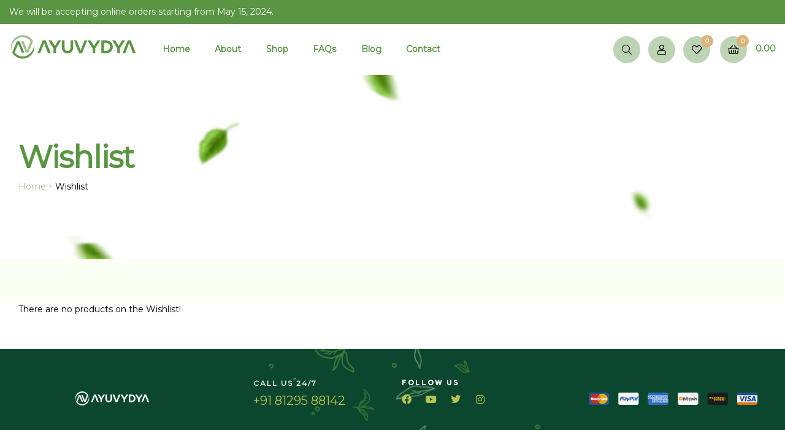

--- FILE ---
content_type: text/css
request_url: https://ayuvydya.com/wp-content/themes/freshio/style.css?ver=2.3.2
body_size: 29494
content:
@charset "UTF-8";
/*!
Theme Name:   Freshio
Theme URI:    https://demo2.pavothemes.com/freshio/
Author:       Pavotheme
Author URI:   https://pavothemes.com/
Description:  Freshio is a beautiful, modern & responsive Organic Food Store WordPress Theme. It perfectly fits any natural food related websites such as fresh food store, market food, grocery market, organic ecommerce website, organic food shop, organic market, supermarket and online grocery store. Also, it is perfect for eco products stores, fresh bread, bakery stores and even natural cosmetics shops.
Version:      2.3.2
License:      GNU General Public License v2 or later
License URI:  https://www.gnu.org/licenses/gpl-2.0.html
Text Domain:  freshio
Tested up to: 6.1
Requires PHP: 5.6
Tags:         food, organic, woocommerce, shop, store, organic food, agriculture, farm, ecommerce, responsive, modern, organic shop, grocery market, clean, natural product

*/
@keyframes opal-loading {
  100% {
    -webkit-transform: rotate(360deg);
    transform: rotate(360deg); } }

@-webkit-keyframes opal-loading {
  100% {
    -webkit-transform: rotate(360deg); } }


/*--------------------------------------------------------------
>>> TABLE OF CONTENTS:
----------------------------------------------------------------
1.0 Normalize
	1.1 Typography
	1.2 Global styles
2.0 Header
	2.1 Main Naivgation
	2.2 Vertical Naivgation
	2.3 Mega menu
	2.4 Breadcrumb
3.0 Main content area
	3.1 Content (posts etc)
4.0 Footer
5.0 Alignment
6.0 Accessiblity
7.0 Clearing
8.0 Tables
9.0 404 Styles
10.0 Comments
11.0 Forms
12.0 Media
	12.1 Galleries
13.0 Captions
14.0 Pagination
15.0 Widgets
16.0 Layout
17.0 Utilities
18.0 Slick Carousel
19.0 Icons
--------------------------------------------------------------*/
@font-face {
  font-family: 'Greatest Richmond';
  src: url("assets/fonts/new/Greatest Richmond.woff");
  font-weight: normal;
  font-style: normal;
  font-display: swap; }

@font-face {
  font-family: 'Mazzard Soft H';
  src: url("assets/fonts/new/MazzardSoftH-Regular.eot");
  src: url("assets/fonts/new/MazzardSoftH-Regular.eot?#iefix") format("embedded-opentype"), url("assets/fonts/new/MazzardSoftH-Regular.woff2") format("woff2"), url("assets/fonts/new/MazzardSoftH-Regular.woff") format("woff"), url("assets/fonts/new/MazzardSoftH-Regular.ttf") format("truetype"), url("assets/fonts/new/MazzardSoftH-Regular.svg#MazzardSoftH-Regular") format("svg");
  font-weight: normal;
  font-style: normal;
  font-display: swap; }

@font-face {
  font-family: 'Mazzard Soft H';
  src: url("assets/fonts/new/MazzardSoftH-Bold.eot");
  src: url("assets/fonts/new/MazzardSoftH-Bold.eot?#iefix") format("embedded-opentype"), url("assets/fonts/new/MazzardSoftH-Bold.woff2") format("woff2"), url("assets/fonts/new/MazzardSoftH-Bold.woff") format("woff"), url("assets/fonts/new/MazzardSoftH-Bold.ttf") format("truetype"), url("assets/fonts/new/MazzardSoftH-Bold.svg#MazzardSoftH-Bold") format("svg");
  font-weight: bold;
  font-style: normal;
  font-display: swap; }

/*-------------------------------------------------------------
1.0 Normalize
normalize.css v3.0.3 | MIT License | github.com/necolas/normalize.css
--------------------------------------------------------------*/
/**
 * 1. Set default font family to sans-serif.
 * 2. Prevent iOS and IE text size adjust after device orientation change,
 *    without disabling user zoom.
 */
html {
  font-family: sans-serif;
  /* 1 */
  -ms-text-size-adjust: 100%;
  /* 2 */
  -webkit-text-size-adjust: 100%;
  /* 2 */ }

/**
 * Remove default margin.
 */
body {
  margin: 0; }

/* HTML5 display definitions
   ========================================================================== */
/**
 * Correct `block` display not defined for any HTML5 element in IE 8/9.
 * Correct `block` display not defined for `details` or `summary` in IE 10/11
 * and Firefox.
 * Correct `block` display not defined for `main` in IE 11.
 */
article,
aside,
details,
figcaption,
figure,
footer,
header,
hgroup,
main,
menu,
nav,
section,
summary {
  display: block; }

/**
 * 1. Correct `inline-block` display not defined in IE 8/9.
 * 2. Normalize vertical alignment of `progress` in Chrome, Firefox, and Opera.
 */
audio,
canvas,
progress,
video {
  display: inline-block;
  /* 1 */
  vertical-align: baseline;
  /* 2 */ }

/**
 * Prevent modern browsers from displaying `audio` without controls.
 * Remove excess height in iOS 5 devices.
 */
audio:not([controls]) {
  display: none;
  height: 0; }

/**
 * Address `[hidden]` styling not present in IE 8/9/10.
 * Hide the `template` element in IE 8/9/10/11, Safari, and Firefox < 22.
 */
[hidden],
template {
  display: none; }

/* Links
   ========================================================================== */
/**
 * Remove the gray background color from active links in IE 10.
 */
a {
  background-color: transparent; }

/**
 * Improve readability of focused elements when they are also in an
 * active/hover state.
 */
a:active,
a:hover {
  outline: 0; }

/* Text-level semantics
   ========================================================================== */
/**
 * Address styling not present in IE 8/9/10/11, Safari, and Chrome.
 */
abbr[title] {
  border-bottom: 1px dotted; }

/**
 * Address style set to `bolder` in Firefox 4+, Safari, and Chrome.
 */
b,
strong {
  font-weight: bold; }

/**
 * Address styling not present in Safari and Chrome.
 */
dfn {
  font-style: italic; }

/**
 * Address variable `h1` font-size and margin within `section` and `article`
 * contexts in Firefox 4+, Safari, and Chrome.
 */
h1 {
  font-size: 2em;
  margin: 0.67em 0; }

/**
 * Address styling not present in IE 8/9.
 */
mark {
  background: #ff0;
  color: #0a472e; }

/**
 * Address inconsistent and variable font size in all browsers.
 */
small {
  font-size: 80%; }

/**
 * Prevent `sub` and `sup` affecting `line-height` in all browsers.
 */
sub,
sup {
  font-size: 75%;
  line-height: 0;
  position: relative;
  vertical-align: baseline; }

sup {
  top: -0.5em; }

sub {
  bottom: -0.25em; }

/* Embedded content
   ========================================================================== */
/**
 * Remove border when inside `a` element in IE 8/9/10.
 */
img {
  border: 0; }

/**
 * Correct overflow not hidden in IE 9/10/11.
 */
svg:not(:root) {
  overflow: hidden; }

/* Grouping content
   ========================================================================== */
/**
 * Address margin not present in IE 8/9 and Safari.
 */
figure {
  margin: 1em 40px; }

/**
 * Address differences between Firefox and other browsers.
 */
hr {
  box-sizing: content-box;
  height: 0; }

/**
 * Contain overflow in all browsers.
 */
pre {
  overflow: auto; }

/**
 * Address odd `em`-unit font size rendering in all browsers.
 */
code,
kbd,
pre,
samp {
  font-family: monospace, monospace;
  font-size: 1em; }

/* Forms
   ========================================================================== */
/**
 * Known limitation: by default, Chrome and Safari on OS X allow very limited
 * styling of `select`, unless a `border` property is set.
 */
/**
 * 1. Correct color not being inherited.
 *    Known issue: affects color of disabled elements.
 * 2. Correct font properties not being inherited.
 * 3. Address margins set differently in Firefox 4+, Safari, and Chrome.
 */
button,
input,
optgroup,
select,
textarea {
  color: inherit;
  /* 1 */
  font: inherit;
  /* 2 */
  margin: 0;
  /* 3 */ }

/**
 * Address `overflow` set to `hidden` in IE 8/9/10/11.
 */
button {
  overflow: visible; }

/**
 * Address inconsistent `text-transform` inheritance for `button` and `select`.
 * All other form control elements do not inherit `text-transform` values.
 * Correct `button` style inheritance in Firefox, IE 8/9/10/11, and Opera.
 * Correct `select` style inheritance in Firefox.
 */
button,
select {
  text-transform: none; }

/**
 * 1. Avoid the WebKit bug in Android 4.0.* where (2) destroys native `audio`
 *    and `video` controls.
 * 2. Correct inability to style clickable `input` types in iOS.
 * 3. Improve usability and consistency of cursor style between image-type
 *    `input` and others.
 */
button,
html input[type="button"],
input[type="reset"],
input[type="submit"] {
  -webkit-appearance: button;
  /* 2 */
  cursor: pointer;
  /* 3 */ }

/**
 * Re-set default cursor for disabled elements.
 */
button[disabled],
html input[disabled] {
  cursor: default; }

/**
 * Remove inner padding and border in Firefox 4+.
 */
button::-moz-focus-inner,
input::-moz-focus-inner {
  border: 0;
  padding: 0; }

/**
 * Address Firefox 4+ setting `line-height` on `input` using `!important` in
 * the UA stylesheet.
 */
input {
  line-height: normal; }

/**
 * It's recommended that you don't attempt to style these elements.
 * Firefox's implementation doesn't respect box-sizing, padding, or width.
 *
 * 1. Address box sizing set to `content-box` in IE 8/9/10.
 * 2. Remove excess padding in IE 8/9/10.
 */
input[type="checkbox"],
input[type="radio"] {
  box-sizing: border-box;
  /* 1 */
  padding: 0;
  /* 2 */ }

/**
 * Fix the cursor style for Chrome's increment/decrement buttons. For certain
 * `font-size` values of the `input`, it causes the cursor style of the
 * decrement button to change from `default` to `text`.
 */
input[type="number"]::-webkit-inner-spin-button,
input[type="number"]::-webkit-outer-spin-button {
  height: auto; }

/**
 * 1. Address `appearance` set to `searchfield` in Safari and Chrome.
 * 2. Address `box-sizing` set to `border-box` in Safari and Chrome.
 */
input[type="search"] {
  -webkit-appearance: textfield;
  /* 1 */
  box-sizing: content-box;
  /* 2 */ }

/**
 * Remove inner padding and search cancel button in Safari and Chrome on OS X.
 * Safari (but not Chrome) clips the cancel button when the search input has
 * padding (and `textfield` appearance).
 */
input[type="search"]::-webkit-search-cancel-button,
input[type="search"]::-webkit-search-decoration {
  -webkit-appearance: none; }

/**
 * Define consistent border, margin, and padding.
 */
fieldset {
  border: 1px solid #c0c0c0;
  margin: 0 2px;
  padding: 0.35em 0.625em 0.75em; }

/**
 * 1. Correct `color` not being inherited in IE 8/9/10/11.
 * 2. Remove padding so people aren't caught out if they zero out fieldsets.
 */
legend {
  border: 0;
  /* 1 */
  padding: 0;
  /* 2 */ }

/**
 * Remove default vertical scrollbar in IE 8/9/10/11.
 */
textarea {
  overflow: auto; }

/**
 * Don't inherit the `font-weight` (applied by a rule above).
 * NOTE: the default cannot safely be changed in Chrome and Safari on OS X.
 */
optgroup {
  font-weight: bold; }

/* Tables
   ========================================================================== */
/**
 * Remove most spacing between table cells.
 */
table {
  border-collapse: collapse;
  border-spacing: 0; }

td,
th {
  padding: 0; }

/*-------------------------------------------------------------
1.1 Typography
--------------------------------------------------------------*/
body {
  -ms-word-wrap: break-word;
  word-wrap: break-word;
  -webkit-font-smoothing: antialiased;
  -moz-osx-font-smoothing: grayscale; }

body,
button,
input,
textarea {
  color: #555555;
  font-family: "Mazzard Soft H", "HelveticaNeue-Light", "Helvetica Neue Light", "Helvetica Neue", Helvetica, Arial, "Lucida Grande", sans-serif;
  line-height: 1.8;
  text-rendering: optimizeLegibility; }

select {
  color: initial;
  font-family: "Mazzard Soft H", "HelveticaNeue-Light", "Helvetica Neue Light", "Helvetica Neue", Helvetica, Arial, "Lucida Grande", sans-serif;
  max-width: 100%; }

h1,
h2,
h3,
h4,
h5,
h6 {
  font-family: "Mazzard Soft H", "HelveticaNeue-Light", "Helvetica Neue Light", "Helvetica Neue", Helvetica, Arial, "Lucida Grande", sans-serif;
  clear: both;
  margin: 0 0 0.5407911001em;
  color: #0a472e; }

h1,
.alpha {
  font-size: 2.617924em;
  line-height: 1.214;
  letter-spacing: -1px; }

h2,
.beta {
  font-size: 2em;
  line-height: 1.214; }

h3,
.gamma {
  font-size: 1.618em; }

h4,
.delta {
  font-size: 1.41575em; }

h5 {
  font-size: 1em; }

h6 {
  font-size: 0.875em; }

.alpha,
.beta,
.gamma,
.delta {
  display: block; }

p + h2,
p + header h2,
p + h3,
p + h4,
ul + h2,
ul + header h2,
ul + h3,
ul + h4,
ol + h2,
ol + header h2,
ol + h3,
ol + h4,
table + h2,
table + header h2,
table + h3,
table + h4,
blockquote + h2,
blockquote + header h2,
blockquote + h3,
blockquote + h4,
form + h2,
form + header h2,
form + h3,
form + h4 {
  margin-top: 2.2906835em; }

hr {
  background-color: #ccc;
  border: 0;
  height: 1px;
  margin: 0 0 1.41575em; }

p {
  margin: 0 0 1.41575em; }

ul,
ol {
  margin: 0 0 1.41575em 3em;
  padding: 0; }

ul {
  list-style: disc; }

ol {
  list-style: decimal; }

li > ul,
li > ol {
  margin-bottom: 0;
  margin-left: 1em; }

dt {
  font-weight: 700; }

dd {
  margin: 0 0 1.618em; }

b,
strong {
  font-weight: 700; }

dfn,
cite,
em,
i {
  font-style: italic; }

blockquote {
  padding: 0 0 0 35px;
  margin: 30px 0;
  font-style: normal;
  position: relative;
  font-size: 20px;
  color: #333;
  border-left: 4px solid;
  border-color: #a8b324;
  font-family: "Mazzard Soft H", "HelveticaNeue-Light", "Helvetica Neue Light", "Helvetica Neue", Helvetica, Arial, "Lucida Grande", sans-serif; }
  blockquote cite {
    font-size: 12px;
    position: relative;
    padding-left: 30px;
    font-family: "Mazzard Soft H", "HelveticaNeue-Light", "Helvetica Neue Light", "Helvetica Neue", Helvetica, Arial, "Lucida Grande", sans-serif;
    font-style: normal;
    font-weight: 700; }
    blockquote cite:before {
      content: "";
      background-color: #ebebeb;
      width: 20px;
      height: 2px;
      position: absolute;
      left: 0;
      top: 50%;
      -webkit-transform: translate(0, -50%);
          -ms-transform: translate(0, -50%);
              transform: translate(0, -50%); }
  blockquote p:first-child {
    margin-bottom: 15px;
    font-size: 16px;
    line-height: 30px; }
    @media (min-width: 768px) {
      blockquote p:first-child {
        font-size: 20px; } }
  blockquote.wp-block-quote {
    border-width: 0 0 0 4px;
    border-color: #a8b324; }
    blockquote.wp-block-quote cite {
      color: #333;
      font-size: 12px;
      text-transform: uppercase;
      font-weight: bold; }
      blockquote.wp-block-quote cite br {
        display: none; }
  blockquote.wp-block-quote has-text-align-right {
    border-width: 0 4px 0 0; }
  .wp-block-pullquote blockquote cite, .wp-block-pullquote.is-style-solid-color blockquote cite {
    font-size: 12px;
    text-transform: uppercase;
    font-weight: bold; }

.wp-block-quote.has-text-align-right,
.wp-block-quote.has-text-align-left {
  border-color: #a8b324; }

address {
  margin: 0 0 1.41575em; }

pre {
  background: rgba(0, 0, 0, 0.1);
  font-family: 'Courier 10 Pitch', Courier, monospace;
  margin-bottom: 1.618em;
  padding: 1.618em;
  overflow: auto;
  max-width: 100%; }

code,
kbd,
tt,
var {
  font-family: Monaco, Consolas, 'Andale Mono', 'DejaVu Sans Mono', monospace;
  background-color: rgba(0, 0, 0, 0.05);
  padding: 0.202em 0.5407911001em; }

abbr,
acronym {
  border-bottom: 1px dotted #666;
  cursor: help; }

mark,
ins {
  text-decoration: none;
  font-weight: 700;
  background: transparent; }

sup,
sub {
  font-size: 75%;
  height: 0;
  line-height: 0;
  position: relative;
  vertical-align: baseline; }

sup {
  bottom: 1ex; }

sub {
  top: 0.5ex; }

small {
  font-size: 75%; }

big {
  font-size: 125%; }

figure {
  margin: 0; }

table {
  margin: 0 0 1.41575em;
  width: 100%; }

img {
  height: auto;
  max-width: 100%;
  display: block; }

a {
  color: #a8b324;
  text-decoration: none; }
  a:hover {
    color: #80891b; }

:focus {
  outline: none; }

.freshio-cute * {
  font-family: 'Comic Sans MS', sans-serif; }

.tertiary-font {
  font-family: "Greatest Richmond", "HelveticaNeue-Light", "Helvetica Neue Light", "Helvetica Neue", Helvetica, Arial, "Lucida Grande", sans-serif; }

.c-primary {
  color: #a8b324; }

/*-------------------------------------------------------------
1.2 Global styles
--------------------------------------------------------------*/
* {
  box-sizing: border-box; }

body {
  background-color: #ffffff;
  overflow-x: hidden;
  font-size: 14px; }

.site {
  overflow-x: hidden; }

.site-content,
.header-widget-region {
  -webkit-tap-highlight-color: rgba(0, 0, 0, 0); }

.freshio-layout-boxed #page > div:not(.site-header) {
  background-color: #ffffff; }

.entry-title {
  font-size: 30px;
  line-height: 1.5em; }
  .entry-title a {
    color: #0a472e; }
    .entry-title a:hover {
      color: #80891b; }

.bg-primary {
  background-color: #a8b324; }

.shape-primary .elementor-shape-fill {
  fill: #a8b324; }

.color-primary {
  color: #a8b324; }

.outline-primary {
  outline-color: #a8b324; }

.bd-primary {
  border-color: #a8b324; }

.bd-t-primary {
  border-top-color: #a8b324; }

.bd-b-primary {
  border-bottom-color: #a8b324; }

.bd-r-primary {
  border-right-color: #a8b324; }

.bd-l-primary {
  border-left-color: #a8b324; }

.bg-primary_hover {
  background-color: #80891b; }

.shape-primary_hover .elementor-shape-fill {
  fill: #80891b; }

.color-primary_hover {
  color: #80891b; }

.outline-primary_hover {
  outline-color: #80891b; }

.bd-primary_hover {
  border-color: #80891b; }

.bd-t-primary_hover {
  border-top-color: #80891b; }

.bd-b-primary_hover {
  border-bottom-color: #80891b; }

.bd-r-primary_hover {
  border-right-color: #80891b; }

.bd-l-primary_hover {
  border-left-color: #80891b; }

.bg-secondary {
  background-color: #dfb178; }

.shape-secondary .elementor-shape-fill {
  fill: #dfb178; }

.color-secondary {
  color: #dfb178; }

.outline-secondary {
  outline-color: #dfb178; }

.bd-secondary {
  border-color: #dfb178; }

.bd-t-secondary {
  border-top-color: #dfb178; }

.bd-b-secondary {
  border-bottom-color: #dfb178; }

.bd-r-secondary {
  border-right-color: #dfb178; }

.bd-l-secondary {
  border-left-color: #dfb178; }

.bg-body {
  background-color: #555555; }

.shape-body .elementor-shape-fill {
  fill: #555555; }

.color-body {
  color: #555555; }

.outline-body {
  outline-color: #555555; }

.bd-body {
  border-color: #555555; }

.bd-t-body {
  border-top-color: #555555; }

.bd-b-body {
  border-bottom-color: #555555; }

.bd-r-body {
  border-right-color: #555555; }

.bd-l-body {
  border-left-color: #555555; }

.bg-heading {
  background-color: #0a472e; }

.shape-heading .elementor-shape-fill {
  fill: #0a472e; }

.color-heading {
  color: #0a472e; }

.outline-heading {
  outline-color: #0a472e; }

.bd-heading {
  border-color: #0a472e; }

.bd-t-heading {
  border-top-color: #0a472e; }

.bd-b-heading {
  border-bottom-color: #0a472e; }

.bd-r-heading {
  border-right-color: #0a472e; }

.bd-l-heading {
  border-left-color: #0a472e; }

.bg-background_heading {
  background-color: #0a472e; }

.shape-background_heading .elementor-shape-fill {
  fill: #0a472e; }

.color-background_heading {
  color: #0a472e; }

.outline-background_heading {
  outline-color: #0a472e; }

.bd-background_heading {
  border-color: #0a472e; }

.bd-t-background_heading {
  border-top-color: #0a472e; }

.bd-b-background_heading {
  border-bottom-color: #0a472e; }

.bd-r-background_heading {
  border-right-color: #0a472e; }

.bd-l-background_heading {
  border-left-color: #0a472e; }

.bg-light {
  background-color: #999; }

.shape-light .elementor-shape-fill {
  fill: #999; }

.color-light {
  color: #999; }

.outline-light {
  outline-color: #999; }

.bd-light {
  border-color: #999; }

.bd-t-light {
  border-top-color: #999; }

.bd-b-light {
  border-bottom-color: #999; }

.bd-r-light {
  border-right-color: #999; }

.bd-l-light {
  border-left-color: #999; }

.bg-dark {
  background-color: #000; }

.shape-dark .elementor-shape-fill {
  fill: #000; }

.color-dark {
  color: #000; }

.outline-dark {
  outline-color: #000; }

.bd-dark {
  border-color: #000; }

.bd-t-dark {
  border-top-color: #000; }

.bd-b-dark {
  border-bottom-color: #000; }

.bd-r-dark {
  border-right-color: #000; }

.bd-l-dark {
  border-left-color: #000; }

.bg-border {
  background-color: #ebebeb; }

.shape-border .elementor-shape-fill {
  fill: #ebebeb; }

.color-border {
  color: #ebebeb; }

.outline-border {
  outline-color: #ebebeb; }

.bd-border {
  border-color: #ebebeb; }

.bd-t-border {
  border-top-color: #ebebeb; }

.bd-b-border {
  border-bottom-color: #ebebeb; }

.bd-r-border {
  border-right-color: #ebebeb; }

.bd-l-border {
  border-left-color: #ebebeb; }

.bg-border2 {
  background-color: #ccc; }

.shape-border2 .elementor-shape-fill {
  fill: #ccc; }

.color-border2 {
  color: #ccc; }

.outline-border2 {
  outline-color: #ccc; }

.bd-border2 {
  border-color: #ccc; }

.bd-t-border2 {
  border-top-color: #ccc; }

.bd-b-border2 {
  border-bottom-color: #ccc; }

.bd-r-border2 {
  border-right-color: #ccc; }

.bd-l-border2 {
  border-left-color: #ccc; }

.bg-background {
  background-color: #ffffff; }

.shape-background .elementor-shape-fill {
  fill: #ffffff; }

.color-background {
  color: #ffffff; }

.outline-background {
  outline-color: #ffffff; }

.bd-background {
  border-color: #ffffff; }

.bd-t-background {
  border-top-color: #ffffff; }

.bd-b-background {
  border-bottom-color: #ffffff; }

.bd-r-background {
  border-right-color: #ffffff; }

.bd-l-background {
  border-left-color: #ffffff; }

.bg-background2 {
  background-color: #000; }

.shape-background2 .elementor-shape-fill {
  fill: #000; }

.color-background2 {
  color: #000; }

.outline-background2 {
  outline-color: #000; }

.bd-background2 {
  border-color: #000; }

.bd-t-background2 {
  border-top-color: #000; }

.bd-b-background2 {
  border-bottom-color: #000; }

.bd-r-background2 {
  border-right-color: #000; }

.bd-l-background2 {
  border-left-color: #000; }

.lazyloaded {
  -webkit-transition: all .3s !important;
  transition: all .3s !important; }

.page-template-template-header_sidebar.elementor-page .col-full {
  max-width: 100% !important;
  padding: 0; }

@media (min-width: 1024px) {
  .page-template-template-header_sidebar {
    padding-left: 315px; } }

.page-template-template-header_sidebar #masthead {
  width: 100%;
  position: relative;
  box-sizing: border-box;
  color: #fff;
  -webkit-transition: all 0.3s ease;
  transition: all 0.3s ease; }
  @media (min-width: 1024px) {
    .page-template-template-header_sidebar #masthead {
      min-height: 100vh;
      width: 315px;
      float: left;
      position: fixed !important;
      top: 0;
      left: 0; } }
  .page-template-template-header_sidebar #masthead > div {
    touch-action: auto; }
    .page-template-template-header_sidebar #masthead > div::-webkit-scrollbar-track {
      -webkit-box-shadow: none;
      background-color: transparent; }
    .page-template-template-header_sidebar #masthead > div::-webkit-scrollbar {
      width: 7px;
      background-color: transparent; }
    .page-template-template-header_sidebar #masthead > div::-webkit-scrollbar-thumb {
      background-color: rgba(255, 255, 255, 0.1); }

.page-template-template-header_sidebar .freshio-breadcrumb,
.page-template-template-header_sidebar .site-content {
  width: 100%; }
  @media (min-width: 1024px) {
    .page-template-template-header_sidebar .freshio-breadcrumb,
    .page-template-template-header_sidebar .site-content {
      overflow: scroll; } }
  .page-template-template-header_sidebar .freshio-breadcrumb .content-area,
  .page-template-template-header_sidebar .site-content .content-area {
    width: 100%; }

/*-------------------------------------------------------------
1.3 Grid
--------------------------------------------------------------*/
.col-fluid {
  padding-left: 15px;
  padding-right: 15px; }
  @media (max-width: 1410px) {
    .col-fluid {
      padding-left: 30px;
      padding-right: 30px; } }

.col-full {
  max-width: 1440px;
  margin-left: auto;
  margin-right: auto;
  padding-left: 30px;
  padding-right: 30px; }
  .col-full::before, .col-full::after {
    content: '';
    display: table; }
  .col-full::after {
    clear: both; }
  .col-full:after {
    content: " ";
    display: block;
    clear: both; }

[data-elementor-columns] {
  display: -webkit-box;
  display: flex;
  flex-wrap: wrap;
  margin-left: -15px;
  margin-right: -15px; }
  [data-elementor-columns] .column-item {
    padding-left: 15px;
    padding-right: 15px; }

[data-elementor-columns-mobile="1"] .column-item {
  -webkit-box-flex: 0;
          flex: 0 0 100%;
  max-width: 100%; }

.woocommerce.columns-mobile-1 li.product {
  -webkit-box-flex: 0;
          flex: 0 0 100%;
  max-width: 100%; }

[data-elementor-columns-mobile="2"] .column-item {
  -webkit-box-flex: 0;
          flex: 0 0 50%;
  max-width: 50%; }

.woocommerce.columns-mobile-2 li.product {
  -webkit-box-flex: 0;
          flex: 0 0 50%;
  max-width: 50%; }

[data-elementor-columns-mobile="3"] .column-item {
  -webkit-box-flex: 0;
          flex: 0 0 33.3333333333%;
  max-width: 33.3333333333%; }

.woocommerce.columns-mobile-3 li.product {
  -webkit-box-flex: 0;
          flex: 0 0 33.3333333333%;
  max-width: 33.3333333333%; }

[data-elementor-columns-mobile="4"] .column-item {
  -webkit-box-flex: 0;
          flex: 0 0 25%;
  max-width: 25%; }

.woocommerce.columns-mobile-4 li.product {
  -webkit-box-flex: 0;
          flex: 0 0 25%;
  max-width: 25%; }

[data-elementor-columns-mobile="5"] .column-item {
  -webkit-box-flex: 0;
          flex: 0 0 20%;
  max-width: 20%; }

.woocommerce.columns-mobile-5 li.product {
  -webkit-box-flex: 0;
          flex: 0 0 20%;
  max-width: 20%; }

[data-elementor-columns-mobile="6"] .column-item {
  -webkit-box-flex: 0;
          flex: 0 0 16.6666666667%;
  max-width: 16.6666666667%; }

.woocommerce.columns-mobile-6 li.product {
  -webkit-box-flex: 0;
          flex: 0 0 16.6666666667%;
  max-width: 16.6666666667%; }

[data-elementor-columns-mobile="7"] .column-item {
  -webkit-box-flex: 0;
          flex: 0 0 14.2857142857%;
  max-width: 14.2857142857%; }

.woocommerce.columns-mobile-7 li.product {
  -webkit-box-flex: 0;
          flex: 0 0 14.2857142857%;
  max-width: 14.2857142857%; }

[data-elementor-columns-mobile="8"] .column-item {
  -webkit-box-flex: 0;
          flex: 0 0 12.5%;
  max-width: 12.5%; }

.woocommerce.columns-mobile-8 li.product {
  -webkit-box-flex: 0;
          flex: 0 0 12.5%;
  max-width: 12.5%; }

[data-elementor-columns-mobile="9"] .column-item {
  -webkit-box-flex: 0;
          flex: 0 0 11.1111111111%;
  max-width: 11.1111111111%; }

.woocommerce.columns-mobile-9 li.product {
  -webkit-box-flex: 0;
          flex: 0 0 11.1111111111%;
  max-width: 11.1111111111%; }

[data-elementor-columns-mobile="10"] .column-item {
  -webkit-box-flex: 0;
          flex: 0 0 10%;
  max-width: 10%; }

.woocommerce.columns-mobile-10 li.product {
  -webkit-box-flex: 0;
          flex: 0 0 10%;
  max-width: 10%; }

@media (min-width: 768px) {
  ul.products.columns-1 li.product {
    -webkit-box-flex: 0;
            flex: 0 0 100%;
    max-width: 100%; }
  [data-elementor-columns-tablet="1"] .column-item {
    -webkit-box-flex: 0;
            flex: 0 0 100%;
    max-width: 100%; }
  .woocommerce.columns-tablet-1 li.product {
    -webkit-box-flex: 0;
            flex: 0 0 100%;
    max-width: 100%; }
  ul.products.columns-2 li.product {
    -webkit-box-flex: 0;
            flex: 0 0 50%;
    max-width: 50%; }
  [data-elementor-columns-tablet="2"] .column-item {
    -webkit-box-flex: 0;
            flex: 0 0 50%;
    max-width: 50%; }
  .woocommerce.columns-tablet-2 li.product {
    -webkit-box-flex: 0;
            flex: 0 0 50%;
    max-width: 50%; }
  ul.products.columns-3 li.product {
    -webkit-box-flex: 0;
            flex: 0 0 33.3333333333%;
    max-width: 33.3333333333%; }
  [data-elementor-columns-tablet="3"] .column-item {
    -webkit-box-flex: 0;
            flex: 0 0 33.3333333333%;
    max-width: 33.3333333333%; }
  .woocommerce.columns-tablet-3 li.product {
    -webkit-box-flex: 0;
            flex: 0 0 33.3333333333%;
    max-width: 33.3333333333%; }
  ul.products.columns-4 li.product {
    -webkit-box-flex: 0;
            flex: 0 0 25%;
    max-width: 25%; }
  [data-elementor-columns-tablet="4"] .column-item {
    -webkit-box-flex: 0;
            flex: 0 0 25%;
    max-width: 25%; }
  .woocommerce.columns-tablet-4 li.product {
    -webkit-box-flex: 0;
            flex: 0 0 25%;
    max-width: 25%; }
  ul.products.columns-5 li.product {
    -webkit-box-flex: 0;
            flex: 0 0 20%;
    max-width: 20%; }
  [data-elementor-columns-tablet="5"] .column-item {
    -webkit-box-flex: 0;
            flex: 0 0 20%;
    max-width: 20%; }
  .woocommerce.columns-tablet-5 li.product {
    -webkit-box-flex: 0;
            flex: 0 0 20%;
    max-width: 20%; }
  ul.products.columns-6 li.product {
    -webkit-box-flex: 0;
            flex: 0 0 16.6666666667%;
    max-width: 16.6666666667%; }
  [data-elementor-columns-tablet="6"] .column-item {
    -webkit-box-flex: 0;
            flex: 0 0 16.6666666667%;
    max-width: 16.6666666667%; }
  .woocommerce.columns-tablet-6 li.product {
    -webkit-box-flex: 0;
            flex: 0 0 16.6666666667%;
    max-width: 16.6666666667%; }
  ul.products.columns-7 li.product {
    -webkit-box-flex: 0;
            flex: 0 0 14.2857142857%;
    max-width: 14.2857142857%; }
  [data-elementor-columns-tablet="7"] .column-item {
    -webkit-box-flex: 0;
            flex: 0 0 14.2857142857%;
    max-width: 14.2857142857%; }
  .woocommerce.columns-tablet-7 li.product {
    -webkit-box-flex: 0;
            flex: 0 0 14.2857142857%;
    max-width: 14.2857142857%; }
  ul.products.columns-8 li.product {
    -webkit-box-flex: 0;
            flex: 0 0 12.5%;
    max-width: 12.5%; }
  [data-elementor-columns-tablet="8"] .column-item {
    -webkit-box-flex: 0;
            flex: 0 0 12.5%;
    max-width: 12.5%; }
  .woocommerce.columns-tablet-8 li.product {
    -webkit-box-flex: 0;
            flex: 0 0 12.5%;
    max-width: 12.5%; }
  ul.products.columns-9 li.product {
    -webkit-box-flex: 0;
            flex: 0 0 11.1111111111%;
    max-width: 11.1111111111%; }
  [data-elementor-columns-tablet="9"] .column-item {
    -webkit-box-flex: 0;
            flex: 0 0 11.1111111111%;
    max-width: 11.1111111111%; }
  .woocommerce.columns-tablet-9 li.product {
    -webkit-box-flex: 0;
            flex: 0 0 11.1111111111%;
    max-width: 11.1111111111%; }
  ul.products.columns-10 li.product {
    -webkit-box-flex: 0;
            flex: 0 0 10%;
    max-width: 10%; }
  [data-elementor-columns-tablet="10"] .column-item {
    -webkit-box-flex: 0;
            flex: 0 0 10%;
    max-width: 10%; }
  .woocommerce.columns-tablet-10 li.product {
    -webkit-box-flex: 0;
            flex: 0 0 10%;
    max-width: 10%; } }

@media (min-width: 1024px) {
  [data-elementor-columns="1"] .column-item {
    -webkit-box-flex: 0;
            flex: 0 0 100%;
    max-width: 100%; }
  .woocommerce.columns-1 li.product {
    -webkit-box-flex: 0;
            flex: 0 0 100%;
    max-width: 100%; }
  [data-elementor-columns="2"] .column-item {
    -webkit-box-flex: 0;
            flex: 0 0 50%;
    max-width: 50%; }
  .woocommerce.columns-2 li.product {
    -webkit-box-flex: 0;
            flex: 0 0 50%;
    max-width: 50%; }
  [data-elementor-columns="3"] .column-item {
    -webkit-box-flex: 0;
            flex: 0 0 33.3333333333%;
    max-width: 33.3333333333%; }
  .woocommerce.columns-3 li.product {
    -webkit-box-flex: 0;
            flex: 0 0 33.3333333333%;
    max-width: 33.3333333333%; }
  [data-elementor-columns="4"] .column-item {
    -webkit-box-flex: 0;
            flex: 0 0 25%;
    max-width: 25%; }
  .woocommerce.columns-4 li.product {
    -webkit-box-flex: 0;
            flex: 0 0 25%;
    max-width: 25%; }
  [data-elementor-columns="5"] .column-item {
    -webkit-box-flex: 0;
            flex: 0 0 20%;
    max-width: 20%; }
  .woocommerce.columns-5 li.product {
    -webkit-box-flex: 0;
            flex: 0 0 20%;
    max-width: 20%; }
  [data-elementor-columns="6"] .column-item {
    -webkit-box-flex: 0;
            flex: 0 0 16.6666666667%;
    max-width: 16.6666666667%; }
  .woocommerce.columns-6 li.product {
    -webkit-box-flex: 0;
            flex: 0 0 16.6666666667%;
    max-width: 16.6666666667%; }
  [data-elementor-columns="7"] .column-item {
    -webkit-box-flex: 0;
            flex: 0 0 14.2857142857%;
    max-width: 14.2857142857%; }
  .woocommerce.columns-7 li.product {
    -webkit-box-flex: 0;
            flex: 0 0 14.2857142857%;
    max-width: 14.2857142857%; }
  [data-elementor-columns="8"] .column-item {
    -webkit-box-flex: 0;
            flex: 0 0 12.5%;
    max-width: 12.5%; }
  .woocommerce.columns-8 li.product {
    -webkit-box-flex: 0;
            flex: 0 0 12.5%;
    max-width: 12.5%; }
  [data-elementor-columns="9"] .column-item {
    -webkit-box-flex: 0;
            flex: 0 0 11.1111111111%;
    max-width: 11.1111111111%; }
  .woocommerce.columns-9 li.product {
    -webkit-box-flex: 0;
            flex: 0 0 11.1111111111%;
    max-width: 11.1111111111%; }
  [data-elementor-columns="10"] .column-item {
    -webkit-box-flex: 0;
            flex: 0 0 10%;
    max-width: 10%; }
  .woocommerce.columns-10 li.product {
    -webkit-box-flex: 0;
            flex: 0 0 10%;
    max-width: 10%; } }

.page-template-template-homepage #primary,
.page-template-template-homepage .site-main {
  margin-bottom: 0; }

.container {
  margin-left: auto;
  margin-right: auto;
  padding-left: 15px;
  padding-right: 15px;
  width: 100%;
  max-width: 1410px; }
  @media (min-width: 768px) and (max-width: 1410px) {
    .container {
      padding-left: 30px;
      padding-right: 30px;
      width: auto; } }

.row {
  display: -webkit-box;
  display: flex;
  flex-wrap: wrap;
  margin-left: -15px;
  margin-right: -15px; }

[class*=" column-"], [class^="column-"] {
  padding-left: 15px;
  padding-right: 15px; }

.column-1 {
  -webkit-box-flex: 0;
          flex: 0 0 8.3333333333%;
  max-width: 8.3333333333%; }

.column-2 {
  -webkit-box-flex: 0;
          flex: 0 0 16.6666666667%;
  max-width: 16.6666666667%; }

.column-3 {
  -webkit-box-flex: 0;
          flex: 0 0 25%;
  max-width: 25%; }

.column-4 {
  -webkit-box-flex: 0;
          flex: 0 0 33.3333333333%;
  max-width: 33.3333333333%; }

.column-5 {
  -webkit-box-flex: 0;
          flex: 0 0 41.6666666667%;
  max-width: 41.6666666667%; }

.column-6 {
  -webkit-box-flex: 0;
          flex: 0 0 50%;
  max-width: 50%; }

.column-7 {
  -webkit-box-flex: 0;
          flex: 0 0 58.3333333333%;
  max-width: 58.3333333333%; }

.column-8 {
  -webkit-box-flex: 0;
          flex: 0 0 66.6666666667%;
  max-width: 66.6666666667%; }

.column-9 {
  -webkit-box-flex: 0;
          flex: 0 0 75%;
  max-width: 75%; }

.column-10 {
  -webkit-box-flex: 0;
          flex: 0 0 83.3333333333%;
  max-width: 83.3333333333%; }

.column-11 {
  -webkit-box-flex: 0;
          flex: 0 0 91.6666666667%;
  max-width: 91.6666666667%; }

.column-12 {
  -webkit-box-flex: 0;
          flex: 0 0 100%;
  max-width: 100%; }

@media (min-width: 768px) {
  .column-tablet-1 {
    -webkit-box-flex: 0;
            flex: 0 0 8.3333333333%;
    max-width: 8.3333333333%; }
  .column-tablet-2 {
    -webkit-box-flex: 0;
            flex: 0 0 16.6666666667%;
    max-width: 16.6666666667%; }
  .column-tablet-3 {
    -webkit-box-flex: 0;
            flex: 0 0 25%;
    max-width: 25%; }
  .column-tablet-4 {
    -webkit-box-flex: 0;
            flex: 0 0 33.3333333333%;
    max-width: 33.3333333333%; }
  .column-tablet-5 {
    -webkit-box-flex: 0;
            flex: 0 0 41.6666666667%;
    max-width: 41.6666666667%; }
  .column-tablet-6 {
    -webkit-box-flex: 0;
            flex: 0 0 50%;
    max-width: 50%; }
  .column-tablet-7 {
    -webkit-box-flex: 0;
            flex: 0 0 58.3333333333%;
    max-width: 58.3333333333%; }
  .column-tablet-8 {
    -webkit-box-flex: 0;
            flex: 0 0 66.6666666667%;
    max-width: 66.6666666667%; }
  .column-tablet-9 {
    -webkit-box-flex: 0;
            flex: 0 0 75%;
    max-width: 75%; }
  .column-tablet-10 {
    -webkit-box-flex: 0;
            flex: 0 0 83.3333333333%;
    max-width: 83.3333333333%; }
  .column-tablet-11 {
    -webkit-box-flex: 0;
            flex: 0 0 91.6666666667%;
    max-width: 91.6666666667%; }
  .column-tablet-12 {
    -webkit-box-flex: 0;
            flex: 0 0 100%;
    max-width: 100%; } }

@media (min-width: 1024px) {
  .column-desktop-1 {
    -webkit-box-flex: 0;
            flex: 0 0 8.3333333333%;
    max-width: 8.3333333333%; }
  .column-desktop-2 {
    -webkit-box-flex: 0;
            flex: 0 0 16.6666666667%;
    max-width: 16.6666666667%; }
  .column-desktop-3 {
    -webkit-box-flex: 0;
            flex: 0 0 25%;
    max-width: 25%; }
  .column-desktop-4 {
    -webkit-box-flex: 0;
            flex: 0 0 33.3333333333%;
    max-width: 33.3333333333%; }
  .column-desktop-5 {
    -webkit-box-flex: 0;
            flex: 0 0 41.6666666667%;
    max-width: 41.6666666667%; }
  .column-desktop-6 {
    -webkit-box-flex: 0;
            flex: 0 0 50%;
    max-width: 50%; }
  .column-desktop-7 {
    -webkit-box-flex: 0;
            flex: 0 0 58.3333333333%;
    max-width: 58.3333333333%; }
  .column-desktop-8 {
    -webkit-box-flex: 0;
            flex: 0 0 66.6666666667%;
    max-width: 66.6666666667%; }
  .column-desktop-9 {
    -webkit-box-flex: 0;
            flex: 0 0 75%;
    max-width: 75%; }
  .column-desktop-10 {
    -webkit-box-flex: 0;
            flex: 0 0 83.3333333333%;
    max-width: 83.3333333333%; }
  .column-desktop-11 {
    -webkit-box-flex: 0;
            flex: 0 0 91.6666666667%;
    max-width: 91.6666666667%; }
  .column-desktop-12 {
    -webkit-box-flex: 0;
            flex: 0 0 100%;
    max-width: 100%; } }

.hide {
  display: none !important; }

@media (min-width: 768px) {
  .tablet-hide {
    display: none !important; } }

@media (min-width: 1024px) {
  .desktop-hide {
    display: none !important; } }

@media (max-width: 767px) {
  .tablet-hide-down {
    display: none !important; } }

@media (max-width: 1023px) {
  .desktop-hide-down {
    display: none !important; } }

/*-------------------------------------------------------------
2.0 Header
--------------------------------------------------------------*/
.site-header {
  background-position: center center;
  position: relative;
  z-index: 996; }
  .site-header .site-logo-anchor,
  .site-header .site-logo-link,
  .site-header .custom-logo-link {
    display: block;
    margin-bottom: 0; }
  .site-header .widget {
    margin-bottom: 0; }
  .site-header .site-search {
    margin-bottom: 0; }
  .site-header .container {
    padding-left: 15px;
    padding-right: 15px; }

.logo-dark {
  display: none; }

.site-dark .logo-dark {
  display: block; }

.site-dark .logo-light {
  display: none; }

.site-branding {
  margin-bottom: 0;
  display: block;
  clear: both; }
  .site-branding img {
    height: auto;
    width: 100px; }
  .site-branding .site-title {
    font-size: 2em;
    letter-spacing: -1px;
    margin: 0; }
    .site-branding .site-title a {
      font-weight: 700; }
  .site-branding .site-description {
    font-size: 0.875em;
    display: none; }
  .site-branding .logo {
    margin: 0; }
  .site-branding .custom-logo-link {
    display: inline-block; }

.site-header-account {
  position: relative;
  width: 44px;
  height: 44px;
  background: #e8f8f7;
  border-radius: 50%;
  -webkit-transition: all 0.3s ease;
  transition: all 0.3s ease; }
  @media (max-width: 1024px) {
    .site-header-account {
      display: none; } }
  .site-header-account:hover {
    background-color: #a8b324; }
  .site-header-account > a {
    white-space: nowrap;
    width: 100%;
    height: 100%;
    display: -webkit-box;
    display: flex;
    -webkit-box-align: center;
            align-items: center;
    -webkit-box-pack: center;
            justify-content: center; }
    .site-header-account > a i {
      font-size: 16px;
      line-height: 1;
      text-shadow: 0 0 0.1px;
      color: #0a472e; }
  .site-header-account .login-form-title {
    font-size: 18px;
    color: #333; }
  .site-header-account .account-dropdown {
    text-align: left;
    right: 0;
    top: 100%;
    position: absolute;
    pointer-events: none;
    opacity: 0;
    z-index: 100;
    visibility: hidden;
    margin-top: 20px; }
    .site-header-account .account-dropdown:before {
      content: "";
      display: block;
      position: absolute;
      top: -25px;
      width: 50px;
      right: -10px;
      height: 25px; }
    .site-header-account .account-dropdown .result-error {
      margin: 1em 0; }
    .site-header-account .account-dropdown:after {
      content: "";
      display: block;
      position: absolute;
      top: 0;
      left: 0;
      right: 0;
      height: 2px;
      width: 100%;
      background-color: #a8b324; }
    #elementor-sidebar .site-header-account .account-dropdown {
      left: 0;
      right: unset; }
    .site-header-account .account-dropdown.right {
      left: 0;
      right: unset; }
      .site-header-account .account-dropdown.right .account-wrap:before {
        left: 20px;
        right: unset; }
    .site-header-account .account-dropdown.justify {
      right: 50%;
      -webkit-transform: translateX(50%);
          -ms-transform: translateX(50%);
              transform: translateX(50%); }
      .site-header-account .account-dropdown.justify .account-wrap:before {
        right: 50%;
        -webkit-transform: translateX(50%) rotate(45deg);
            -ms-transform: translateX(50%) rotate(45deg);
                transform: translateX(50%) rotate(45deg); }
    .site-header-account .account-dropdown a.register-link, .site-header-account .account-dropdown a.lostpass-link {
      color: #a8b324;
      font-size: 14px; }
      .site-header-account .account-dropdown a.register-link:hover, .site-header-account .account-dropdown a.lostpass-link:hover {
        text-decoration: underline; }
    .site-header-account .account-dropdown label {
      margin-bottom: 0.5rem;
      font-size: 14px;
      line-height: 1.5; }
    .site-header-account .account-dropdown p {
      margin-bottom: 15px; }
    .site-header-account .account-dropdown input, .site-header-account .account-dropdown button {
      line-height: normal !important;
      border-width: 1px;
      padding: 15px;
      width: 100%; }
    .site-header-account .account-dropdown button {
      font-size: 12px !important;
      text-transform: uppercase; }
    .site-header-account .account-dropdown .account-wrap {
      display: block !important;
      position: relative;
      background-color: #ffffff;
      box-shadow: 0px 0px 30px 0px rgba(0, 0, 0, 0.05);
      border-width: 2px;
      border-style: solid;
      border-color: #ebebeb; }
    .site-header-account .account-dropdown .account-inner {
      width: 320px;
      padding: 20px;
      max-height: 500px;
      overflow: auto; }
      .site-header-account .account-dropdown .account-inner.dashboard {
        width: 210px;
        padding: 20px 0; }
      .site-header-account .account-dropdown .account-inner::-webkit-scrollbar {
        width: 3px; }
      .site-header-account .account-dropdown .account-inner::-webkit-scrollbar-track {
        -webkit-box-shadow: inset 0 0 3px rgba(0, 0, 0, 0.3);
        background-color: #F5F5F5; }
      .site-header-account .account-dropdown .account-inner::-webkit-scrollbar-thumb {
        background-color: #000000; }
  .site-header-account .account-links-menu,
  .site-header-account .account-dashboard {
    list-style: none;
    margin: 0; }
    .site-header-account .account-links-menu li a,
    .site-header-account .account-dashboard li a {
      width: 100%;
      text-align: left;
      color: #555555;
      font-size: 14px;
      line-height: 20px;
      display: block;
      padding: 10px 20px; }
      .site-header-account .account-links-menu li a:hover,
      .site-header-account .account-dashboard li a:hover {
        color: #80891b;
        background-color: rgba(0, 0, 0, 0.035); }
  .site-header-account:active .account-dropdown {
    pointer-events: auto;
    opacity: 1;
    visibility: visible; }

.freshio-custom-link {
  font-size: 12px; }
  .freshio-custom-link ul {
    margin: 0;
    list-style-type: none;
    display: -webkit-box;
    display: flex;
    -webkit-box-pack: end;
            justify-content: flex-end; }
    .freshio-custom-link ul li {
      margin-left: 25px;
      line-height: 1; }
  .freshio-custom-link a {
    color: #fff; }
    .freshio-custom-link a:hover {
      color: #a8b324; }

.site-header-search {
  width: 44px;
  height: 44px;
  background: #f4f4f4;
  border-radius: 50%;
  -webkit-transition: all 0.3s ease;
  transition: all 0.3s ease; }
  @media (max-width: 1024px) {
    .site-header-search {
      display: none; } }
  .site-header-search:hover {
    background-color: #a8b324; }
  .site-header-search > a {
    width: 100%;
    height: 100%;
    white-space: nowrap;
    display: -webkit-box;
    display: flex;
    -webkit-box-align: center;
            align-items: center;
    -webkit-box-pack: center;
            justify-content: center; }
    .site-header-search > a i {
      font-size: 16px;
      line-height: 1;
      color: #0a472e; }

.site-header-wishlist {
  position: relative;
  width: 44px;
  height: 44px;
  background: #f6f3e3;
  border-radius: 50%;
  margin-right: 16px !important;
  -webkit-transition: all 0.3s ease;
  transition: all 0.3s ease; }
  @media (max-width: 1024px) {
    .site-header-wishlist {
      display: none; } }
  .site-header-wishlist:hover {
    background-color: #a8b324; }
  .site-header-wishlist .header-wishlist {
    position: relative;
    width: 100%;
    height: 100%;
    display: -webkit-box;
    display: flex;
    -webkit-box-align: center;
            align-items: center;
    -webkit-box-pack: center;
            justify-content: center; }
    .site-header-wishlist .header-wishlist i {
      font-size: 16px;
      color: #0a472e;
      text-shadow: 0 0 0.1px; }
    .site-header-wishlist .header-wishlist .count {
      width: 20px;
      height: 20px;
      line-height: 20px;
      font-size: 10px;
      text-align: center;
      border-radius: 50%;
      font-weight: 700;
      color: #fff;
      background-color: #dfb178;
      display: inline-block;
      position: absolute;
      top: -2px;
      right: -5px; }

.site-header-cart.header-cart-mobile {
  padding-right: 3px; }
  @media (min-width: 1024px) {
    .site-header-cart.header-cart-mobile {
      display: none; } }
  .site-header-cart.header-cart-mobile .amount {
    display: none; }
  .site-header-cart.header-cart-mobile + .menu-mobile-nav-button {
    -webkit-box-ordinal-group: 0;
            order: -1;
    min-width: 42px; }

.site-header-cart .cart-contents {
  display: -webkit-box;
  display: flex;
  -webkit-box-align: center;
          align-items: center; }
  .site-header-cart .cart-contents:before {
    width: 44px;
    height: 44px;
    text-align: center;
    background: #f3e4dc;
    border-radius: 50%;
    -webkit-transition: all 0.3s ease;
    transition: all 0.3s ease; }
  .site-header-cart .cart-contents:hover:before {
    background-color: #a8b324; }

.header-group-action {
  display: -webkit-box;
  display: flex;
  -webkit-box-align: center;
          align-items: center;
  -webkit-box-pack: end;
          justify-content: flex-end; }
  .header-group-action.left {
    -webkit-box-pack: start;
            justify-content: flex-start; }
  .header-group-action.center {
    -webkit-box-pack: center;
            justify-content: center; }
  .header-group-action > div:not(:last-child) {
    margin-right: 13px; }

.header-group-action .site-header-account .account-dropdown.active {
  pointer-events: auto;
  opacity: 1;
  visibility: visible;
  z-index: 999; }

.header-navigation-background .main-navigation ul.menu > li.menu-item:hover > a, .header-navigation-background .main-navigation ul.menu > li.menu-item.current-menu-item > a, .header-navigation-background .main-navigation ul.menu > li.menu-item.current-menu-parent > a {
  color: #a8b324; }

.header-navigation-background .main-navigation ul.menu > li.menu-item > a {
  color: #fff; }

.site-welcome {
  color: #fff; }

.header-main {
  padding-top: 15px;
  padding-bottom: 15px; }

.header-divider {
  border-top: 1px solid;
  height: 0;
  border-top-color: #ebebeb; }

.header-navigation .freshio-contact .contact_link + .sub-title, .header-navigation .freshio-contact .title + .sub-title {
  margin-left: 8px; }

.header-navigation .freshio-contact .contact_icon i {
  line-height: 1;
  padding-bottom: 0; }

.freshio-contact {
  display: -webkit-box;
  display: flex; }
  .freshio-contact .contact_inner {
    display: -webkit-box;
    display: flex;
    -webkit-box-align: center;
            align-items: center; }
    .freshio-contact .contact_inner + .contact_inner {
      margin-left: 1em; }
      @media (min-width: 1025px) {
        .freshio-contact .contact_inner + .contact_inner {
          margin-left: 2.5em; } }
      .freshio-contact .contact_inner + .contact_inner > div:first-child {
        padding-left: 1em;
        border-left: 1px solid;
        border-left-color: #ebebeb; }
        @media (min-width: 1025px) {
          .freshio-contact .contact_inner + .contact_inner > div:first-child {
            padding-left: 2.5em; } }
  .freshio-contact .contact_icon {
    font-size: 37px;
    margin-right: 17px;
    display: -webkit-box;
    display: flex;
    color: #a8b324; }
    .freshio-contact .contact_icon i {
      padding-bottom: 5px; }
    .freshio-contact .contact_icon + .contact_content {
      display: block; }
      .freshio-contact .contact_icon + .contact_content .contact_link + .sub-title {
        margin-top: 10px; }
      .freshio-contact .contact_icon + .contact_content .contact_link:hover span {
        color: #80891b; }
      .freshio-contact .contact_icon + .contact_content .title + .sub-title {
        margin-top: 10px; }
      .freshio-contact .contact_icon + .contact_content .sub-title {
        padding-top: 3px; }
        .freshio-contact .contact_icon + .contact_content .sub-title + .title, .freshio-contact .contact_icon + .contact_content .sub-title + .contact_link {
          margin-top: 10px; }
        .freshio-contact .contact_icon + .contact_content .sub-title + .contact_link {
          margin-left: 8px; }
  .freshio-contact .contact_content {
    display: -webkit-box;
    display: flex;
    -webkit-box-align: baseline;
            align-items: baseline; }
    .freshio-contact .contact_content a {
      display: block;
      line-height: 1; }
    .freshio-contact .contact_content .title {
      font-size: 18px;
      line-height: 1;
      display: block;
      color: #a8b324; }
    .freshio-contact .contact_content .sub-title {
      color: #000;
      line-height: 1;
      display: block;
      margin-right: 5px;
      font-weight: 700;
      font-size: 12px;
      text-transform: uppercase; }

@media (max-width: 1023px) {
  .header-group-mobile {
    display: -webkit-box;
    display: flex;
    -webkit-box-align: center;
            align-items: center;
    -webkit-box-pack: justify;
            justify-content: space-between; } }

.header-1 {
  background-color: #ffffff; }
  .header-1 .header-top {
    background-color: #0a472e;
    padding: 7px 0; }
  .header-1 .header-main .inner {
    display: -webkit-box;
    display: flex;
    flex-wrap: wrap;
    -webkit-box-align: center;
            align-items: center; }
  .header-1 .header-main .header-left {
    display: -webkit-box;
    display: flex;
    -webkit-box-pack: justify;
            justify-content: space-between;
    -webkit-box-align: center;
            align-items: center;
    width: 100%; }
    @media (min-width: 1024px) {
      .header-1 .header-main .header-left {
        width: 20%;
        display: block;
        padding-right: 30px; } }
    @media (min-width: 1410px) {
      .header-1 .header-main .header-left {
        width: 23%; } }
  .header-1 .header-main .header-center {
    -webkit-box-flex: 1;
            flex: 1; }

.header-2 {
  background-color: #ffffff; }
  .header-2 .header-main {
    padding-top: 15px;
    padding-bottom: 15px; }
    @media (min-width: 1024px) {
      .header-2 .header-main {
        padding-top: 20px;
        padding-bottom: 20px; } }
    .header-2 .header-main .inner {
      max-width: 1440px;
      display: -webkit-box;
      display: flex;
      -webkit-box-align: center;
              align-items: center;
      padding-left: 30px;
      padding-right: 30px;
      margin: auto; }
      body.home .header-2 .header-main .inner {
        max-width: 1710px; }
    .header-2 .header-main .freshio-contact {
      margin-right: 50px; }
      @media (max-width: 1200px) {
        .header-2 .header-main .freshio-contact {
          display: none; } }
    .header-2 .header-main .left {
      width: 100%;
      display: -webkit-box;
      display: flex;
      -webkit-box-pack: justify;
              justify-content: space-between;
      -webkit-box-align: center;
              align-items: center; }
      @media (min-width: 1024px) {
        .header-2 .header-main .left {
          width: 17%;
          display: block; } }
    .header-2 .header-main .center {
      width: 55%; }
      @media (min-width: 1200px) {
        .header-2 .header-main .center {
          width: 33%; } }
    .header-2 .header-main .right {
      -webkit-box-flex: 1;
              flex: 1; }
  .header-2 .header-bottom {
    background-color: #0a472e; }
    .header-2 .header-bottom .inner {
      max-width: 1440px;
      display: -webkit-box;
      display: flex;
      -webkit-box-align: center;
              align-items: center;
      padding-left: 30px;
      padding-right: 30px;
      margin: auto; }
      body.home .header-2 .header-bottom .inner {
        max-width: 1710px; }
    .header-2 .header-bottom .left {
      width: 280px; }
    .header-2 .header-bottom .right {
      -webkit-box-flex: 1;
              flex: 1;
      padding-left: 40px; }
  .header-2 .header-navigation-background .main-navigation ul.menu > li.menu-item > a {
    padding-top: 1.3em;
    padding-bottom: 1.3em; }

.header-3 .site-search {
  max-width: 300px; }

.header-3 .header-main {
  padding-top: 0;
  padding-bottom: 0; }
  .header-3 .header-main .center {
    display: -webkit-box;
    display: flex;
    -webkit-box-align: center;
            align-items: center;
    -webkit-box-pack: justify;
            justify-content: space-between; }
    @media (min-width: 1024px) {
      .header-3 .header-main .center {
        display: block;
        text-align: center; } }

.header-3 .header-top {
  padding-top: 15px;
  padding-bottom: 15px; }
  @media (min-width: 1024px) {
    .header-3 .header-top {
      padding-top: 20px;
      padding-bottom: 25px; } }

.header-3 .header-navigation {
  text-align: center;
  padding: 7px 0;
  border-top: 1px solid;
  border-top-color: #ebebeb; }

.header-3 .main-navigation ul.menu li.menu-item > a {
  padding-top: 1.6em;
  padding-bottom: 1.6em; }

.header-4 ~ .freshio-breadcrumb {
  max-width: inherit;
  margin: 0; }
  .single-product .header-4 ~ .freshio-breadcrumb, .single-post .header-4 ~ .freshio-breadcrumb {
    margin-bottom: 0; }

.header-4 ~ .freshio-breadcrumb + .site-content {
  padding-top: 5em; }
  @media (max-width: 767px) {
    .header-4 ~ .freshio-breadcrumb + .site-content {
      padding-top: 2.617924em; } }
  .single-product .header-4 ~ .freshio-breadcrumb + .site-content, .single-post .header-4 ~ .freshio-breadcrumb + .site-content {
    padding-top: 4em; }
    @media (max-width: 767px) {
      .single-product .header-4 ~ .freshio-breadcrumb + .site-content, .single-post .header-4 ~ .freshio-breadcrumb + .site-content {
        padding-top: 2.617924em; } }

.header-4 .site-welcome {
  color: #000; }

.header-4 .freshio-custom-link a {
  color: #000; }
  .header-4 .freshio-custom-link a:hover {
    color: #a8b324; }

.header-4 .container {
  padding-left: 30px;
  padding-right: 30px; }

.header-4 .header-top {
  padding: 20px 0; }

.header-4 .header-main {
  background-color: #ffffff; }
  @media (min-width: 1024px) {
    .header-4 .header-main {
      padding-top: 20px;
      padding-bottom: 20px; } }
  .header-4 .header-main .left {
    display: -webkit-box;
    display: flex;
    -webkit-box-align: center;
            align-items: center;
    -webkit-box-pack: justify;
            justify-content: space-between; }
    @media (min-width: 1024px) {
      .header-4 .header-main .left {
        display: block; } }
  .header-4 .header-main .center .site-search {
    padding: 0 40px; }

.header-4 .header-bottom {
  background-color: #ffffff; }
  .header-4 .header-bottom .inner {
    display: -webkit-box;
    display: flex;
    background-color: #0a472e;
    border-radius: 4px; }
  .header-4 .header-bottom .left {
    width: 19%;
    min-width: 240px; }
  .header-4 .header-bottom .right {
    -webkit-box-flex: 1;
            flex: 1;
    display: -webkit-box;
    display: flex;
    -webkit-box-align: center;
            align-items: center;
    padding-right: 30px;
    padding-left: 50px;
    position: relative; }
    .header-4 .header-bottom .right:before {
      position: absolute;
      content: '';
      display: block;
      width: 1px;
      height: 50%;
      opacity: 0.2;
      top: 25%;
      left: 0;
      background-color: #ffffff; }
    .header-4 .header-bottom .right .main-navigation {
      -webkit-box-flex: 1;
              flex: 1; }

@media (max-width: 1200px) {
  .header-4 .freshio-contact {
    display: none; } }

.header-4 .freshio-contact .contact_icon {
  font-size: 14px;
  margin-right: 10px; }
  .header-4 .freshio-contact .contact_icon i {
    padding-bottom: 2px; }

.header-4 .freshio-contact .contact_content .title {
  font-size: 14px;
  text-shadow: 0 0 0.1px;
  color: #ffffff; }

.header-4 .vertical-navigation .vertical-navigation-header {
  background: transparent;
  padding-left: 30px; }

.header-4 .vertical-navigation .vertical-menu:before {
  left: 30px; }

.header-4 .main-navigation ul.menu li.menu-item > a {
  padding-top: 1.3em;
  padding-bottom: 1.3em; }

.header-5 {
  background-color: #ffffff; }
  .header-5 .header-main {
    background-color: #0a472e; }
    .header-5 .header-main .inner {
      display: -webkit-box;
      display: flex;
      flex-wrap: wrap;
      -webkit-box-align: center;
              align-items: center; }
    .header-5 .header-main .header-left {
      display: -webkit-box;
      display: flex;
      -webkit-box-pack: justify;
              justify-content: space-between;
      -webkit-box-align: center;
              align-items: center;
      width: 100%; }
      @media (min-width: 1024px) {
        .header-5 .header-main .header-left {
          width: 18%;
          display: block;
          padding-right: 30px; } }
      @media (min-width: 1410px) {
        .header-5 .header-main .header-left {
          width: 15%; } }
    .header-5 .header-main .header-center {
      -webkit-box-flex: 1;
              flex: 1; }
    .header-5 .header-main .logo-dark {
      display: block; }
    .header-5 .header-main .logo-light {
      display: none; }
    .header-5 .header-main .site-header-cart .cart-contents .amount {
      color: #fff; }
    .header-5 .header-main .menu-mobile-nav-button {
      color: #fff; }

.header-6 {
  background-color: #0a472e; }
  .header-6 .header-main {
    padding: 30px; }
    @media (min-width: 1410px) {
      .header-6 .header-main {
        padding: 90px 35px; } }
    .header-6 .header-main .inner {
      display: -webkit-box;
      display: flex;
      flex-wrap: wrap;
      -webkit-box-align: center;
              align-items: center;
      padding: 0; }
      @media (min-width: 1024px) {
        .header-6 .header-main .inner {
          -webkit-box-orient: vertical;
          -webkit-box-direction: normal;
                  flex-direction: column; }
          .header-6 .header-main .inner > * {
            width: 100%; } }
    .header-6 .header-main .header-left {
      display: -webkit-box;
      display: flex;
      -webkit-box-pack: justify;
              justify-content: space-between;
      -webkit-box-align: center;
              align-items: center;
      width: 100%; }
      @media (min-width: 1410px) {
        .header-6 .header-main .header-left {
          -webkit-box-pack: center;
                  justify-content: center; } }
    .header-6 .header-main .header-center {
      -webkit-box-flex: 1;
              flex: 1;
      margin-top: 30px; }
      @media (max-width: 768px) {
        .header-6 .header-main .header-center .mobile-navigation {
          display: none; } }
      .header-6 .header-main .header-center ul li a,
      .header-6 .header-main .header-center .dropdown-toggle,
      .header-6 .header-main .header-center .freshio-social ul li a:before {
        color: #fff; }
    .header-6 .header-main .logo-dark {
      display: block; }
    .header-6 .header-main .logo-light {
      display: none; }
    .header-6 .header-main .site-header-cart .widget.widget_shopping_cart,
    .header-6 .header-main .site-header-cart .cart-contents .amount {
      display: none; }
    .header-6 .header-main .menu-mobile-nav-button {
      color: #fff; }
    .header-6 .header-main .mobile-navigation {
      width: 100%; }
      .header-6 .header-main .mobile-navigation ul li {
        border-color: rgba(255, 255, 255, 0.1); }
        .header-6 .header-main .mobile-navigation ul li a {
          padding: 17px 0; }
      .header-6 .header-main .mobile-navigation .dropdown-toggle {
        padding: 20px 10px; }
  .header-6 .header-group-action {
    margin-top: 150px;
    -webkit-box-pack: center;
            justify-content: center; }
    @media (max-width: 1367px) {
      .header-6 .header-group-action {
        display: none; } }
  .header-6 .header-group-footer {
    margin-top: 40px;
    padding-top: 40px;
    border-top: 1px solid rgba(255, 255, 255, 0.1); }
    @media (max-width: 1367px) {
      .header-6 .header-group-footer {
        display: none; } }

.header-7 {
  background-color: #ffffff; }
  .header-7 .header-top {
    background-color: #0a472e;
    padding: 7px 0; }
    .header-7 .header-top .container {
      padding: 0; }
      @media (max-width: 1024px) {
        .header-7 .header-top .container {
          padding: 0 15px; } }
  .header-7 .header-main {
    padding: 30px 0; }
    @media (max-width: 1024px) {
      .header-7 .header-main {
        padding: 30px 15px; } }
    .header-7 .header-main .center {
      display: -webkit-box;
      display: flex;
      -webkit-box-align: center;
              align-items: center;
      -webkit-box-pack: justify;
              justify-content: space-between; }
      @media (min-width: 1024px) {
        .header-7 .header-main .center {
          display: block;
          text-align: center; } }

.header-8 .site-search {
  max-width: 300px; }

.header-8 .header-main {
  padding-top: 0;
  padding-bottom: 0; }
  .header-8 .header-main .center {
    display: -webkit-box;
    display: flex;
    -webkit-box-align: center;
            align-items: center;
    -webkit-box-pack: justify;
            justify-content: space-between; }
    @media (min-width: 1024px) {
      .header-8 .header-main .center {
        display: block;
        text-align: center; } }

.header-8 .header-top {
  padding-top: 15px;
  padding-bottom: 15px; }
  @media (min-width: 1024px) {
    .header-8 .header-top {
      padding-top: 20px;
      padding-bottom: 25px; } }

.header-8 .header-navigation {
  text-align: center;
  padding: 7px 0;
  border-top: 1px solid;
  -webkit-box-align: center;
          align-items: center;
  border-top-color: #ebebeb; }

.header-8 .main-navigation ul.menu li.menu-item > a {
  padding-top: 1.6em;
  padding-bottom: 1.6em; }

.header-8 .freshio-contact .contact_content {
  display: inline-block; }
  .header-8 .freshio-contact .contact_content .sub-title,
  .header-8 .freshio-contact .contact_content .title {
    display: inline-block; }
  .header-8 .freshio-contact .contact_content .sub-title {
    font-size: 14px;
    font-weight: 400;
    text-transform: capitalize; }
  .header-8 .freshio-contact .contact_content .title {
    font-size: 16px;
    font-weight: 700; }

.header-8 .freshio-contact .contact_icon {
  font-size: 18px;
  color: #0A472E;
  margin-right: 5px; }

.header-8 .freshio-custom-link2 {
  display: -webkit-box;
  display: flex;
  -webkit-box-pack: end;
          justify-content: flex-end; }
  .header-8 .freshio-custom-link2 a {
    color: #555555; }
    .header-8 .freshio-custom-link2 a i {
      font-size: 18px;
      color: #0A472E;
      margin-right: 5px; }
    .header-8 .freshio-custom-link2 a:hover {
      color: #a8b324; }

.header-9 {
  background-color: transparent; }
  .header-9 .header-top {
    background-color: #0a472e;
    padding: 7px 0; }
  .header-9 .header-main .inner {
    display: -webkit-box;
    display: flex;
    flex-wrap: wrap;
    -webkit-box-align: center;
            align-items: center; }
  .header-9 .header-main .header-left {
    display: -webkit-box;
    display: flex;
    -webkit-box-pack: justify;
            justify-content: space-between;
    -webkit-box-align: center;
            align-items: center;
    width: 100%; }
    @media (min-width: 1024px) {
      .header-9 .header-main .header-left {
        width: 20%;
        display: block;
        padding-right: 30px; } }
    @media (min-width: 1410px) {
      .header-9 .header-main .header-left {
        width: 23%; } }
  .header-9 .header-main .header-center {
    -webkit-box-flex: 1;
            flex: 1; }
  .header-9 .header-main .logo-dark {
    display: block; }
  .header-9 .header-main .logo-light {
    display: none; }
  .header-9 .header-main .site-header-cart .cart-contents .amount {
    color: #fff; }
  .header-9 .header-main .menu-mobile-nav-button {
    color: #fff; }
  body.home .header-9 .header-navigation-background,
  .page-template-template-homepage .header-9 .header-navigation-background {
    background-color: transparent; }
  .header-9 .header-navigation-background {
    background-color: #AFC675; }
    .header-9 .header-navigation-background .main-navigation ul.menu > li.menu-item:hover > a, .header-9 .header-navigation-background .main-navigation ul.menu > li.menu-item.current-menu-item > a, .header-9 .header-navigation-background .main-navigation ul.menu > li.menu-item.current-menu-parent > a {
      color: #0a472e; }
    .header-9 .header-navigation-background .main-navigation ul.menu > li.menu-item > a {
      color: #fff; }

.search-popup-active {
  overflow: hidden; }

.site-search-popup {
  position: fixed;
  width: 100vw;
  height: 100vh;
  top: 0;
  left: 0;
  z-index: 99999;
  background-color: #fff;
  padding: 0 50px;
  -webkit-transition: all ease-in-out 0.3s;
  transition: all ease-in-out 0.3s;
  -webkit-transform: scale(0.8);
      -ms-transform: scale(0.8);
          transform: scale(0.8);
  opacity: 0;
  visibility: hidden;
  pointer-events: none; }
  @media (max-width: 767px) {
    .site-search-popup {
      padding: 0 30px; } }
  .search-popup-active .site-search-popup {
    opacity: 1;
    -webkit-transform: scale(1);
        -ms-transform: scale(1);
            transform: scale(1);
    visibility: visible;
    pointer-events: auto; }
  .site-search-popup .site-search-popup-wrap {
    display: -webkit-box;
    display: flex;
    -webkit-box-align: center;
            align-items: center;
    -webkit-box-pack: center;
            justify-content: center;
    position: relative;
    height: 50%; }
    .site-search-popup .site-search-popup-wrap .site-search-popup-close {
      position: absolute;
      right: 0;
      top: 50px;
      font-size: 20px; }
      @media (max-width: 767px) {
        .site-search-popup .site-search-popup-wrap .site-search-popup-close {
          top: 30px; } }
      .site-search-popup .site-search-popup-wrap .site-search-popup-close i {
        color: #000; }
    .site-search-popup .site-search-popup-wrap .site-search {
      max-width: 600px;
      width: 50%; }
      .site-search-popup .site-search-popup-wrap .site-search .widget {
        margin-bottom: 0;
        border: none; }
      .site-search-popup .site-search-popup-wrap .site-search .ajax-search-result {
        max-height: 50vh; }

.header-sticky {
  position: fixed;
  top: 0;
  width: 100%;
  left: 0;
  box-shadow: 0 1px 3px rgba(0, 0, 0, 0.1);
  background-color: #ffffff;
  z-index: 996;
  -webkit-transform: translateY(-100%);
      -ms-transform: translateY(-100%);
          transform: translateY(-100%);
  -webkit-transition: all ease-in-out 0.3s;
  transition: all ease-in-out 0.3s;
  opacity: 0;
  padding-top: 10px;
  padding-bottom: 10px; }
  .header-sticky.active {
    -webkit-transform: translateY(0);
        -ms-transform: translateY(0);
            transform: translateY(0);
    opacity: 1; }
  .header-sticky .col-full {
    padding-left: 30px;
    padding-right: 30px; }
  .admin-bar .header-sticky {
    top: 0; }
    @media (min-width: 783px) {
      .admin-bar .header-sticky {
        top: 32px; } }
    @media (min-width: 601px) and (max-width: 782px) {
      .admin-bar .header-sticky {
        top: 46px; } }
  .header-sticky .logo {
    display: -webkit-box;
    display: flex; }
  .header-sticky .site-branding {
    margin-bottom: 0; }
    @media (min-width: 1024px) {
      .header-sticky .site-branding {
        margin-right: 30px; } }
    .header-sticky .site-branding .site-description {
      display: none; }
    .header-sticky .site-branding img {
      width: 90px; }
  .header-sticky .header-group-action {
    padding-right: 5px; }
  .header-sticky .header-group-layout {
    display: -webkit-box;
    display: flex;
    -webkit-box-align: center;
            align-items: center;
    -webkit-box-pack: justify;
            justify-content: space-between; }
  .header-sticky .main-navigation {
    padding-left: 30px;
    padding-right: 30px;
    text-align: center;
    -webkit-box-flex: 1;
            flex: 1; }
    @media (max-width: 1023px) {
      .header-sticky .main-navigation {
        display: none; } }
  .header-sticky .main-navigation ul.menu > li > a,
  .header-sticky .main-navigation ul.nav-menu > li > a {
    padding: 1em; }
  .header-sticky .site-header-cart .cart-contents .amount {
    display: none; }
  .header-sticky .menu-mobile-nav-button {
    padding-right: 0; }

.header-2 + .header-sticky > div {
  max-width: 1350px; }
  body.home .header-2 + .header-sticky > div {
    max-width: 1710px; }

.freshio-mobile-nav {
  position: fixed;
  width: 300px;
  top: 0;
  bottom: 0;
  z-index: 998;
  padding: 10px;
  overflow: hidden;
  overflow-y: auto;
  background-color: #000;
  -webkit-transition: -webkit-transform .25s ease;
  transition: -webkit-transform .25s ease;
  transition: transform .25s ease;
  transition: transform .25s ease, -webkit-transform .25s ease;
  -webkit-transform: translate3d(-300px, 0, 0);
  transform: translate3d(-300px, 0, 0); }
  @media (min-width: 1024px) {
    .freshio-mobile-nav {
      display: none; } }
  .mobile-nav-active .freshio-mobile-nav {
    -webkit-transform: none;
        -ms-transform: none;
            transform: none; }
  .admin-bar .freshio-mobile-nav {
    top: 0; }
    @media (min-width: 783px) {
      .admin-bar .freshio-mobile-nav {
        top: 32px; } }
    @media (min-width: 601px) and (max-width: 782px) {
      .admin-bar .freshio-mobile-nav {
        top: 46px; } }
  .freshio-mobile-nav .search-form {
    margin-top: 1em; }
  .freshio-mobile-nav .freshio-social {
    border-top: 1px solid #0e0e0e;
    padding: 0.5em;
    margin-top: 1rem; }
    body .freshio-mobile-nav .freshio-social ul li a:before {
      color: #fff; }
  .freshio-mobile-nav .freshio-language-switcher-mobile {
    padding: 0.3em 45px 0 0.25em;
    display: -webkit-box;
    display: flex; }
    .freshio-mobile-nav .freshio-language-switcher-mobile > * {
      padding: 0.25em; }

.mobile-nav-close {
  color: #fff;
  float: right;
  clear: both;
  padding: 0 18px;
  margin-bottom: 11px; }
  .mobile-nav-close:hover, .mobile-nav-close:focus {
    color: #fff; }

.freshio-overlay {
  position: fixed;
  width: 100vw;
  height: 100vh;
  top: 0;
  bottom: 0;
  z-index: 997;
  opacity: 0;
  background-color: rgba(0, 0, 0, 0.7);
  visibility: hidden;
  -webkit-transition: opacity .25s ease, visibility 0s ease;
  transition: opacity .25s ease, visibility 0s ease; }
  .mobile-nav-active .freshio-overlay {
    visibility: visible;
    opacity: 1; }

.menu-mobile-nav-button {
  -webkit-box-ordinal-group: 0;
          order: -1;
  display: block;
  font-size: 15px;
  width: 47px;
  color: #0a472e; }
  @media (min-width: 1024px) {
    .menu-mobile-nav-button {
      width: auto; } }
  @media (min-width: 1024px) {
    .menu-mobile-nav-button {
      display: none; } }
  .menu-mobile-nav-button i {
    font-size: 20px; }

html {
  overflow-x: hidden; }

#page {
  -webkit-transition: all .25s ease;
  transition: all .25s ease; }

.mobile-nav-active {
  overflow: hidden; }
  .mobile-nav-active #page {
    margin-left: 300px;
    margin-right: -300px; }

/*-------------------------------------------------------------
2.1 Main Naivgation
--------------------------------------------------------------*/
/**
 * General Menu Styles
 */
button.menu-toggle {
  cursor: pointer;
  text-align: left;
  float: right;
  position: relative;
  border: 2px solid transparent;
  box-shadow: none;
  border-radius: 0;
  background-image: none;
  padding: 0.6180469716em 0.875em 0.6180469716em;
  font-size: 0.875em;
  max-width: 120px; }

.toggled button.menu-toggle::before, .toggled button.menu-toggle::after {
  -webkit-transform: rotate(45deg);
      -ms-transform: rotate(45deg);
          transform: rotate(45deg); }

.toggled button.menu-toggle::after {
  -webkit-transform: rotate(-45deg);
      -ms-transform: rotate(-45deg);
          transform: rotate(-45deg); }

.toggled button.menu-toggle span::before {
  opacity: 0; }

.primary-navigation {
  display: none; }

ul.menu li.current-menu-item > a {
  color: #a8b324; }

.main-navigation {
  position: relative; }
  .main-navigation::before, .main-navigation::after {
    content: '';
    display: table; }
  .main-navigation::after {
    clear: both; }
  .main-navigation div.menu {
    display: none; }
  .main-navigation div.menu:last-child {
    display: block; }
  .main-navigation .menu {
    clear: both; }
  .main-navigation ul.menu {
    margin-left: 0;
    list-style: none;
    margin-bottom: 0; }
    .main-navigation ul.menu ul {
      display: block;
      margin-left: 1.41575em; }
    .main-navigation ul.menu li.menu-item > a {
      padding: 1em 1.3em;
      display: block; }
      .main-navigation ul.menu li.menu-item > a:hover {
        color: #a8b324;
        border-bottom-color: #0a472e; }
    .main-navigation ul.menu li.menu-item.current-menu-parent > a, .main-navigation ul.menu li.menu-item.current-menu-item > a {
      color: #a8b324; }
    .main-navigation ul.menu li.menu-item .sub-menu {
      border-radius: 4px; }
      .main-navigation ul.menu li.menu-item .sub-menu .menu-item a {
        color: #000;
        position: relative;
        width: 100%; }
      .main-navigation ul.menu li.menu-item .sub-menu .menu-item:hover > a, .main-navigation ul.menu li.menu-item .sub-menu .menu-item.current-menu-item > a {
        color: #80891b;
        background-color: rgba(0, 0, 0, 0.03); }
      .main-navigation ul.menu li.menu-item .sub-menu .menu-item-has-children > a:after {
        color: #000; }
  .main-navigation ul > li.menu-item > a,
  .main-navigation ul.nav-menu > li.menu-item > a {
    font-weight: 700;
    color: #000; }
  .main-navigation .sub-menu {
    background-color: #ffffff;
    box-shadow: 0px 0px 30px 0px rgba(0, 0, 0, 0.07);
    padding: 1em 0; }
  .main-navigation .elementor-widget-icon-list .elementor-icon-list-item a {
    width: auto;
    position: relative; }
    .main-navigation .elementor-widget-icon-list .elementor-icon-list-item a:after {
      position: absolute;
      content: '';
      width: 0;
      height: 1px;
      bottom: 0;
      left: 0;
      opacity: 0;
      -webkit-transition: all 0.3s ease;
      transition: all 0.3s ease;
      background-color: #0a472e; }
  .main-navigation .elementor-widget-icon-list .elementor-icon-list-item:hover a:after {
    opacity: 1;
    width: 100%; }

.mobile-navigation {
  clear: both; }
  .mobile-navigation ul {
    margin: 0;
    list-style: none; }
    .mobile-navigation ul li {
      position: relative;
      border-style: solid;
      border-width: 1px 0 0 0;
      border-color: #0e0e0e; }
      .mobile-navigation ul li a {
        padding: 0.5em;
        display: block;
        color: #fff; }
      .mobile-navigation ul li button::after {
        -webkit-transition: all, ease, 0.9s;
        transition: all, ease, 0.9s; }
      .mobile-navigation ul li button.toggled-on::after {
        -webkit-transform: rotate(180deg);
            -ms-transform: rotate(180deg);
                transform: rotate(180deg); }
    .mobile-navigation ul > li:first-child {
      border: none; }
    .mobile-navigation ul .sub-menu {
      display: none;
      padding-left: 10px; }
  .mobile-navigation .dropdown-toggle {
    background: transparent;
    position: absolute;
    top: 0;
    right: 0;
    display: block;
    padding: 0.5em 1.4em; }
    .mobile-navigation .dropdown-toggle:focus {
      outline: none; }

.main-navigation.toggled .menu > ul:not(.nav-menu),
.main-navigation.toggled ul[aria-expanded=true] {
  max-height: 9999px; }

/*-------------------------------------------------------------
2.2 Vertical Naivgation
--------------------------------------------------------------*/
.vertical-navigation {
  position: relative;
  padding: 5px 0; }
  .vertical-navigation .vertical-navigation-header {
    font-size: 14px;
    color: #fff;
    display: -webkit-box;
    display: flex;
    -webkit-box-align: center;
            align-items: center;
    height: 100%;
    cursor: pointer;
    padding: 12px 35px;
    padding-top: 14px;
    background-color: #80891b;
    border-radius: 30px; }
    .vertical-navigation .vertical-navigation-header i {
      vertical-align: middle;
      margin-right: 10px;
      height: 18px;
      line-height: 1; }
    .vertical-navigation .vertical-navigation-header .vertical-navigation-title {
      font-weight: 700; }
  .vertical-navigation .vertical-menu {
    position: absolute;
    top: 100%;
    left: 0;
    width: 100%;
    opacity: 0;
    visibility: hidden;
    margin-top: 1px; }
    .vertical-navigation .vertical-menu:before {
      position: absolute;
      content: '';
      display: block;
      width: 0;
      height: 0;
      border-bottom: 6px solid;
      border-left: 6px solid transparent;
      border-right: 6px solid transparent;
      border-top: 0;
      top: -6px;
      left: 35px;
      border-bottom-color: #ffffff; }
    .vertical-navigation .vertical-menu .menu {
      position: relative;
      list-style: none;
      margin: 0;
      border-top: none;
      border-radius: 5px;
      box-shadow: 0px 0px 50px 0px rgba(0, 0, 0, 0.07); }
      .vertical-navigation .vertical-menu .menu > li:last-child > a:before {
        border-bottom: none; }
      .vertical-navigation .vertical-menu .menu > li > a {
        position: relative;
        padding: 0.7em 30px;
        display: -webkit-box;
        display: flex;
        -webkit-box-align: center;
                align-items: center; }
        .vertical-navigation .vertical-menu .menu > li > a:before {
          position: absolute;
          content: '';
          width: -webkit-calc(100% - 60px);
          width: calc(100% - 60px);
          height: 0;
          border-bottom: 1px solid;
          border-color: #ebebeb;
          left: 30px;
          bottom: 0; }
      .vertical-navigation .vertical-menu .menu > li.has-mega-menu a:after {
        font-size: 16px; }
      .vertical-navigation .vertical-menu .menu .menu-title {
        margin-bottom: -5px; }
  .vertical-navigation:hover .vertical-menu {
    opacity: 1;
    visibility: visible; }
  .vertical-navigation ul.menu {
    padding: 10px 0 30px;
    background-color: #ffffff;
    list-style: none;
    margin: 0; }
    .vertical-navigation ul.menu .sub-menu {
      position: absolute;
      left: -webkit-calc(100% - 20px);
      left: calc(100% - 20px);
      top: 0;
      visibility: hidden;
      opacity: 0;
      list-style: none;
      margin: 0;
      background: #fff;
      width: 100%;
      border-radius: 4px;
      padding: 20px 0; }
      .vertical-navigation ul.menu .sub-menu.mega-menu {
        padding: 0; }
      .vertical-navigation ul.menu .sub-menu a {
        display: block;
        color: #000;
        padding: 5px 30px; }
        .vertical-navigation ul.menu .sub-menu a:hover {
          color: #80891b;
          background-color: rgba(0, 0, 0, 0.03); }
    .vertical-navigation ul.menu > li {
      position: relative; }
      .vertical-navigation ul.menu > li > a {
        color: #000;
        font-size: 14px;
        padding: 0.5em 20px;
        display: block; }
        .vertical-navigation ul.menu > li > a:hover {
          color: #80891b; }
          .vertical-navigation ul.menu > li > a:hover .menu-icon {
            color: #80891b; }
      .vertical-navigation ul.menu > li:hover > .sub-menu {
        opacity: 1;
        visibility: visible; }

/*-------------------------------------------------------------
2.3 Mega Menu
--------------------------------------------------------------*/
.has-mega-menu.has-fullwidth {
  position: static !important; }
  .has-mega-menu.has-fullwidth .mega-fullwidth {
    width: 100%; }

.has-mega-menu.sub-menu-left {
  position: static !important; }

.vertical-navigation .has-mega-menu .mega-menu {
  min-height: 100%; }

.mega-menu.sub-menu {
  padding: 0;
  background: #fff;
  box-shadow: 0 5px 20px 0 rgba(0, 0, 0, 0.1); }
  .mega-menu.sub-menu .elementor-section.elementor-section-stretched {
    left: 0 !important;
    max-width: 100% !important; }

.mega-menu.mega-stretchwidth {
  width: 100vw; }

.menu-icon {
  font-size: 20px;
  margin-right: 15px;
  max-width: 20px;
  color: #aaa; }

.single-freshio_menu_item .elementor-icon-list-items,
.mega-menu .elementor-icon-list-items {
  padding: 20px 0; }
  .single-freshio_menu_item .elementor-icon-list-items li a,
  .mega-menu .elementor-icon-list-items li a {
    padding: 5px 30px;
    color: #000; }
    .single-freshio_menu_item .elementor-icon-list-items li a:hover,
    .mega-menu .elementor-icon-list-items li a:hover {
      color: #80891b;
      background-color: rgba(0, 0, 0, 0.03); }

.header-side .main-navigation ul.menu {
  margin-left: -30px;
  margin-right: -30px; }

.header-side .main-navigation ul ul.sub-menu {
  top: 50% !important;
  -webkit-transform: translateY(-50%) !important;
      -ms-transform: translateY(-50%) !important;
          transform: translateY(-50%) !important;
  left: 100% !important;
  max-height: 100vh;
  overflow-y: auto; }
  .header-side .main-navigation ul ul.sub-menu .elementor-section.elementor-section-stretched {
    left: 0 !important;
    max-width: 100% !important; }

.header-side .has-mega-menu.sub-menu-left {
  position: relative !important; }

/*-------------------------------------------------------------
2.4 Breadcrumb
--------------------------------------------------------------*/
/**
 * Breadcrumbs
 */
.freshio-breadcrumb {
  margin: 0 0 2.617924em;
  padding: 2.617924em 0;
  text-align: center;
  background: #f8eee3;
  color: #fff; }
  .single-post .freshio-breadcrumb, .single-product .freshio-breadcrumb {
    display: block;
    min-height: unset;
    background: #f8eee3;
    padding: 1.5em 0;
    border-top-color: #ebebeb; }
  .freshio-breadcrumb .col-full {
    width: 100%;
    text-align: left; }
  .freshio-breadcrumb .breadcrumb-heading {
    color: #0a472e;
    font-size: 40px;
    max-width: 850px;
    margin-bottom: 5px;
    font-weight: 700; }
    .single-post .freshio-breadcrumb .breadcrumb-heading, .single-product .freshio-breadcrumb .breadcrumb-heading {
      display: none; }
  .freshio-breadcrumb a {
    color: #999; }
  .freshio-breadcrumb a:hover {
    color: #80891b; }

.woocommerce-breadcrumb {
  color: #000; }
  .woocommerce-breadcrumb a {
    display: inline-block; }
    .woocommerce-breadcrumb a:hover {
      text-decoration: none; }
  .woocommerce-breadcrumb .breadcrumb-separator {
    display: inline-block;
    padding: 0 0.5407911001em;
    color: #999; }

/*-------------------------------------------------------------
3.0 Main content area
--------------------------------------------------------------*/
.site-main {
  margin-bottom: 2.617924em; }

.site-content {
  outline: none; }

/*-------------------------------------------------------------
3.1 Content (post etc)
--------------------------------------------------------------*/
.hentry, .post-style-1, .post-style-2, .post-style-3 {
  margin: 0 0 3.706325903em; }
  .hentry .wp-post-image, .post-style-1 .wp-post-image, .post-style-2 .wp-post-image, .post-style-3 .wp-post-image {
    margin-bottom: 1.6em;
    margin-right: auto; }
  .hentry .entry-meta, .post-style-1 .entry-meta, .post-style-2 .entry-meta, .post-style-3 .entry-meta {
    margin-bottom: 12px;
    font-size: 12px;
    color: #0a472e; }
  .hentry .post-thumbnail, .post-style-1 .post-thumbnail, .post-style-2 .post-thumbnail, .post-style-3 .post-thumbnail {
    position: relative; }
    .hentry .post-thumbnail .categories-link, .post-style-1 .post-thumbnail .categories-link, .post-style-2 .post-thumbnail .categories-link, .post-style-3 .post-thumbnail .categories-link {
      margin-bottom: 15px; }
      .hentry .post-thumbnail .categories-link a, .post-style-1 .post-thumbnail .categories-link a, .post-style-2 .post-thumbnail .categories-link a, .post-style-3 .post-thumbnail .categories-link a {
        display: inline-block;
        padding: 2px 8px;
        color: #fff;
        border-radius: 3px;
        background-color: #a8b324;
        margin-top: 0;
        margin-bottom: 5px; }
        .hentry .post-thumbnail .categories-link a:hover, .post-style-1 .post-thumbnail .categories-link a:hover, .post-style-2 .post-thumbnail .categories-link a:hover, .post-style-3 .post-thumbnail .categories-link a:hover {
          background-color: #80891b; }
    .hentry .post-thumbnail img + .categories-link, .post-style-1 .post-thumbnail img + .categories-link, .post-style-2 .post-thumbnail img + .categories-link, .post-style-3 .post-thumbnail img + .categories-link {
      max-width: -webkit-calc(100% - 20px);
      max-width: calc(100% - 20px);
      position: absolute;
      bottom: 0;
      margin-left: 10px;
      margin-bottom: 5px; }
    .hentry .post-thumbnail img, .post-style-1 .post-thumbnail img, .post-style-2 .post-thumbnail img, .post-style-3 .post-thumbnail img {
      border-radius: 3px; }
  .hentry .categories-link, .post-style-1 .categories-link, .post-style-2 .categories-link, .post-style-3 .categories-link {
    display: -webkit-box;
    display: flex;
    flex-wrap: wrap;
    text-transform: uppercase;
    font-size: 10px;
    margin-bottom: 1em; }
    .hentry .categories-link a, .post-style-1 .categories-link a, .post-style-2 .categories-link a, .post-style-3 .categories-link a {
      display: inline-block;
      padding: 2px 8px;
      color: #fff;
      border-radius: 3px;
      margin-right: 5px;
      margin-bottom: 5px;
      background-color: #a8b324; }
      .hentry .categories-link a:hover, .post-style-1 .categories-link a:hover, .post-style-2 .categories-link a:hover, .post-style-3 .categories-link a:hover {
        background-color: #80891b; }
  .hentry .entry-title, .post-style-1 .entry-title, .post-style-2 .entry-title, .post-style-3 .entry-title {
    margin-bottom: 0.5em; }
    .hentry .entry-title a, .post-style-1 .entry-title a, .post-style-2 .entry-title a, .post-style-3 .entry-title a {
      color: #0a472e; }
      .hentry .entry-title a:hover, .post-style-1 .entry-title a:hover, .post-style-2 .entry-title a:hover, .post-style-3 .entry-title a:hover {
        color: #a8b324; }
  .hentry .entry-header .categories-link,
  .hentry .entry-header .posted-on,
  .hentry .entry-header .post-comments,
  .hentry .entry-header .byline, .post-style-1 .entry-header .categories-link,
  .post-style-1 .entry-header .posted-on,
  .post-style-1 .entry-header .post-comments,
  .post-style-1 .entry-header .byline, .post-style-2 .entry-header .categories-link,
  .post-style-2 .entry-header .posted-on,
  .post-style-2 .entry-header .post-comments,
  .post-style-2 .entry-header .byline, .post-style-3 .entry-header .categories-link,
  .post-style-3 .entry-header .posted-on,
  .post-style-3 .entry-header .post-comments,
  .post-style-3 .entry-header .byline {
    color: #0a472e; }
  .hentry .entry-header .posted-on a, .post-style-1 .entry-header .posted-on a, .post-style-2 .entry-header .posted-on a, .post-style-3 .entry-header .posted-on a {
    color: #0a472e; }
    .hentry .entry-header .posted-on a > *, .post-style-1 .entry-header .posted-on a > *, .post-style-2 .entry-header .posted-on a > *, .post-style-3 .entry-header .posted-on a > * {
      text-decoration: underline; }
    .hentry .entry-header .posted-on a:hover, .post-style-1 .entry-header .posted-on a:hover, .post-style-2 .entry-header .posted-on a:hover, .post-style-3 .entry-header .posted-on a:hover {
      color: #80891b; }
    .hentry .entry-header .posted-on a:before, .post-style-1 .entry-header .posted-on a:before, .post-style-2 .entry-header .posted-on a:before, .post-style-3 .entry-header .posted-on a:before {
      color: #0a472e; }
  .hentry .entry-header .post-author a, .post-style-1 .entry-header .post-author a, .post-style-2 .entry-header .post-author a, .post-style-3 .entry-header .post-author a {
    color: #0a472e;
    text-decoration: underline; }
    .hentry .entry-header .post-author a:hover, .post-style-1 .entry-header .post-author a:hover, .post-style-2 .entry-header .post-author a:hover, .post-style-3 .entry-header .post-author a:hover {
      color: #80891b; }
  .hentry .entry-header .post-author span:before, .post-style-1 .entry-header .post-author span:before, .post-style-2 .entry-header .post-author span:before, .post-style-3 .entry-header .post-author span:before {
    color: #0a472e; }
  .hentry .entry-header .total-comments span:before, .post-style-1 .entry-header .total-comments span:before, .post-style-2 .entry-header .total-comments span:before, .post-style-3 .entry-header .total-comments span:before {
    color: #0a472e; }
  .hentry .entry-taxonomy, .post-style-1 .entry-taxonomy, .post-style-2 .entry-taxonomy, .post-style-3 .entry-taxonomy {
    margin: 1.618em 0 2.2906835em 0;
    border-bottom: 1px solid;
    border-bottom-color: #ebebeb;
    padding-bottom: 2.2906835em; }
    .hentry .entry-taxonomy strong, .post-style-1 .entry-taxonomy strong, .post-style-2 .entry-taxonomy strong, .post-style-3 .entry-taxonomy strong {
      margin-right: 5px; }
  .hentry.type-page .entry-header, .post-style-1.type-page .entry-header, .post-style-2.type-page .entry-header, .post-style-3.type-page .entry-header {
    border-bottom: 0;
    margin-bottom: 0; }
  .hentry .post-navigation, .post-style-1 .post-navigation, .post-style-2 .post-navigation, .post-style-3 .post-navigation {
    margin-bottom: 1.618em;
    margin-top: 2.617924em;
    border-width: 1px;
    border-style: solid;
    border-color: #ebebeb; }
  .hentry .more-link-wrap, .post-style-1 .more-link-wrap, .post-style-2 .more-link-wrap, .post-style-3 .more-link-wrap {
    margin-top: 1em;
    margin-bottom: 0; }
  .hentry .more-link, .post-style-1 .more-link, .post-style-2 .more-link, .post-style-3 .more-link {
    display: inline-block;
    line-height: 1;
    border-bottom: 1px solid;
    font-weight: 700;
    padding-bottom: 3px; }
    .hentry .more-link i, .post-style-1 .more-link i, .post-style-2 .more-link i, .post-style-3 .more-link i {
      padding-left: 3px;
      -webkit-transition: all 0.3s ease;
      transition: all 0.3s ease; }
    .hentry .more-link:hover i, .post-style-1 .more-link:hover i, .post-style-2 .more-link:hover i, .post-style-3 .more-link:hover i {
      -ms-transform: translateX(3px);
      -webkit-transform: translateX(3px);
      transform: translateX(3px); }
  .hentry strong,
  .hentry th,
  .hentry dt, .post-style-1 strong,
  .post-style-1 th,
  .post-style-1 dt, .post-style-2 strong,
  .post-style-2 th,
  .post-style-2 dt, .post-style-3 strong,
  .post-style-3 th,
  .post-style-3 dt {
    color: #0a472e; }

.entry-meta > span:not(:first-child):before {
  content: '/';
  padding-left: 3px;
  padding-right: 5px; }

.cat-links,
.tags-links {
  font-size: 12px; }
  .cat-links strong,
  .tags-links strong {
    display: none; }
  .cat-links a,
  .tags-links a {
    display: inline-block;
    font-size: 12px;
    text-transform: capitalize;
    background-color: #eef2f8;
    padding: 5.5px 15px;
    color: #626262;
    margin-right: 5px;
    margin-bottom: 5px; }
    .cat-links a:hover,
    .tags-links a:hover {
      background-color: #a8b324;
      color: white;
      -webkit-transition: all 0.3s ease;
      transition: all 0.3s ease; }

.byline,
.updated:not(.published) {
  display: none; }

.single .byline, .group-blog .byline {
  display: inline; }

.page-links {
  clear: both;
  margin: 0 0 1em; }

.single .hentry .entry-header {
  border-bottom: 1px solid;
  border-bottom-color: #ebebeb;
  margin-bottom: 30px; }

.single .hentry .entry-taxonomy {
  display: -webkit-box;
  display: flex;
  flex-wrap: wrap;
  -webkit-box-pack: justify;
          justify-content: space-between;
  -webkit-box-align: center;
          align-items: center; }

.single .hentry .entry-meta {
  margin-bottom: 20px; }
  .single .hentry .entry-meta a:hover {
    color: #a8b324; }

.single .hentry .entry-content:before {
  display: none; }

.single .nav-links {
  display: -webkit-box;
  display: flex; }
  @media (max-width: 567px) {
    .single .nav-links {
      display: block; } }
  .single .nav-links > div {
    padding: 30px 25px;
    display: -webkit-box;
    display: flex;
    position: relative;
    overflow: hidden;
    -webkit-transition: all .3s ease;
    transition: all .3s ease; }
    .single .nav-links > div:first-child {
      border-right: 1px solid;
      border-right-color: #ebebeb; }
      @media (max-width: 567px) {
        .single .nav-links > div:first-child {
          border-bottom: 1px solid #ebebeb;
          border-right: none; } }
  .single .nav-links .nav-previous {
    -webkit-box-pack: start;
            justify-content: flex-start;
    margin-right: auto; }
    .single .nav-links .nav-previous a:before {
      font-size: 30px; }
  .single .nav-links .nav-next {
    -webkit-box-pack: end;
            justify-content: flex-end;
    margin-left: auto; }
    .single .nav-links .nav-next a:after {
      font-size: 30px; }

.blog .hentry .entry-content {
  position: relative;
  padding-top: 20px; }
  .blog .hentry .entry-content:before {
    content: '';
    position: absolute;
    display: block;
    width: 50px;
    height: 1px;
    top: 0;
    left: 0;
    background-color: #999; }

.single-post.freshio-full-width-content .content-area {
  max-width: 960px;
  margin-left: auto;
  margin-right: auto;
  float: none; }

.single-post .freshio-social-share {
  padding: 10px 0; }
  .single-post .freshio-social-share a {
    color: #0a472e; }
    .single-post .freshio-social-share a:hover {
      color: #a8b324; }

.single-post .entry-title {
  margin-bottom: 0.4em;
  font-size: 30px;
  line-height: 1.2; }

.single-post .logged-in-as a {
  text-decoration: underline; }

.page .comments-area button.submit, .single .comments-area button.submit {
  position: relative;
  display: inline-block;
  font-size: 12px;
  font-weight: 400;
  border: 1px solid;
  border-radius: 0;
  padding: 1.5em 2.8em;
  text-transform: uppercase;
  color: #fff;
  background-color: #a8b324;
  border-color: #a8b324; }
  .page .comments-area button.submit:before, .single .comments-area button.submit:before {
    content: '';
    position: absolute;
    bottom: 0;
    left: 0;
    width: 100%;
    height: 100%;
    -webkit-transform-origin: right top;
        -ms-transform-origin: right top;
            transform-origin: right top;
    background-color: #a8b324;
    -ms-transform: scale(0, 1);
    -webkit-transform: scale(0, 1);
    transform: scale(0, 1);
    -webkit-transition: transform 0.3s ease;
    -webkit-transition: -webkit-transform 0.3s ease;
    transition: -webkit-transform 0.3s ease;
    transition: transform 0.3s ease;
    transition: transform 0.3s ease, -webkit-transform 0.3s ease; }
  .page .comments-area button.submit:hover span, .single .comments-area button.submit:hover span {
    padding-right: 0 !important;
    padding-left: 4em !important; }
  .page .comments-area button.submit:hover i, .single .comments-area button.submit:hover i {
    right: -webkit-calc(100% - 30px);
    right: calc(100% - 30px); }
  .page .comments-area button.submit:hover:before, .single .comments-area button.submit:hover:before {
    -ms-transform: scale(1, 1);
    -webkit-transform: scale(1, 1);
    transform: scale(1, 1);
    -webkit-transform-origin: left top;
        -ms-transform-origin: left top;
            transform-origin: left top; }
  .page .comments-area button.submit span, .single .comments-area button.submit span {
    position: relative;
    padding-right: 4em !important;
    -webkit-transition: all 0.3s ease;
    transition: all 0.3s ease; }
  .page .comments-area button.submit i, .single .comments-area button.submit i {
    position: absolute;
    right: 0;
    top: 50%;
    -ms-transform: translateY(-50%);
    -webkit-transform: translateY(-50%);
    transform: translateY(-50%);
    -webkit-transition: right .5s ease;
    transition: right .5s ease;
    font-size: 7px; }

.blog:not(.freshio-full-width-content) .content-area:after,
.search:not(.freshio-full-width-content) .content-area:after,
.single-post:not(.freshio-full-width-content) .content-area:after,
.archive.category:not(.freshio-full-width-content) .content-area:after,
.archive.tag:not(.freshio-full-width-content) .content-area:after,
.archive.date:not(.freshio-full-width-content) .content-area:after {
  border-right: 1px dashed;
  border-right-color: #ebebeb; }

@media (min-width: 1024px) {
  .blog:not(.freshio-full-width-content) .content-area,
  .search:not(.freshio-full-width-content) .content-area,
  .single-post:not(.freshio-full-width-content) .content-area,
  .archive.category:not(.freshio-full-width-content) .content-area,
  .archive.tag:not(.freshio-full-width-content) .content-area,
  .archive.date:not(.freshio-full-width-content) .content-area {
    width: -webkit-calc(100% - 300px);
    width: calc(100% - 300px);
    position: relative; }
    .blog:not(.freshio-full-width-content) .content-area:after,
    .search:not(.freshio-full-width-content) .content-area:after,
    .single-post:not(.freshio-full-width-content) .content-area:after,
    .archive.category:not(.freshio-full-width-content) .content-area:after,
    .archive.tag:not(.freshio-full-width-content) .content-area:after,
    .archive.date:not(.freshio-full-width-content) .content-area:after {
      content: '';
      position: absolute;
      height: 100%;
      top: 0;
      display: block;
      width: 1px;
      right: 7%; }
    .blog:not(.freshio-full-width-content) .content-area .site-main,
    .search:not(.freshio-full-width-content) .content-area .site-main,
    .single-post:not(.freshio-full-width-content) .content-area .site-main,
    .archive.category:not(.freshio-full-width-content) .content-area .site-main,
    .archive.tag:not(.freshio-full-width-content) .content-area .site-main,
    .archive.date:not(.freshio-full-width-content) .content-area .site-main {
      margin-right: 14%; } }

@media (min-width: 1024px) {
  .blog:not(.freshio-full-width-content).freshio-sidebar-left .content-area:after,
  .search:not(.freshio-full-width-content).freshio-sidebar-left .content-area:after,
  .single-post:not(.freshio-full-width-content).freshio-sidebar-left .content-area:after,
  .archive.category:not(.freshio-full-width-content).freshio-sidebar-left .content-area:after,
  .archive.tag:not(.freshio-full-width-content).freshio-sidebar-left .content-area:after,
  .archive.date:not(.freshio-full-width-content).freshio-sidebar-left .content-area:after {
    right: unset;
    left: 7%; }
  .blog:not(.freshio-full-width-content).freshio-sidebar-left .content-area .site-main,
  .search:not(.freshio-full-width-content).freshio-sidebar-left .content-area .site-main,
  .single-post:not(.freshio-full-width-content).freshio-sidebar-left .content-area .site-main,
  .archive.category:not(.freshio-full-width-content).freshio-sidebar-left .content-area .site-main,
  .archive.tag:not(.freshio-full-width-content).freshio-sidebar-left .content-area .site-main,
  .archive.date:not(.freshio-full-width-content).freshio-sidebar-left .content-area .site-main {
    margin-right: 0;
    margin-left: 14%; } }

.blog-masonry {
  -webkit-columns: 3 320px;
          columns: 3 320px;
  -webkit-column-gap: 0;
          column-gap: 0;
  margin-left: -15px;
  margin-right: -15px; }
  .blog-masonry .column-item {
    display: inline-block; }

/*-------------------------------------------------------------
4.0 Footer
--------------------------------------------------------------*/
.site-footer {
  clear: both;
  background-color: #ffffff;
  padding: 1.618em 0 0; }
  @media (max-width: 1024px) {
    .site-footer {
      margin-bottom: 60px; } }
  .site-footer a:not(.button) {
    color: #555555; }
    .site-footer a:not(.button):hover {
      color: #80891b; }
  .site-footer .elementor-element a {
    color: #a8b324; }
    .site-footer .elementor-element a:hover {
      color: #80891b; }
  .site-footer .widget .widget-title,
  .site-footer .widget .widgettitle {
    border-bottom: 1px dashed;
    border-bottom-color: #ebebeb; }
  .site-footer .widget.widget_recent_entries .post-title {
    font-weight: 700; }
  .freshio-footer-builder .site-footer {
    padding-top: 0; }

.copyright-bar {
  background-color: #000;
  color: #999;
  padding: 1.618em 0; }
  .copyright-bar .freshio-social {
    margin-bottom: 1em;
    text-align: center; }
    .copyright-bar .freshio-social ul li a[href*="instagram"]:before {
      color: #fff; }
  .copyright-bar .site-info {
    margin-bottom: 1em; }
  .copyright-bar .logo-brands img {
    margin: auto; }

.site-info {
  text-align: center; }
  .site-info a.site-url:not(.button) {
    font-weight: 700;
    color: #a8b324; }
    .site-info a.site-url:not(.button):hover {
      color: #80891b; }

.logo-payment {
  text-align: right; }
  .logo-payment img {
    margin-left: auto; }

.contact-block .contact-text {
  margin-bottom: 20px; }
  .contact-block .contact-text p {
    margin: 0; }
  .contact-block .contact-text a {
    color: #a8b324; }

.contact-block .contact-info {
  display: -webkit-box;
  display: flex;
  line-height: 20px; }
  .contact-block .contact-info:nth-last-child(2) {
    margin-bottom: 15px; }
  .contact-block .contact-info:nth-last-child(1) .contact-info_icon {
    margin-left: 5px; }
  .contact-block .contact-info .contact-info_phones {
    -webkit-box-align: center;
            align-items: center; }

.contact-block .contact-info_icon {
  font-size: 2rem;
  color: #0a472e;
  font-weight: 300;
  padding: 0 20px 0px 5px; }

.contact-block .contact-info_phones {
  display: -webkit-box;
  display: flex;
  -webkit-box-align: center;
          align-items: center; }
  .contact-block .contact-info_phones .title {
    font-size: 1.4rem;
    font-weight: bold;
    line-height: 20px;
    color: #a8b324; }

/*-------------------------------------------------------------
5.0 Alignment
--------------------------------------------------------------*/
.alignleft {
  display: inline;
  float: left;
  margin-right: 1em;
  clear: both; }

.alignright {
  display: inline;
  float: right;
  margin-left: 1em;
  clear: both; }

.aligncenter {
  clear: both;
  display: block;
  margin: 0 auto; }

/*-------------------------------------------------------------
6.0 Accessibility
--------------------------------------------------------------*/
.screen-reader-text {
  border: 0;
  clip: rect(1px, 1px, 1px, 1px);
  -webkit-clip-path: inset(50%);
  clip-path: inset(50%);
  height: 1px;
  margin: -1px;
  overflow: hidden;
  padding: 0;
  position: absolute;
  width: 1px;
  word-wrap: normal !important; }

.screen-reader-text:focus {
  background-color: #f1f1f1;
  border-radius: 0;
  box-shadow: 0 0 2px 2px rgba(0, 0, 0, 0.6);
  clip: auto !important;
  display: block;
  font-weight: bold;
  height: auto;
  left: 0;
  line-height: normal;
  padding: 1em 1.618em;
  text-decoration: none;
  top: 0;
  width: auto;
  z-index: 100000;
  /* Above WP toolbar */
  outline: none; }

/*-------------------------------------------------------------
7.0 Clearing
--------------------------------------------------------------*/
.clear::before, .clear::after,
.entry-content::before,
.entry-content::after,
.comment-content::before,
.comment-content::after,
.site-header::before,
.site-header::after,
.site-content::before,
.site-content::after,
.site-footer::before,
.site-footer::after {
  content: '';
  display: table; }

.clear::after,
.entry-content::after,
.comment-content::after,
.site-header::after,
.site-content::after,
.site-footer::after {
  clear: both; }

/*-------------------------------------------------------------
8.0 Tables
--------------------------------------------------------------*/
table {
  border-spacing: 0;
  width: 100%;
  border-collapse: collapse; }
  table caption {
    padding: 1em 0;
    font-weight: 700; }
  table td,
  table th {
    padding: 1em 1.41575em;
    text-align: left;
    vertical-align: top;
    word-break: break-word; }
    table td p:last-child,
    table th p:last-child {
      margin-bottom: 0; }
  table th {
    font-weight: 700; }
  table thead th {
    padding: 1.41575em;
    vertical-align: middle; }
  table tbody h2 {
    font-size: 1em;
    letter-spacing: normal;
    font-weight: normal; }
    table tbody h2 a {
      font-weight: normal; }
  .entry-content table:not(.shop_table) td, .entry-content
  table:not(.shop_table) th {
    border: 1px solid;
    border-color: #ebebeb; }

/*-------------------------------------------------------------
9.0 404 Styles
--------------------------------------------------------------*/
.error404 .freshio-breadcrumb {
  display: none;
  margin: 0; }

.error404 .site-footer {
  padding: 0; }

.error404 .site-content {
  background-color: #f8eee3;
  background-image: url(.../../assets/images/404/background_404.png);
  background-position: center center;
  background-repeat: no-repeat;
  background-size: cover; }

.error404 .page-content {
  padding-bottom: 195px;
  padding-top: 140px;
  max-width: 720px;
  margin-right: auto;
  margin-left: auto; }
  @media (max-width: 567px) {
    .error404 .page-content {
      padding-top: 70px;
      padding-bottom: 70px; } }

.error404 .error-img404 {
  margin-bottom: 25px; }
  .error404 .error-img404 img {
    display: inline-block; }

.error404 h1 {
  font-size: 60px;
  font-weight: 700;
  letter-spacing: 0;
  color: #000; }
  @media (max-width: 567px) {
    .error404 h1 {
      font-size: 40px; } }

.error404 .error-text {
  font-size: 18px;
  color: #000;
  line-height: 36px; }
  .error404 .error-text a {
    color: #de2d24; }
    .error404 .error-text a:hover {
      color: #a8b324; }
  @media (max-width: 567px) {
    .error404 .error-text {
      font-size: 16px; } }

.error404 .site-content .widget_product_search {
  padding: 1.618em;
  background-color: rgba(0, 0, 0, 0.025); }
  .error404 .site-content .widget_product_search form {
    margin: 0; }

.error404.right-sidebar .content-area,
.error404.left-sidebar .content-area {
  width: 100%; }

.error404 .fourohfour-columns-2 {
  padding: 2.617924em 0;
  border: 1px solid #ebebeb;
  border-width: 1px 0;
  margin-bottom: 2.617924em; }
  .error404 .fourohfour-columns-2::before, .error404 .fourohfour-columns-2::after {
    content: '';
    display: table; }
  .error404 .fourohfour-columns-2::after {
    clear: both; }
  .error404 .fourohfour-columns-2 ul.products li.product,
  .error404 .fourohfour-columns-2 .widget {
    margin-bottom: 0; }
  .error404 .fourohfour-columns-2 .col-1 ul.products {
    margin-bottom: 2.2906835em; }
    .error404 .fourohfour-columns-2 .col-1 ul.products li.product {
      width: 46.6666666667%;
      float: left;
      margin-right: 6.6666666667%; }
      .error404 .fourohfour-columns-2 .col-1 ul.products li.product:last-child {
        margin-right: 0; }
  .error404 .fourohfour-columns-2 .col-2 {
    padding: 1.618em;
    background-color: rgba(0, 0, 0, 0.025); }

/*-------------------------------------------------------------
10.0 Comments
--------------------------------------------------------------*/
#comments {
  padding-top: 1.618em; }
  #comments .comment-form .comment-form-author,
  #comments .comment-form .comment-form-email,
  #comments .comment-form .comment-form-url {
    margin-bottom: 30px; }
  #comments .comment-form .comment-notes {
    margin-bottom: 1.4em; }
  #comments .comments-title {
    margin-bottom: 0;
    font-size: 20px; }
  #comments .comment-notes {
    -webkit-box-flex: 0;
            flex: 0 0 100%;
    max-width: 100%; }
  #comments .comment-form-comment {
    -webkit-box-ordinal-group: 3;
            order: 2;
    -webkit-box-flex: 0;
            flex: 0 0 100%;
    max-width: 100%; }
  #comments .comment-form-author,
  #comments .comment-form-email,
  #comments .comment-form-url {
    -webkit-box-ordinal-group: 2;
            order: 1;
    padding: 0 15px; }
  #comments .comment-form-cookies-consent {
    -webkit-box-ordinal-group: 3;
            order: 2;
    -webkit-box-flex: 0;
            flex: 0 0 100%;
    max-width: 100%; }
  #comments .form-submit {
    -webkit-box-ordinal-group: 4;
            order: 3; }
    #comments .form-submit input[type="submit"] {
      font-weight: 700;
      border-radius: 50px;
      padding: 0.875em 2.5em; }
  #comments #comment:focus {
    border-color: #0a472e; }
  #comments .comment-list-wrap {
    padding: 2.617924em 0 0;
    border-bottom: 1px solid;
    border-top: 1px solid;
    border-color: #ebebeb; }
  #comments .comment-list {
    position: relative;
    list-style: none;
    margin: 0; }
    #comments .comment-list li:first-child {
      padding-top: 0; }
    #comments .comment-list .trackback .comment-body, #comments .comment-list .pingback .comment-body {
      padding-left: 0; }
    #comments .comment-list .comment-body {
      padding-left: 0;
      padding-top: 30px;
      min-height: 60px; }
      #comments .comment-list .comment-body::before, #comments .comment-list .comment-body::after {
        content: '';
        display: table; }
      #comments .comment-list .comment-body::after {
        clear: both; }
      @media (min-width: 768px) {
        #comments .comment-list .comment-body {
          padding-left: 70px; } }
      #comments .comment-list .comment-body:after {
        display: block;
        position: absolute;
        left: 0;
        content: "";
        width: 100%;
        height: 1px;
        background-color: #ebebeb; }
    #comments .comment-list .comment-content {
      padding-bottom: 25px; }
      #comments .comment-list .comment-content .comment-text {
        margin-bottom: 2px; }
        #comments .comment-list .comment-content .comment-text p:last-child {
          margin-bottom: 0; }
    #comments .comment-list .comment-meta {
      margin-bottom: 5px;
      position: relative; }
      #comments .comment-list .comment-meta .comment-author {
        display: inline-block;
        font-weight: 700; }
      #comments .comment-list .comment-meta .avatar {
        width: 50px;
        height: auto;
        border-radius: 50%;
        margin-bottom: 5px; }
        @media (min-width: 768px) {
          #comments .comment-list .comment-meta .avatar {
            position: absolute;
            left: -70px;
            top: 5px; } }
      #comments .comment-list .comment-meta a.comment-date {
        font-size: 14px;
        margin-left: 15px;
        color: #999; }
        #comments .comment-list .comment-meta a.comment-date:hover {
          color: #80891b; }
      #comments .comment-list .comment-meta cite {
        color: #000;
        font-style: normal;
        clear: both;
        display: block; }
        #comments .comment-list .comment-meta cite a {
          color: #000; }
          #comments .comment-list .comment-meta cite a:hover {
            color: #a8b324; }
    #comments .comment-list .reply::before, #comments .comment-list .reply::after {
      content: '';
      display: table; }
    #comments .comment-list .reply::after {
      clear: both; }
    #comments .comment-list .reply a {
      display: inline-block;
      margin-right: 1em;
      color: #a8b324; }
      #comments .comment-list .reply a:last-child {
        margin-right: 0; }
      #comments .comment-list .reply a:hover {
        color: #a8b324; }
    #comments .comment-list .children {
      list-style: none;
      margin-bottom: 0;
      padding-left: 40px; }
      @media (max-width: 568px) {
        #comments .comment-list .children {
          padding-left: 0; } }
    #comments .comment-list #respond {
      margin-top: 0;
      padding: 1.618em;
      background-color: rgba(0, 0, 0, 0.0125); }
  #comments table th,
  #comments table td {
    border: 1px solid;
    border-color: #ebebeb; }

#commentform {
  display: -webkit-box;
  display: flex;
  flex-wrap: wrap;
  margin: 0 -15px; }
  #commentform p {
    padding: 0 15px; }

.comment-content a {
  word-wrap: break-word; }

#respond {
  clear: both;
  position: relative;
  margin-top: 2.2906835em; }
  #respond .comment-form-author,
  #respond .comment-form-email,
  #respond .comment-form-url {
    -webkit-box-flex: 0;
            flex: 0 0 100%;
    max-width: 100%; }
    #respond .comment-form-author input,
    #respond .comment-form-email input,
    #respond .comment-form-url input {
      width: 100%; }
  #respond .comment-form-cookies-consent label {
    color: #555555; }
  #respond .form-submit,
  #respond form {
    margin-bottom: 0; }
  #respond label {
    color: #0a472e; }
  #respond #reply-title {
    color: #0a472e;
    font-size: 20px;
    font-weight: 700;
    text-transform: capitalize; }
  #respond #cancel-comment-reply-link {
    position: absolute;
    top: 0.5407911001em;
    right: 0.5407911001em;
    display: block;
    height: 1em;
    width: 1em;
    overflow: hidden;
    line-height: 1;
    font-size: 1.41575em;
    text-align: center;
    -webkit-transition: ease, 0.3s, -webkit-transform;
    transition: ease, 0.3s, -webkit-transform;
    transition: transform, ease, 0.3s;
    transition: transform, ease, 0.3s, -webkit-transform; }
    @media (max-width: 568px) {
      #respond #cancel-comment-reply-link {
        font-size: 35px; } }
    #respond #cancel-comment-reply-link:hover {
      -webkit-transform: scale(1.3);
          -ms-transform: scale(1.3);
              transform: scale(1.3); }

/*-------------------------------------------------------------
11.0 Forms
--------------------------------------------------------------*/
form {
  margin-bottom: 1.618em; }

button,
input,
select,
textarea {
  font-size: 100%;
  /* Corrects font size not being inherited in all browsers */
  margin: 0;
  /* Addresses margins set differently in IE6/7, F3/4, S5, Chrome */
  vertical-align: baseline;
  /* Improves appearance and consistency in all browsers */
  /* stylelint-disable */
  /* stylelint-enable */ }

/* Button Outline */
.button-outline {
  border: 1px solid;
  border-radius: 0;
  background: transparent;
  border-color: #a8b324;
  color: #a8b324;
  cursor: pointer;
  /* Improves usability and consistency of cursor style between image-type 'input' and others */
  padding: 0.6180469716em 1.41575em;
  text-decoration: none;
  display: inline-block; }
  .button-outline:hover {
    color: #fff !important;
    background-color: #80891b;
    border-color: #80891b; }
  .button-outline.loading {
    opacity: 0.5; }
  .button-outline.small {
    padding: 0.5407911001em 0.875em;
    font-size: 0.875em; }
  .button-outline.disabled, .button-outline:disabled {
    opacity: 0.5 !important;
    cursor: not-allowed; }
    .button-outline.disabled:hover, .button-outline:disabled:hover {
      opacity: 0.5 !important; }

button,
input[type='button'],
input[type='reset'],
input[type='submit'],
.button {
  border-radius: 3px;
  border: none;
  background: none;
  background-color: #a8b324;
  border-color: #a8b324;
  color: #fff;
  cursor: pointer;
  /* Improves usability and consistency of cursor style between image-type 'input' and others */
  padding: 0.6180469716em 1.41575em;
  text-decoration: none;
  text-shadow: none;
  display: inline-block;
  -webkit-appearance: none;
  font-weight: 700; }
  button::after,
  input[type='button']::after,
  input[type='reset']::after,
  input[type='submit']::after,
  .button::after {
    display: none; }
  button:hover,
  input[type='button']:hover,
  input[type='reset']:hover,
  input[type='submit']:hover,
  .button:hover {
    background-color: #80891b;
    border-color: #80891b; }
  button:hover,
  input[type='button']:hover,
  input[type='reset']:hover,
  input[type='submit']:hover,
  .button:hover {
    color: #fff; }
  button.loading,
  input[type='button'].loading,
  input[type='reset'].loading,
  input[type='submit'].loading,
  .button.loading {
    opacity: 0.5; }
  button.small,
  input[type='button'].small,
  input[type='reset'].small,
  input[type='submit'].small,
  .button.small {
    padding: 0.5407911001em 0.875em;
    font-size: 0.875em; }
  button.disabled, button:disabled,
  input[type='button'].disabled,
  input[type='button']:disabled,
  input[type='reset'].disabled,
  input[type='reset']:disabled,
  input[type='submit'].disabled,
  input[type='submit']:disabled,
  .button.disabled,
  .button:disabled {
    opacity: 0.5 !important;
    cursor: not-allowed; }
    button.disabled:hover, button:disabled:hover,
    input[type='button'].disabled:hover,
    input[type='button']:disabled:hover,
    input[type='reset'].disabled:hover,
    input[type='reset']:disabled:hover,
    input[type='submit'].disabled:hover,
    input[type='submit']:disabled:hover,
    .button.disabled:hover,
    .button:disabled:hover {
      opacity: 0.5 !important; }

input[type="checkbox"],
input[type="radio"] {
  padding: 0;
  /* Addresses excess padding in IE8/9 */ }
  input[type='checkbox'] + label,
  input[type='radio'] + label {
    margin: 0 0 0 0.3819820591em; }

input[type='search']::-webkit-search-decoration {
  /* Corrects inner padding displayed oddly in S5, Chrome on OSX */
  -webkit-appearance: none; }

input[type="search"] {
  box-sizing: border-box; }
  input[type='search']::-webkit-input-placeholder {
    color: #616161; }
  input[type='search']:-ms-input-placeholder {
    color: #616161; }
  input[type='search']::placeholder {
    color: #616161; }

button::-moz-focus-inner,
input::-moz-focus-inner {
  /* Corrects inner padding and border displayed oddly in FF3/4 www.sitepen.com/blog/2008/05/14/the-devils-in-the-details-fixing-dojos-toolbar-buttons/ */
  border: 0;
  padding: 0; }

input[type='text'],
input[type='number'],
input[type='email'],
input[type='tel'],
input[type='url'],
input[type='password'],
input[type='search'],
textarea,
.input-text {
  padding: 0.7em 1.6em;
  color: #555555;
  border-width: 1px;
  border-style: solid;
  border-color: #ebebeb;
  -webkit-appearance: none;
  box-sizing: border-box;
  font-weight: normal;
  border-radius: 3px;
  outline: 0; }
  input[type='text']::-webkit-input-placeholder,
  input[type='number']::-webkit-input-placeholder,
  input[type='email']::-webkit-input-placeholder,
  input[type='tel']::-webkit-input-placeholder,
  input[type='url']::-webkit-input-placeholder,
  input[type='password']::-webkit-input-placeholder,
  input[type='search']::-webkit-input-placeholder,
  textarea::-webkit-input-placeholder,
  .input-text::-webkit-input-placeholder {
    color: #555555; }
  input[type='text']:-ms-input-placeholder,
  input[type='number']:-ms-input-placeholder,
  input[type='email']:-ms-input-placeholder,
  input[type='tel']:-ms-input-placeholder,
  input[type='url']:-ms-input-placeholder,
  input[type='password']:-ms-input-placeholder,
  input[type='search']:-ms-input-placeholder,
  textarea:-ms-input-placeholder,
  .input-text:-ms-input-placeholder {
    color: #555555; }
  input[type='text']::placeholder,
  input[type='number']::placeholder,
  input[type='email']::placeholder,
  input[type='tel']::placeholder,
  input[type='url']::placeholder,
  input[type='password']::placeholder,
  input[type='search']::placeholder,
  textarea::placeholder,
  .input-text::placeholder {
    color: #555555; }
  input[type='text']:focus,
  input[type='number']:focus,
  input[type='email']:focus,
  input[type='tel']:focus,
  input[type='url']:focus,
  input[type='password']:focus,
  input[type='search']:focus,
  textarea:focus,
  .input-text:focus {
    border-color: #0a472e; }
  .form-light input[type='text'], .form-light
  input[type='number'], .form-light
  input[type='email'], .form-light
  input[type='tel'], .form-light
  input[type='url'], .form-light
  input[type='password'], .form-light
  input[type='search'], .form-light
  textarea, .form-light
  .input-text {
    color: #fff; }
    .form-light input[type='text']::-webkit-input-placeholder, .form-light
    input[type='number']::-webkit-input-placeholder, .form-light
    input[type='email']::-webkit-input-placeholder, .form-light
    input[type='tel']::-webkit-input-placeholder, .form-light
    input[type='url']::-webkit-input-placeholder, .form-light
    input[type='password']::-webkit-input-placeholder, .form-light
    input[type='search']::-webkit-input-placeholder, .form-light
    textarea::-webkit-input-placeholder, .form-light
    .input-text::-webkit-input-placeholder {
      color: #fff; }
    .form-light input[type='text']:-ms-input-placeholder, .form-light
    input[type='number']:-ms-input-placeholder, .form-light
    input[type='email']:-ms-input-placeholder, .form-light
    input[type='tel']:-ms-input-placeholder, .form-light
    input[type='url']:-ms-input-placeholder, .form-light
    input[type='password']:-ms-input-placeholder, .form-light
    input[type='search']:-ms-input-placeholder, .form-light
    textarea:-ms-input-placeholder, .form-light
    .input-text:-ms-input-placeholder {
      color: #fff; }
    .form-light input[type='text']::placeholder, .form-light
    input[type='number']::placeholder, .form-light
    input[type='email']::placeholder, .form-light
    input[type='tel']::placeholder, .form-light
    input[type='url']::placeholder, .form-light
    input[type='password']::placeholder, .form-light
    input[type='search']::placeholder, .form-light
    textarea::placeholder, .form-light
    .input-text::placeholder {
      color: #fff; }

select {
  padding: 0.63em 28px 0.63em 1.41575em; }
  select:not([size]):not([multiple]) {
    color: #555555;
    background-color: #ffffff;
    border: 1px solid;
    border-color: #ebebeb;
    max-width: 100%;
    -webkit-appearance: none;
    appearance: none;
    width: 100%;
    background-image: url("./assets/images/base/select_arrow.png");
    background-position: -webkit-calc(100% - 15px) center;
    background-position: calc(100% - 15px) center;
    background-repeat: no-repeat;
    border-radius: 4px; }

textarea {
  overflow: auto;
  /* Removes default vertical scrollbar in IE6/7/8/9 */
  vertical-align: top;
  /* Improves readability and alignment in all browsers */
  width: 100%; }

label {
  font-weight: 400; }

label.inline input {
  width: auto; }

fieldset {
  padding: 1.618em;
  padding-top: 1em;
  margin: 0;
  margin-bottom: 1.618em;
  margin-top: 1.618em;
  border-color: #ebebeb; }
  fieldset legend {
    font-weight: 700;
    color: #0a472e;
    padding: 0.6180469716em 1em;
    margin-left: -1em; }

[placeholder]:focus::-webkit-input-placeholder {
  -webkit-transition: opacity 0.5s 0.5s ease;
  transition: opacity 0.5s 0.5s ease;
  opacity: 0; }

/*-------------------------------------------------------------
12.0 Media
--------------------------------------------------------------*/
.page-content img.wp-smiley,
.entry-content img.wp-smiley,
.comment-content img.wp-smiley {
  border: none;
  margin-bottom: 0;
  margin-top: 0;
  padding: 0;
  display: inline-block;
  border-radius: 0; }

/*-------------------------------------------------------------
12.1 Galleries
--------------------------------------------------------------*/
.gallery {
  margin-bottom: 1.41575em; }
  .gallery::before, .gallery::after {
    content: '';
    display: table; }
  .gallery::after {
    clear: both; }
  .gallery .gallery-item {
    float: left; }
    .gallery .gallery-item .gallery-icon a {
      display: block; }
    .gallery .gallery-item .gallery-icon img {
      border: none;
      height: auto;
      margin: 0 auto; }
    .gallery .gallery-item .gallery-caption {
      margin: 0;
      text-align: center; }
  .gallery.gallery-columns-1 .gallery-item {
    width: 100%; }
  .gallery.gallery-columns-2 .gallery-item {
    width: 50%; }
  .gallery.gallery-columns-3 .gallery-item {
    width: 33.3%; }
  .gallery.gallery-columns-4 .gallery-item {
    width: 25%; }
  .gallery.gallery-columns-5 .gallery-item {
    width: 20%; }
  .gallery.gallery-columns-6 .gallery-item {
    width: 16.666666667%; }
  .gallery.gallery-columns-7 .gallery-item {
    width: 14.285714286%; }
  .gallery.gallery-columns-8 .gallery-item {
    width: 12.5%; }
  .gallery.gallery-columns-9 .gallery-item {
    width: 11.111111111%; }

/*-------------------------------------------------------------
12.2 Embeds
--------------------------------------------------------------*/
embed,
iframe,
object,
video {
  max-width: 100%; }

/*-------------------------------------------------------------
13.0 Captions
--------------------------------------------------------------*/
.wp-caption {
  margin-bottom: 1em;
  max-width: 100%; }
  .wp-caption img[class*='wp-image-'] {
    display: block;
    margin: 0 auto; }
  .wp-caption .wp-caption-text {
    text-align: left;
    font-style: italic;
    border-bottom: 2px solid #ebebeb;
    padding: 1em 0; }

/*-------------------------------------------------------------
14.0 Pagination
--------------------------------------------------------------*/
.site-main nav.navigation {
  clear: both;
  border: none;
  margin-bottom: 15px; }
  .site-main nav.navigation::before, .site-main nav.navigation::after {
    content: '';
    display: table; }
  .site-main nav.navigation::after {
    clear: both; }
  .site-main nav.navigation .nav-previous,
  .site-main nav.navigation .nav-next {
    padding: 0; }
    .site-main nav.navigation .nav-previous a,
    .site-main nav.navigation .nav-next a {
      display: -webkit-box;
      display: flex;
      -webkit-box-align: center;
              align-items: center;
      color: #000;
      text-transform: uppercase; }
      .site-main nav.navigation .nav-previous a img,
      .site-main nav.navigation .nav-next a img {
        margin-bottom: 0; }
      .site-main nav.navigation .nav-previous a::before,
      .site-main nav.navigation .nav-next a::before {
        display: none !important; }
      .site-main nav.navigation .nav-previous a::after,
      .site-main nav.navigation .nav-next a::after {
        display: none !important; }
      .site-main nav.navigation .nav-previous a:hover .nav-content,
      .site-main nav.navigation .nav-next a:hover .nav-content {
        color: #a8b324; }
  .site-main nav.navigation .nav-previous {
    float: left;
    width: 50%;
    border: none;
    padding-right: 15px; }
    .site-main nav.navigation .nav-previous img {
      margin-right: 25px; }
    .site-main nav.navigation .nav-previous .nav-content {
      font-family: "Mazzard Soft H", "HelveticaNeue-Light", "Helvetica Neue Light", "Helvetica Neue", Helvetica, Arial, "Lucida Grande", sans-serif;
      text-transform: capitalize;
      font-weight: 700;
      display: -webkit-box;
      -webkit-line-clamp: 2;
      -webkit-box-orient: vertical;
      overflow: hidden; }
      .site-main nav.navigation .nav-previous .nav-content .reader-text {
        display: block;
        font-family: "Mazzard Soft H", "HelveticaNeue-Light", "Helvetica Neue Light", "Helvetica Neue", Helvetica, Arial, "Lucida Grande", sans-serif;
        font-size: 11px;
        color: #4b5955;
        font-weight: 400; }
    @media (max-width: 567px) {
      .site-main nav.navigation .nav-previous img {
        display: none; } }
  .site-main nav.navigation .nav-next {
    float: right;
    text-align: right;
    width: 50%;
    padding-left: 15px; }
    .site-main nav.navigation .nav-next a {
      -webkit-box-orient: horizontal;
      -webkit-box-direction: reverse;
              flex-direction: row-reverse; }
    .site-main nav.navigation .nav-next img {
      margin-left: 25px; }
    .site-main nav.navigation .nav-next .nav-content {
      font-family: "Mazzard Soft H", "HelveticaNeue-Light", "Helvetica Neue Light", "Helvetica Neue", Helvetica, Arial, "Lucida Grande", sans-serif;
      text-transform: capitalize;
      font-weight: 700;
      display: -webkit-box;
      -webkit-line-clamp: 2;
      -webkit-box-orient: vertical;
      overflow: hidden; }
      .site-main nav.navigation .nav-next .nav-content .reader-text {
        display: block;
        font-family: "Mazzard Soft H", "HelveticaNeue-Light", "Helvetica Neue Light", "Helvetica Neue", Helvetica, Arial, "Lucida Grande", sans-serif;
        font-size: 11px;
        font-weight: 400;
        color: #555555; }
    @media (max-width: 567px) {
      .site-main nav.navigation .nav-next img {
        display: none; } }

.pagination,
.woocommerce-pagination {
  text-align: center;
  clear: both;
  margin-top: 45px; }
  .pagination ul.page-numbers::before, .pagination ul.page-numbers::after,
  .woocommerce-pagination ul.page-numbers::before,
  .woocommerce-pagination ul.page-numbers::after {
    content: '';
    display: table; }
  .pagination ul.page-numbers::after,
  .woocommerce-pagination ul.page-numbers::after {
    clear: both; }
  .pagination .page-numbers,
  .woocommerce-pagination .page-numbers {
    list-style: none;
    margin: 0; }
    .pagination .page-numbers li,
    .woocommerce-pagination .page-numbers li {
      display: inline-block; }
      .pagination .page-numbers li .page-numbers,
      .woocommerce-pagination .page-numbers li .page-numbers {
        border-radius: 50%;
        display: inline-block;
        width: 30px;
        height: 30px;
        line-height: 30px;
        text-align: center;
        background-color: transparent;
        color: #999;
        font-size: 12px;
        font-weight: 700; }
        .pagination .page-numbers li .page-numbers.current, .pagination .page-numbers li .page-numbers:hover:not(.next):not(.prev),
        .woocommerce-pagination .page-numbers li .page-numbers.current,
        .woocommerce-pagination .page-numbers li .page-numbers:hover:not(.next):not(.prev) {
          background-color: #a8b324;
          border-color: #a8b324;
          color: #0a472e; }
        .pagination .page-numbers li .page-numbers:hover.next, .pagination .page-numbers li .page-numbers:hover.prev,
        .woocommerce-pagination .page-numbers li .page-numbers:hover.next,
        .woocommerce-pagination .page-numbers li .page-numbers:hover.prev {
          color: #a8b324; }
        .pagination .page-numbers li .page-numbers.dots,
        .woocommerce-pagination .page-numbers li .page-numbers.dots {
          background-color: transparent; }
        .pagination .page-numbers li .page-numbers.prev, .pagination .page-numbers li .page-numbers.next,
        .woocommerce-pagination .page-numbers li .page-numbers.prev,
        .woocommerce-pagination .page-numbers li .page-numbers.next {
          padding-left: 1em;
          padding-right: 1em;
          width: auto;
          color: #0a472e; }
        .pagination .page-numbers li .page-numbers.next i,
        .woocommerce-pagination .page-numbers li .page-numbers.next i {
          margin-left: 5px; }
        .pagination .page-numbers li .page-numbers.prev i,
        .woocommerce-pagination .page-numbers li .page-numbers.prev i {
          margin-right: 5px; }

.rtl .pagination a.next,
.rtl .pagination a.prev,
.rtl .woocommerce-pagination a.next,
.rtl .woocommerce-pagination a.prev {
  -webkit-transform: rotateY(180deg);
          transform: rotateY(180deg); }

.page-links {
  padding-top: 10px; }
  .page-links > * {
    padding: 0.6180469716em; }

/*-------------------------------------------------------------
15.0 Widgets
--------------------------------------------------------------*/
@media (max-width: 1023px) {
  #secondary {
    display: none; } }

#secondary .widget .widget-title,
#secondary .widget .widgettitle {
  border-bottom: 1px dashed;
  border-bottom-color: #ebebeb;
  font-weight: 700; }

#secondary .widget_categories ul li {
  color: #999; }
  #secondary .widget_categories ul li::before {
    color: #a8b324;
    opacity: 1 !important; }

.widget {
  margin: 0 0 45px 0; }
  .widget select {
    max-width: 100%; }
  .widget .widget-search .search-submit {
    border: 0;
    clip: rect(1px, 1px, 1px, 1px);
    -webkit-clip-path: inset(50%);
    clip-path: inset(50%);
    height: 1px;
    margin: -1px;
    overflow: hidden;
    padding: 0;
    position: absolute;
    width: 1px;
    word-wrap: normal !important; }
  .widget.widget_recent_entries li {
    display: -webkit-box;
    display: flex;
    -webkit-box-align: stretch;
            align-items: stretch;
    -webkit-box-orient: horizontal;
    -webkit-box-direction: normal;
            flex-direction: row;
    padding: 1em 0;
    margin-bottom: 0; }
    .widget.widget_recent_entries li:first-child {
      padding-top: 0; }
    .widget.widget_recent_entries li:last-child {
      border-bottom: none;
      padding-bottom: 0; }
  .widget.widget_recent_entries .recent-posts-thumbnail {
    -webkit-box-flex: 0;
            flex: 0 0 auto;
    overflow: hidden; }
    .widget.widget_recent_entries .recent-posts-thumbnail img {
      margin-right: 20px;
      border-radius: 3px; }
  .widget.widget_recent_entries .recent-posts-info {
    -webkit-box-flex: 1;
            flex: 1 1 auto;
    display: -webkit-box;
    display: flex;
    -webkit-box-orient: vertical;
    -webkit-box-direction: normal;
            flex-direction: column;
    -webkit-box-pack: center;
            justify-content: center; }
  .widget.widget_recent_entries .post-title {
    display: block;
    line-height: 20px;
    color: #000;
    margin-bottom: 0.5407911001em; }
    .widget.widget_recent_entries .post-title:hover {
      color: #80891b; }
    .widget.widget_recent_entries .post-title span {
      display: -webkit-box;
      -webkit-line-clamp: 2;
      -webkit-box-orient: vertical;
      overflow: hidden;
      font-weight: 700; }
  .widget.widget_recent_entries .post-date,
  .widget.widget_recent_entries .post-comments {
    font-size: 12px;
    color: #b0b0b0; }
  .widget .widget-title,
  .widget .widgettitle {
    font-size: 20px;
    color: #0a472e;
    padding: 0 0 8px 0;
    margin-bottom: 30px; }
  .widget ul {
    margin-left: 0;
    list-style: none; }
    .widget ul ul {
      margin-left: 1.618em;
      margin-top: 1em; }
  .widget.widget_rss .rss-date {
    font-style: italic;
    display: block;
    margin: 0 0 0.7em; }
  .widget.widget_rss .rss-date,
  .widget.widget_rss cite {
    color: #0a472e; }
  .widget.widget_rss li {
    margin-bottom: 1em; }

.wpml-ls.wpml-ls-legacy-list-vertical li, .wpml-ls.wpml-ls-legacy-list-horizontal li {
  margin-bottom: 1em; }

.wpml-ls.wpml-ls-legacy-list-vertical a, .wpml-ls.wpml-ls-legacy-list-horizontal a {
  padding: 0; }

.wpml-ls.wpml-ls-legacy-list-horizontal a {
  padding-right: 0.875em; }

.wpml-ls.wpml-ls-legacy-dropdown-click, .wpml-ls.wpml-ls-legacy-dropdown {
  width: 100%; }
  .wpml-ls.wpml-ls-legacy-dropdown-click a, .wpml-ls.wpml-ls-legacy-dropdown a {
    padding: 1em 1.41575em;
    border-color: #ebebeb;
    background-color: #ffffff; }
  .wpml-ls.wpml-ls-legacy-dropdown-click a.wpml-ls-item-toggle:after, .wpml-ls.wpml-ls-legacy-dropdown a.wpml-ls-item-toggle:after {
    right: 1em; }
  .wpml-ls.wpml-ls-legacy-dropdown-click .wpml-ls-sub-menu, .wpml-ls.wpml-ls-legacy-dropdown .wpml-ls-sub-menu {
    border-top: 0; }

.wpml-ls-statics-footer.wpml-ls-legacy-list-horizontal {
  margin-bottom: 0; }

.wpml-ls-statics-footer.wpml-ls-legacy-list-vertical {
  margin-top: 1em;
  margin-bottom: 0; }

.wpml-ls-statics-footer li a {
  color: #555555; }
  .wpml-ls-statics-footer li a:hover {
    color: #80891b; }

.tagcloud {
  margin-bottom: 1.25em; }
  .tagcloud a {
    display: inline-block;
    font-size: 12px !important;
    line-height: 30px;
    padding: 0 17px;
    margin-bottom: 5px;
    color: #4b5955;
    border-radius: 50px;
    border: 1px solid;
    border-color: #ebebeb; }
    .tagcloud a:hover {
      color: #fff !important;
      background-color: #a8b324; }

.woocommerce-widget-layered-nav ul.woocommerce-widget-layered-nav-list li {
  color: #999; }
  .woocommerce-widget-layered-nav ul.woocommerce-widget-layered-nav-list li a {
    color: #0a472e; }
  .woocommerce-widget-layered-nav ul.woocommerce-widget-layered-nav-list li::before {
    opacity: 1 !important; }

.woocommerce-widget-layered-nav ul.woocommerce-widget-layered-nav-list .chosen a {
  color: #a8b324; }

.widget-area .widget a.button {
  font-weight: 700 !important; }

.widget-area .widget .tagcloud a {
  color: #4b5955; }

.widget_search,
.widget_product_search,
.site-search {
  margin-bottom: 35px; }
  .widget_search form,
  .widget_product_search form,
  .site-search form {
    position: relative;
    font-size: 14px; }
    .widget_search form::before,
    .widget_product_search form::before,
    .site-search form::before {
      font-size: 16px;
      color: #000; }
    .widget_search form input[type=text],
    .widget_search form input[type=search],
    .widget_product_search form input[type=text],
    .widget_product_search form input[type=search],
    .site-search form input[type=text],
    .site-search form input[type=search] {
      width: 100%;
      line-height: 1;
      background: #f4f4f4;
      border-radius: 30px;
      padding: 1em 1.41575em;
      border: 1px solid transparent; }
      .widget_search form input[type=text]:focus,
      .widget_search form input[type=search]:focus,
      .widget_product_search form input[type=text]:focus,
      .widget_product_search form input[type=search]:focus,
      .site-search form input[type=text]:focus,
      .site-search form input[type=search]:focus {
        border-color: #a8b324; }
      .widget_search form input[type=text]::-webkit-input-placeholder,
      .widget_search form input[type=search]::-webkit-input-placeholder,
      .widget_product_search form input[type=text]::-webkit-input-placeholder,
      .widget_product_search form input[type=search]::-webkit-input-placeholder,
      .site-search form input[type=text]::-webkit-input-placeholder,
      .site-search form input[type=search]::-webkit-input-placeholder {
        color: #aaa; }
      .widget_search form input[type=text]:-ms-input-placeholder,
      .widget_search form input[type=search]:-ms-input-placeholder,
      .widget_product_search form input[type=text]:-ms-input-placeholder,
      .widget_product_search form input[type=search]:-ms-input-placeholder,
      .site-search form input[type=text]:-ms-input-placeholder,
      .site-search form input[type=search]:-ms-input-placeholder {
        color: #aaa; }
      .widget_search form input[type=text]::placeholder,
      .widget_search form input[type=search]::placeholder,
      .widget_product_search form input[type=text]::placeholder,
      .widget_product_search form input[type=search]::placeholder,
      .site-search form input[type=text]::placeholder,
      .site-search form input[type=search]::placeholder {
        color: #aaa; }
    .widget_search form input[type=submit],
    .widget_search form button[type=submit],
    .widget_product_search form input[type=submit],
    .widget_product_search form button[type=submit],
    .site-search form input[type=submit],
    .site-search form button[type=submit] {
      height: 100%;
      line-height: 0;
      position: absolute;
      bottom: 0;
      right: 0;
      font-size: 14px;
      font-weight: 700;
      color: #000;
      background: transparent;
      min-width: 90px;
      -webkit-transition: all 0.3s ease;
      transition: all 0.3s ease; }
      .widget_search form input[type=submit]:hover,
      .widget_search form button[type=submit]:hover,
      .widget_product_search form input[type=submit]:hover,
      .widget_product_search form button[type=submit]:hover,
      .site-search form input[type=submit]:hover,
      .site-search form button[type=submit]:hover {
        border-bottom-color: #a8b324;
        color: #a8b324; }
      @media (max-width: 567px) {
        .widget_search form input[type=submit],
        .widget_search form button[type=submit],
        .widget_product_search form input[type=submit],
        .widget_product_search form button[type=submit],
        .site-search form input[type=submit],
        .site-search form button[type=submit] {
          min-width: 110px; } }

.site-search form {
  margin-bottom: 0; }

.widget_categories form,
.widget_text form {
  margin: 0; }

.widget_categories p,
.widget_text p {
  margin: 0; }

.widget_recent_entries ul li,
.widget_pages ul li,
.widget_categories ul li,
.widget_archive ul li,
.widget_recent_comments ul li,
.widget_nav_menu ul li,
.widget_links ul li,
.widget_product_categories ul li,
.widget_layered_nav ul li,
.widget_meta ul li,
.widget_layered_nav_filters ul li {
  list-style: none;
  margin-bottom: 11px;
  line-height: 1.41575em; }

.widget_recent_entries ul .children,
.widget_pages ul .children,
.widget_categories ul .children,
.widget_archive ul .children,
.widget_recent_comments ul .children,
.widget_nav_menu ul .children,
.widget_links ul .children,
.widget_product_categories ul .children,
.widget_layered_nav ul .children,
.widget_meta ul .children,
.widget_layered_nav_filters ul .children {
  margin-top: 1em; }

.widget_recent_comments a {
  text-decoration: underline; }

.widget-area #wp-calendar th,
.widget-area #wp-calendar td,
.footer-widgets #wp-calendar th,
.footer-widgets #wp-calendar td {
  padding: 0.236em;
  text-align: center; }

.widget_recent_entries ul ul.children {
  margin: 0.6180469716em 0 0 0; }

.freshio-canvas-filter .widget h1.widget-title,
.widget-area .widget h1.widget-title {
  font-size: 1.41575em; }

.freshio-canvas-filter a:not(.button),
.widget-area a:not(.button) {
  color: #000; }
  .freshio-canvas-filter a:not(.button):hover,
  .widget-area a:not(.button):hover {
    color: #80891b; }

.widget_calendar .calendar_wrap {
  margin-bottom: 1.41575em; }

.widget_calendar table th, .widget_calendar table td {
  border: 1px solid;
  border-color: #ebebeb; }

/*--------------------------------------------------------------
16.0 Layout
--------------------------------------------------------------*/
/**
 * Strictly Layout Styles
 */
@media (min-width: 1024px) {
  /**
 * Menus
 *
 * 1 - We have to use a `left` declaration so that dropdowns are revealed when tabbed.
 */
  .menu-toggle,
  .main-navigation.toggled div.menu {
    display: none; }
  .primary-navigation {
    display: block; }
  .instagram-widget .instagram-picture, .instagram-widget .instagram-box-title {
    -webkit-box-ordinal-group: unset !important;
            order: unset !important; }
  .main-navigation {
    clear: both;
    display: block;
    width: 100%; }
    .main-navigation ul {
      list-style: none;
      margin: 0;
      padding-left: 0;
      display: block; }
      .main-navigation ul li {
        position: relative;
        display: inline-block;
        text-align: left; }
        .main-navigation ul li a:not(.elementor-button-link) {
          display: block; }
          .main-navigation ul li a:not(.elementor-button-link)::before {
            display: none; }
        .main-navigation ul li:hover > ul, .main-navigation ul li.focus > ul {
          left: 1.3em;
          display: block;
          opacity: 1;
          visibility: visible; }
          .main-navigation ul li:hover > ul li > ul, .main-navigation ul li.focus > ul li > ul {
            left: -9999px;
            /* 1 */
            opacity: 0;
            visibility: hidden; }
            .main-navigation ul li:hover > ul li > ul.sub-menu--is-touch-device, .main-navigation ul li.focus > ul li > ul.sub-menu--is-touch-device {
              display: none;
              left: 0; }
          .main-navigation ul li:hover > ul li:hover > ul, .main-navigation ul li:hover > ul li.focus > ul, .main-navigation ul li.focus > ul li:hover > ul, .main-navigation ul li.focus > ul li.focus > ul {
            left: 100%;
            top: -10px;
            display: block;
            opacity: 1;
            visibility: visible; }
      .main-navigation ul ul.sub-menu {
        float: left;
        position: absolute;
        top: 100%;
        z-index: 99999;
        left: 0;
        /* 1 */
        opacity: 0;
        visibility: hidden; }
        .main-navigation ul ul.sub-menu.sub-menu--is-touch-device {
          display: none;
          left: 0; }
        .main-navigation ul ul.sub-menu li {
          display: block;
          min-width: 260px; }
          .main-navigation ul ul.sub-menu li a:not(.elementor-button-link) {
            display: inline-block; }
  .site-content::before, .site-content::after {
    content: '';
    display: table; }
  .site-content::after {
    clear: both; }
  .content-area {
    width: -webkit-calc(100% - 330px);
    width: calc(100% - 330px);
    float: left; }
    .freshio-sidebar-left .content-area {
      float: right; }
  .widget-area {
    width: 300px;
    float: right; }
    .freshio-sidebar-left .widget-area {
      float: left; }
  .left-sidebar .content-area {
    float: right; }
  .left-sidebar .widget-area {
    float: left; }
  .woocommerce-page.freshio-full-width-content .content-area {
    width: 100%;
    float: left;
    margin-left: 0;
    margin-right: 0; }
  .freshio-full-width-content .content-area {
    width: 100%;
    float: left;
    margin-left: 0;
    margin-right: 0; }
  .content-area,
  .widget-area {
    margin-bottom: 2.617924em; }
  /**
 * Footer widgets
 */
  .footer-widgets {
    padding-top: 4.235801032em;
    border-bottom: 1px solid rgba(0, 0, 0, 0.05); }
    .footer-widgets::before, .footer-widgets::after {
      content: '';
      display: table; }
    .footer-widgets::after {
      clear: both; }
    .footer-widgets.col-2 .block {
      width: 48.3870967742%;
      float: left;
      margin-right: 3.2258064516%; }
      .footer-widgets.col-2 .block.footer-widget-2 {
        float: right;
        margin-right: 0; }
    .footer-widgets.col-3 .block {
      width: 31.1827956989%;
      float: left;
      margin-right: 3.2258064516%; }
      .footer-widgets.col-3 .block.footer-widget-3 {
        float: right;
        margin-right: 0; }
    .footer-widgets.col-4 .block {
      width: 22.5806451613%;
      float: left;
      margin-right: 3.2258064516%; }
      .footer-widgets.col-4 .block.footer-widget-4 {
        float: right;
        margin-right: 0; }
    .footer-widgets.col-5 .block.footer-widget-1 {
      width: 29.5019157088%;
      float: left;
      margin-right: 1.1494252874%;
      padding-right: 30px; }
    .footer-widgets.col-5 .block.footer-widget-5 {
      width: 23.3716475096%;
      float: left;
      margin-right: 1.1494252874%; }
    .footer-widgets.col-5 .block.footer-widget-2, .footer-widgets.col-5 .block.footer-widget-3, .footer-widgets.col-5 .block.footer-widget-4 {
      width: 14.1762452107%;
      float: left;
      margin-right: 1.1494252874%; }
    .footer-widgets.col-5 .block.footer-widget-5 {
      float: right;
      margin-right: 0; } }

@media (min-width: 768px) {
  .site-branding .site-description {
    margin-bottom: 0;
    display: block; }
  .site-header .subscribe-and-connect-connect {
    float: right;
    margin-bottom: 1em; }
    .site-header .subscribe-and-connect-connect .icons {
      list-style: none;
      margin: 0; }
      .site-header .subscribe-and-connect-connect .icons a {
        font-size: 1em !important; }
      .site-header .subscribe-and-connect-connect .icons li {
        margin: 0 0 0 0.5407911001em !important;
        display: inline-block; }
  .freshio-breadcrumb {
    padding: 6.8535260698em 0;
    margin: 0 0 5em;
    min-height: 300px;
    display: -webkit-box;
    display: flex;
    -webkit-box-align: center;
            align-items: center; }
    .freshio-breadcrumb .breadcrumb-heading {
      font-size: 50px;
      margin-bottom: 5px;
      text-transform: capitalize; }
    .single-post .freshio-breadcrumb, .single-product .freshio-breadcrumb {
      margin-bottom: 4em; }
  /**
     * Full width & homepage template
     */
  .page-template-template-fullwidth-php .content-area,
  .elementor_library-template-default .content-area,
  .page-template-template-homepage-php .content-area {
    width: 100%;
    float: left;
    margin-left: 0;
    margin-right: 0; }
  /**
     * Comments
     */
  .comment-list-wrap {
    padding: 2.617924em 0;
    border-top: 1px solid #ebebeb;
    border-bottom: 1px solid #ebebeb; }
    .comment-list-wrap + #respond {
      margin-top: 2.2906835em; }
  .comment-list::before, .comment-list::after {
    content: '';
    display: table; }
  .comment-list::after {
    clear: both; }
  .comment-list .comment {
    clear: both; }
  .comment-list .comment-content {
    padding-bottom: 0.6180469716em; }
  .comment-list #respond .comment-form-author,
  .comment-list #respond .comment-form-email,
  .comment-list #respond .comment-form-url {
    width: 100%;
    margin-right: 0; }
  .comment-list .comment-body #respond {
    border: 1px solid #ebebeb;
    margin-bottom: 2.617924em;
    margin-top: -1.618em; }
  .comment-list .reply {
    clear: both; }
  .comment-list ol.children {
    margin-left: 2em;
    list-style: none; }
  #respond .comment-form-author,
  #respond .comment-form-email,
  #respond .comment-form-url {
    -webkit-box-flex: 0;
            flex: 0 0 33.3333333333%;
    max-width: 33.3333333333%; }
  #respond .comment-form-comment {
    clear: both; }
  /**
     * Content
     */
  /**
     * Primary Navigation
     */
  .freshio-primary-navigation {
    clear: both; }
    .freshio-primary-navigation::before, .freshio-primary-navigation::after {
      content: '';
      display: table; }
    .freshio-primary-navigation::after {
      clear: both; }
  .main-navigation div.menu {
    display: block; }
  .main-navigation ul.menu,
  .main-navigation ul.nav-menu {
    max-height: none;
    overflow: visible;
    margin-left: -1.3em;
    -webkit-transition: none;
    transition: none; }
    .main-navigation ul.menu > li > a,
    .main-navigation ul.nav-menu > li > a {
      padding: 1em 1.3em; }
    .main-navigation ul.menu > li.menu-item-has-children:hover::after, .main-navigation ul.menu > li.page_item_has_children:hover::after,
    .main-navigation ul.nav-menu > li.menu-item-has-children:hover::after,
    .main-navigation ul.nav-menu > li.page_item_has_children:hover::after {
      display: block; }
    .main-navigation ul.menu ul.sub-menu,
    .main-navigation ul.nav-menu ul.sub-menu {
      margin-left: 0; }
      .main-navigation ul.menu ul.sub-menu li.menu-item a,
      .main-navigation ul.nav-menu ul.sub-menu li.menu-item a {
        padding: 0.6em 30px;
        padding-bottom: 0.5em;
        font-weight: 400;
        font-size: 1em;
        line-height: 1.5; }
      .main-navigation ul.menu ul.sub-menu li.menu-item:last-child,
      .main-navigation ul.nav-menu ul.sub-menu li.menu-item:last-child {
        border-bottom: 0;
        margin-bottom: 0; }
      .main-navigation ul.menu ul.sub-menu ul,
      .main-navigation ul.nav-menu ul.sub-menu ul {
        margin-left: 0; }
  /**
     * 404 Styles
     */
  .error404 .fourohfour-columns-2 .col-1 {
    width: 48.3870967742%;
    float: left;
    margin-right: 3.2258064516%; }
    .error404 .fourohfour-columns-2 .col-1 ul.products {
      margin-bottom: 0; }
  .error404 .fourohfour-columns-2 .col-2 {
    width: 48.3870967742%;
    float: right;
    margin-right: 0; }
  .wpml-ls-statics-footer {
    max-width: 1410px;
    margin-left: auto;
    margin-right: auto;
    padding-left: 15px;
    padding-right: 15px; }
    .wpml-ls-statics-footer::before, .wpml-ls-statics-footer::after {
      content: '';
      display: table; }
    .wpml-ls-statics-footer::after {
      clear: both; }
    .wpml-ls-statics-footer:after {
      content: " ";
      display: block;
      clear: both; }
  .copyright-bar .freshio-social {
    text-align: left;
    margin: 0; }
  .copyright-bar .site-info {
    margin: 0; }
  .copyright-bar .logo-brands img {
    margin-left: auto;
    margin-right: 0; }
  .site-branding img {
    width: 130px; } }

body.freshio-layout-boxed {
  margin: auto;
  overflow-x: hidden; }

/*--------------------------------------------------------------
17.0 Utilities
--------------------------------------------------------------*/
.d-flex {
  display: -webkit-box;
  display: flex; }

.flex-row {
  -webkit-box-orient: horizontal;
  -webkit-box-direction: normal;
          flex-direction: row; }

.flex-column {
  -webkit-box-orient: vertical;
  -webkit-box-direction: normal;
          flex-direction: column; }

.flex-row-reverse {
  -webkit-box-orient: horizontal;
  -webkit-box-direction: reverse;
          flex-direction: row-reverse; }

.flex-column-reverse {
  -webkit-box-orient: vertical;
  -webkit-box-direction: reverse;
          flex-direction: column-reverse; }

.flex-wrap {
  flex-wrap: wrap; }

.flex-nowrap {
  flex-wrap: nowrap; }

.flex-wrap-reverse {
  flex-wrap: wrap-reverse; }

.justify-content-start {
  -webkit-box-pack: start;
          justify-content: flex-start; }

.justify-content-end {
  -webkit-box-pack: end;
          justify-content: flex-end; }

.justify-content-center {
  -webkit-box-pack: center;
          justify-content: center; }

.justify-content-between {
  -webkit-box-pack: justify;
          justify-content: space-between; }

.justify-content-around {
  justify-content: space-around; }

.align-items-start {
  -webkit-box-align: start;
          align-items: flex-start; }

.align-items-end {
  -webkit-box-align: end;
          align-items: flex-end; }

.align-items-center {
  -webkit-box-align: center;
          align-items: center; }

.align-items-baseline {
  -webkit-box-align: baseline;
          align-items: baseline; }

.align-items-stretch {
  -webkit-box-align: stretch;
          align-items: stretch; }

.align-content-start {
  align-content: flex-start; }

.align-content-end {
  align-content: flex-end; }

.align-content-center {
  align-content: center; }

.align-content-between {
  align-content: space-between; }

.align-content-around {
  align-content: space-around; }

.align-content-stretch {
  align-content: stretch; }

.align-self-auto {
  align-self: auto; }

.align-self-start {
  align-self: flex-start; }

.align-self-end {
  align-self: flex-end; }

.align-self-center {
  align-self: center; }

.align-self-baseline {
  align-self: baseline; }

.align-self-stretch {
  align-self: stretch; }

.text-left {
  text-align: left; }

.text-center {
  text-align: center; }

.text-right {
  text-align: right; }

/*--------------------------------------------------------------
18.0 Slick Carousel
--------------------------------------------------------------*/
/* Slider */
.slick-loading .slick-list {
  background: #fff url("./assets/images/slick/ajax-loader.gif") center center no-repeat; }

/* Arrows */
.slick-prev,
.slick-next {
  position: absolute;
  display: block;
  width: 50px;
  height: 50px;
  line-height: 0px;
  font-size: 0px;
  cursor: pointer;
  color: transparent;
  top: 50%;
  -webkit-transform: translate(0, -50%);
  -ms-transform: translate(0, -50%);
  transform: translate(0, -50%);
  padding: 0;
  border-radius: 50%;
  border: 1px solid;
  border-color: #ebebeb;
  background-color: #fff;
  outline: none;
  z-index: 99; }
  .slick-prev:hover, .slick-prev:focus,
  .slick-next:hover,
  .slick-next:focus {
    background-color: #a8b324;
    outline: none;
    color: transparent;
    border-color: #ebebeb; }
    .slick-prev:hover:before, .slick-prev:focus:before,
    .slick-next:hover:before,
    .slick-next:focus:before {
      opacity: 1; }
  .slick-prev.slick-disabled:before,
  .slick-next.slick-disabled:before {
    opacity: 0.3; }
  .slick-prev:before,
  .slick-next:before {
    font-family: "slick";
    line-height: 1;
    color: #000;
    font-size: 14px;
    font-weight: 600;
    opacity: 1;
    -webkit-font-smoothing: antialiased;
    -moz-osx-font-smoothing: grayscale; }

.slick-prev {
  left: -45px; }

.slick-next {
  right: -45px; }

/* Dots */
.slick-dotted.slick-slider {
  margin-bottom: 30px; }

.slick-dots {
  position: absolute;
  bottom: -52px;
  list-style: none;
  display: block;
  text-align: center;
  padding: 0;
  margin: 0;
  width: 100%; }
  .slick-dots li {
    position: relative;
    display: inline-block;
    height: 8px;
    width: 20px;
    margin: 0 3px;
    padding: 0;
    cursor: pointer;
    text-align: center; }
    .slick-dots li button {
      border: 0;
      background: transparent;
      display: block;
      height: 8px;
      width: 20px;
      outline: none;
      line-height: 0px;
      font-size: 0px;
      color: transparent;
      padding: 5px;
      cursor: pointer;
      text-align: center; }
      .slick-dots li button:hover, .slick-dots li button:focus {
        outline: none; }
        .slick-dots li button:hover:before, .slick-dots li button:focus:before {
          opacity: 1;
          background-color: #A8B324; }
      .slick-dots li button:before {
        position: absolute;
        top: 0;
        left: 0;
        right: 0;
        margin: 0 auto;
        content: "";
        width: 8px;
        height: 8px;
        border-radius: 10px;
        background-color: #555555;
        color: #555555;
        opacity: 0.3;
        -webkit-font-smoothing: antialiased;
        -moz-osx-font-smoothing: grayscale;
        -webkit-transition: all 0.3s ease;
        transition: all 0.3s ease; }
    .slick-dots li.slick-active button:before {
      background-color: #A8B324;
      opacity: 1;
      width: 20px;
      height: 8px; }

/* Slider */
.slick-slider {
  position: relative;
  display: block;
  box-sizing: border-box;
  -webkit-touch-callout: none;
  -webkit-user-select: none;
  -ms-user-select: none;
  user-select: none;
  touch-action: pan-y;
  -webkit-tap-highlight-color: transparent; }

.slick-list {
  position: relative;
  overflow: hidden;
  display: block;
  margin: 0;
  padding: 0; }
  .slick-list:focus {
    outline: none; }
  .slick-list.dragging {
    cursor: pointer;
    cursor: hand; }

.slick-slider .slick-track,
.slick-slider .slick-list {
  -webkit-transform: translate3d(0, 0, 0);
  -ms-transform: translate3d(0, 0, 0);
  transform: translate3d(0, 0, 0); }

.slick-track {
  position: relative;
  left: 0;
  top: 0;
  display: block;
  margin-left: auto;
  margin-right: auto; }
  .slick-track:before, .slick-track:after {
    content: "";
    display: table; }
  .slick-track:after {
    clear: both; }
  .slick-loading .slick-track {
    visibility: hidden; }

.freshio-carousel {
  display: none; }
  .freshio-carousel.slick-initialized {
    display: block; }

.slick-slide {
  float: left;
  height: 100%;
  min-height: 1px;
  outline: none;
  display: none; }
  [dir="rtl"] .slick-slide {
    float: right; }
  .slick-slide img {
    display: block; }
  .slick-slide.slick-loading img {
    display: none; }
  .slick-slide.dragging img {
    pointer-events: none; }
  .slick-initialized .slick-slide {
    display: block; }
  .slick-loading .slick-slide {
    visibility: hidden; }
  .slick-vertical .slick-slide {
    display: block;
    height: auto;
    border: 1px solid transparent; }

.slick-arrow.slick-hidden {
  display: none; }

/*--------------------------------------------------------------
19.0 Icons
--------------------------------------------------------------*/
@keyframes opal-loading {
  100% {
    -webkit-transform: rotate(360deg);
    transform: rotate(360deg); } }

@-webkit-keyframes opal-loading {
  100% {
    -webkit-transform: rotate(360deg); } }

/* ===== Start ICONS CSS ===== */
@font-face {
  font-family: "freshio-icon";
  src: url("./assets/fonts/freshio-icon.eot");
  src: url("./assets/fonts/freshio-icon.eot?#iefix") format("eot"), url("./assets/fonts/freshio-icon.woff2") format("woff2"), url("./assets/fonts/freshio-icon.woff") format("woff"), url("./assets/fonts/freshio-icon.ttf") format("truetype"), url("./assets/fonts/freshio-icon.svg#freshio-icon") format("svg"); }

[class*="freshio-icon-"] {
  font-family: "freshio-icon";
  -moz-osx-font-smoothing: grayscale;
  -webkit-font-smoothing: antialiased;
  display: inline-block;
  font-style: normal;
  font-variant: normal;
  text-rendering: auto;
  line-height: 1;
  vertical-align: middle; }

.freshio-icon-adobe:before {
  content: ""; }

.freshio-icon-amazon:before {
  content: ""; }

.freshio-icon-android:before {
  content: ""; }

.freshio-icon-angular:before {
  content: ""; }

.freshio-icon-apper:before {
  content: ""; }

.freshio-icon-apple:before {
  content: ""; }

.freshio-icon-atlassian:before {
  content: ""; }

.freshio-icon-behance:before {
  content: ""; }

.freshio-icon-bitbucket:before {
  content: ""; }

.freshio-icon-bitcoin:before {
  content: ""; }

.freshio-icon-bity:before {
  content: ""; }

.freshio-icon-bluetooth:before {
  content: ""; }

.freshio-icon-btc:before {
  content: ""; }

.freshio-icon-centos:before {
  content: ""; }

.freshio-icon-chrome:before {
  content: ""; }

.freshio-icon-codepen:before {
  content: ""; }

.freshio-icon-cpanel:before {
  content: ""; }

.freshio-icon-discord:before {
  content: ""; }

.freshio-icon-dochub:before {
  content: ""; }

.freshio-icon-docker:before {
  content: ""; }

.freshio-icon-dribbble:before {
  content: ""; }

.freshio-icon-dropbox:before {
  content: ""; }

.freshio-icon-drupal:before {
  content: ""; }

.freshio-icon-ebay:before {
  content: ""; }

.freshio-icon-facebook:before {
  content: ""; }

.freshio-icon-figma:before {
  content: ""; }

.freshio-icon-firefox:before {
  content: ""; }

.freshio-icon-google-plus:before {
  content: ""; }

.freshio-icon-google:before {
  content: ""; }

.freshio-icon-grunt:before {
  content: ""; }

.freshio-icon-gulp:before {
  content: ""; }

.freshio-icon-html5:before {
  content: ""; }

.freshio-icon-jenkins:before {
  content: ""; }

.freshio-icon-joomla:before {
  content: ""; }

.freshio-icon-link-brand:before {
  content: ""; }

.freshio-icon-linkedin:before {
  content: ""; }

.freshio-icon-mailchimp:before {
  content: ""; }

.freshio-icon-opencart:before {
  content: ""; }

.freshio-icon-paypal:before {
  content: ""; }

.freshio-icon-pinterest-p:before {
  content: ""; }

.freshio-icon-reddit:before {
  content: ""; }

.freshio-icon-skype:before {
  content: ""; }

.freshio-icon-slack:before {
  content: ""; }

.freshio-icon-snapchat:before {
  content: ""; }

.freshio-icon-spotify:before {
  content: ""; }

.freshio-icon-trello:before {
  content: ""; }

.freshio-icon-twitter:before {
  content: ""; }

.freshio-icon-vimeo:before {
  content: ""; }

.freshio-icon-whatsapp:before {
  content: ""; }

.freshio-icon-wordpress:before {
  content: ""; }

.freshio-icon-yoast:before {
  content: ""; }

.freshio-icon-youtube:before {
  content: ""; }

.freshio-icon-acorn:before {
  content: ""; }

.freshio-icon-angle-double-down:before {
  content: ""; }

.freshio-icon-angle-double-left:before {
  content: ""; }

.freshio-icon-angle-double-right:before {
  content: ""; }

.freshio-icon-angle-double-up:before {
  content: ""; }

.freshio-icon-apple-alt:before {
  content: ""; }

.freshio-icon-argan-oil:before {
  content: ""; }

.freshio-icon-badge-percent:before {
  content: ""; }

.freshio-icon-calendar:before {
  content: ""; }

.freshio-icon-cherry:before {
  content: ""; }

.freshio-icon-comments-alt:before {
  content: ""; }

.freshio-icon-consultant:before {
  content: ""; }

.freshio-icon-creation:before {
  content: ""; }

.freshio-icon-curated:before {
  content: ""; }

.freshio-icon-curated_2:before {
  content: ""; }

.freshio-icon-delivery1:before {
  content: ""; }

.freshio-icon-design:before {
  content: ""; }

.freshio-icon-drag:before {
  content: ""; }

.freshio-icon-dragon-fruit:before {
  content: ""; }

.freshio-icon-dragon-fruit2:before {
  content: ""; }

.freshio-icon-egg-fried:before {
  content: ""; }

.freshio-icon-envelope-open-text:before {
  content: ""; }

.freshio-icon-experiences:before {
  content: ""; }

.freshio-icon-farm:before {
  content: ""; }

.freshio-icon-farmer:before {
  content: ""; }

.freshio-icon-free-shipping1:before {
  content: ""; }

.freshio-icon-fresh:before {
  content: ""; }

.freshio-icon-fruit:before {
  content: ""; }

.freshio-icon-fruit2:before {
  content: ""; }

.freshio-icon-fruits-pakage:before {
  content: ""; }

.freshio-icon-gift1:before {
  content: ""; }

.freshio-icon-groceries:before {
  content: ""; }

.freshio-icon-handmade:before {
  content: ""; }

.freshio-icon-handmade_2:before {
  content: ""; }

.freshio-icon-hapiness:before {
  content: ""; }

.freshio-icon-headphones-alt:before {
  content: ""; }

.freshio-icon-healthy-stomach:before {
  content: ""; }

.freshio-icon-healthy:before {
  content: ""; }

.freshio-icon-heat1:before {
  content: ""; }

.freshio-icon-ice-cream:before {
  content: ""; }

.freshio-icon-language:before {
  content: ""; }

.freshio-icon-leaf:before {
  content: ""; }

.freshio-icon-leaf2:before {
  content: ""; }

.freshio-icon-long-arrow-down:before {
  content: ""; }

.freshio-icon-long-arrow-left:before {
  content: ""; }

.freshio-icon-long-arrow-right:before {
  content: ""; }

.freshio-icon-long-arrow-up:before {
  content: ""; }

.freshio-icon-meat:before {
  content: ""; }

.freshio-icon-money-fruit:before {
  content: ""; }

.freshio-icon-natural:before {
  content: ""; }

.freshio-icon-note1:before {
  content: ""; }

.freshio-icon-olive-oil:before {
  content: ""; }

.freshio-icon-oneclick:before {
  content: ""; }

.freshio-icon-onion:before {
  content: ""; }

.freshio-icon-onion2:before {
  content: ""; }

.freshio-icon-orange:before {
  content: ""; }

.freshio-icon-performance:before {
  content: ""; }

.freshio-icon-phone1:before {
  content: ""; }

.freshio-icon-pineapple:before {
  content: ""; }

.freshio-icon-pizza-slice:before {
  content: ""; }

.freshio-icon-play:before {
  content: ""; }

.freshio-icon-product:before {
  content: ""; }

.freshio-icon-protein:before {
  content: ""; }

.freshio-icon-quality:before {
  content: ""; }

.freshio-icon-return:before {
  content: ""; }

.freshio-icon-salad:before {
  content: ""; }

.freshio-icon-savemoney:before {
  content: ""; }

.freshio-icon-seo:before {
  content: ""; }

.freshio-icon-shipping:before {
  content: ""; }

.freshio-icon-sizing:before {
  content: ""; }

.freshio-icon-soup:before {
  content: ""; }

.freshio-icon-star-fruit:before {
  content: ""; }

.freshio-icon-strawberry:before {
  content: ""; }

.freshio-icon-strawberrys:before {
  content: ""; }

.freshio-icon-sustainable:before {
  content: ""; }

.freshio-icon-theme-contact:before {
  content: ""; }

.freshio-icon-theme-drag:before {
  content: ""; }

.freshio-icon-theme-heart:before {
  content: ""; }

.freshio-icon-theme-language:before {
  content: ""; }

.freshio-icon-theme-oneclick:before {
  content: ""; }

.freshio-icon-theme-performance:before {
  content: ""; }

.freshio-icon-theme-quality:before {
  content: ""; }

.freshio-icon-theme-quote:before {
  content: ""; }

.freshio-icon-theme-seo:before {
  content: ""; }

.freshio-icon-theme-shipping:before {
  content: ""; }

.freshio-icon-tomato:before {
  content: ""; }

.freshio-icon-vegetables:before {
  content: ""; }

.freshio-icon-volleyball-ball:before {
  content: ""; }

.freshio-icon-angle-down:before {
  content: ""; }

.freshio-icon-angle-left:before {
  content: ""; }

.freshio-icon-angle-right:before {
  content: ""; }

.freshio-icon-angle-up:before {
  content: ""; }

.freshio-icon-arrow-circle-down:before {
  content: ""; }

.freshio-icon-arrow-circle-left:before {
  content: ""; }

.freshio-icon-arrow-circle-right:before {
  content: ""; }

.freshio-icon-arrow-circle-up:before {
  content: ""; }

.freshio-icon-bars:before {
  content: ""; }

.freshio-icon-caret-down:before {
  content: ""; }

.freshio-icon-caret-left:before {
  content: ""; }

.freshio-icon-caret-right:before {
  content: ""; }

.freshio-icon-caret-up:before {
  content: ""; }

.freshio-icon-cart-empty:before {
  content: ""; }

.freshio-icon-check-square:before {
  content: ""; }

.freshio-icon-chevron-circle-left:before {
  content: ""; }

.freshio-icon-chevron-circle-right:before {
  content: ""; }

.freshio-icon-chevron-down:before {
  content: ""; }

.freshio-icon-chevron-left:before {
  content: ""; }

.freshio-icon-chevron-right:before {
  content: ""; }

.freshio-icon-chevron-up:before {
  content: ""; }

.freshio-icon-circle:before {
  content: ""; }

.freshio-icon-cloud-download-alt:before {
  content: ""; }

.freshio-icon-comment:before {
  content: ""; }

.freshio-icon-comments:before {
  content: ""; }

.freshio-icon-contact:before {
  content: ""; }

.freshio-icon-credit-card:before {
  content: ""; }

.freshio-icon-dot-circle:before {
  content: ""; }

.freshio-icon-edit:before {
  content: ""; }

.freshio-icon-envelope:before {
  content: ""; }

.freshio-icon-expand-alt:before {
  content: ""; }

.freshio-icon-external-link-alt:before {
  content: ""; }

.freshio-icon-eye:before {
  content: ""; }

.freshio-icon-file-alt:before {
  content: ""; }

.freshio-icon-file-archive:before {
  content: ""; }

.freshio-icon-filter:before {
  content: ""; }

.freshio-icon-folder-open:before {
  content: ""; }

.freshio-icon-folder:before {
  content: ""; }

.freshio-icon-free_ship:before {
  content: ""; }

.freshio-icon-frown:before {
  content: ""; }

.freshio-icon-gift:before {
  content: ""; }

.freshio-icon-grip-horizontal:before {
  content: ""; }

.freshio-icon-heart-fill:before {
  content: ""; }

.freshio-icon-heart:before {
  content: ""; }

.freshio-icon-history:before {
  content: ""; }

.freshio-icon-home:before {
  content: ""; }

.freshio-icon-info-circle:before {
  content: ""; }

.freshio-icon-instagram:before {
  content: ""; }

.freshio-icon-level-up-alt:before {
  content: ""; }

.freshio-icon-long-arrow-alt-down:before {
  content: ""; }

.freshio-icon-long-arrow-alt-left:before {
  content: ""; }

.freshio-icon-long-arrow-alt-right:before {
  content: ""; }

.freshio-icon-long-arrow-alt-up:before {
  content: ""; }

.freshio-icon-map-marker-check:before {
  content: ""; }

.freshio-icon-meh:before {
  content: ""; }

.freshio-icon-minus-circle:before {
  content: ""; }

.freshio-icon-mobile-android-alt:before {
  content: ""; }

.freshio-icon-money-bill:before {
  content: ""; }

.freshio-icon-pencil-alt:before {
  content: ""; }

.freshio-icon-plus-circle:before {
  content: ""; }

.freshio-icon-plus:before {
  content: ""; }

.freshio-icon-quote:before {
  content: ""; }

.freshio-icon-random:before {
  content: ""; }

.freshio-icon-reply-all:before {
  content: ""; }

.freshio-icon-reply:before {
  content: ""; }

.freshio-icon-search-plus:before {
  content: ""; }

.freshio-icon-search:before {
  content: ""; }

.freshio-icon-shield-check:before {
  content: ""; }

.freshio-icon-shopping-basket:before {
  content: ""; }

.freshio-icon-shopping-cart:before {
  content: ""; }

.freshio-icon-sign-out-alt:before {
  content: ""; }

.freshio-icon-smile:before {
  content: ""; }

.freshio-icon-spinner:before {
  content: ""; }

.freshio-icon-square:before {
  content: ""; }

.freshio-icon-star:before {
  content: ""; }

.freshio-icon-store:before {
  content: ""; }

.freshio-icon-sync:before {
  content: ""; }

.freshio-icon-tachometer-alt:before {
  content: ""; }

.freshio-icon-th-large:before {
  content: ""; }

.freshio-icon-th-list:before {
  content: ""; }

.freshio-icon-thumbtack:before {
  content: ""; }

.freshio-icon-times-circle:before {
  content: ""; }

.freshio-icon-times:before {
  content: ""; }

.freshio-icon-trophy-alt:before {
  content: ""; }

.freshio-icon-truck:before {
  content: ""; }

.freshio-icon-user-headset:before {
  content: ""; }

.freshio-icon-user-shield:before {
  content: ""; }

.freshio-icon-user:before {
  content: ""; }

/* ===== End ICONS CSS ===== */
.freshio-social ul {
  margin: 0;
  list-style-type: none; }
  .freshio-social ul li {
    display: inline-block;
    margin-right: 10px;
    line-height: 1; }
    .freshio-social ul li:last-child {
      margin-right: 0; }
    .freshio-social ul li a:before {
      position: relative;
      font-family: "freshio-icon";
      -moz-osx-font-smoothing: grayscale;
      -webkit-font-smoothing: antialiased;
      display: inline-block;
      font-style: normal;
      font-variant: normal;
      text-rendering: auto;
      line-height: 1;
      vertical-align: middle;
      line-height: inherit;
      content: ""; }
    .freshio-social ul li a[href*="twitter"]:before {
      content: "";
      color: #1DA1F2; }
    .freshio-social ul li a[href*="instagram"]:before {
      content: "";
      color: #262626; }
    .freshio-social ul li a[href*="docker"]:before {
      content: ""; }
    .freshio-social ul li a[href*="dochub"]:before {
      content: ""; }
    .freshio-social ul li a[href*="yelp"]:before {
      content: "";
      color: #af0606; }
    .freshio-social ul li a[href*="flickr"]:before {
      content: "";
      color: #0063dc; }
    .freshio-social ul li a[href*="github"]:before {
      content: "";
      color: #333333; }
    .freshio-social ul li a[href*="dribbble"]:before {
      content: "";
      color: #ea4c89; }
    .freshio-social ul li a[href*="wordpress"]:before {
      content: "";
      color: #21759b; }
    .freshio-social ul li a[href*="tumblr"]:before {
      content: "";
      color: #35465c; }
    .freshio-social ul li a[href*="angular"]:before {
      content: ""; }
    .freshio-social ul li a[href*="atlassian"]:before {
      content: ""; }
    .freshio-social ul li a[href*="snapchat"]:before {
      content: "";
      color: #fffc00; }
    .freshio-social ul li a[href*="apper"]:before {
      content: ""; }
    .freshio-social ul li a[href*="codepen"]:before {
      content: ""; }
    .freshio-social ul li a[href*="gulp"]:before {
      content: ""; }
    .freshio-social ul li a[href*="cpanel"]:before {
      content: ""; }
    .freshio-social ul li a[href*="skype"]:before {
      content: "";
      color: #00AFF0; }
    .freshio-social ul li a[href*="reddit"]:before {
      content: "";
      color: #ff4500; }
    .freshio-social ul li a[href*="whatsapp"]:before {
      content: ""; }
    .freshio-social ul li a[href*="slack"]:before {
      content: ""; }
    .freshio-social ul li a[href*="amazon"]:before {
      content: ""; }
    .freshio-social ul li a[href*="android"]:before {
      content: ""; }
    .freshio-social ul li a[href*="grunt"]:before {
      content: ""; }
    .freshio-social ul li a[href*="firefox"]:before {
      content: ""; }
    .freshio-social ul li a[href*="adobe"]:before {
      content: ""; }
    .freshio-social ul li a[href*="behance"]:before {
      content: ""; }
    .freshio-social ul li a[href*="dropbox"]:before {
      content: ""; }
    .freshio-social ul li a[href*="facebook"]:before {
      content: "";
      color: #3b5998; }
    .freshio-social ul li a[href*="linkedin"]:before {
      content: "";
      color: #0077b5; }
    .freshio-social ul li a[href*="paypal"]:before {
      content: ""; }
    .freshio-social ul li a[href*="trello"]:before {
      content: ""; }
    .freshio-social ul li a[href*="vimeo"]:before {
      content: "";
      color: #1ab7ea; }
    .freshio-social ul li a[href*="youtube"]:before {
      content: "";
      color: #cd201f; }
    .freshio-social ul li a[href*="apple"]:before {
      content: "";
      color: #999999; }
    .freshio-social ul li a[href*="bitbucket"]:before {
      content: ""; }
    .freshio-social ul li a[href*="bitcoin"]:before {
      content: ""; }
    .freshio-social ul li a[href*="bluetooth"]:before {
      content: ""; }
    .freshio-social ul li a[href*="bity"]:before {
      content: ""; }
    .freshio-social ul li a[href*="google/chrome"]:before {
      content: ""; }
    .freshio-social ul li a[href*="drupal"]:before {
      content: ""; }
    .freshio-social ul li a[href*="html5"]:before {
      content: ""; }
    .freshio-social ul li a[href*="mailchimp"]:before {
      content: ""; }
    .freshio-social ul li a[href*="jenkins"]:before {
      content: ""; }
    .freshio-social ul li a[href*="spotify"]:before {
      content: "";
      color: #2ebd59; }
    .freshio-social ul li a[href*="ebay"]:before {
      content: ""; }
    .freshio-social ul li a[href*="telegram"]:before {
      content: "";
      color: #2CA5E0; }
    .freshio-social ul li a[href*="yoast"]:before {
      content: ""; }
    .freshio-social ul li a[href*="btc-e"]:before {
      content: ""; }
    .freshio-social ul li a[href*="discord"]:before {
      content: ""; }
    .freshio-social ul li a[href*="google"]:before {
      content: "";
      color: #dd4b39; }
    .freshio-social ul li a[href*="google-plus"]:before {
      content: ""; }
    .freshio-social ul li a[href*="figma"]:before {
      content: ""; }
    .freshio-social ul li a[href*="joomla"]:before {
      content: ""; }
    .freshio-social ul li a[href*="opencart"]:before {
      content: ""; }
    .freshio-social ul li a[href*="pinterest"]:before {
      content: "";
      color: #bd081c; }
    .freshio-social ul li a[href*="vimeo"]:before {
      content: "";
      color: #1ab7ea; }
    .freshio-social ul li a[href*="centos"]:before {
      content: ""; }
    .freshio-social ul li a[href*="whatsapp"]:before {
      content: ""; }

.site-search .widget_product_search form input[type=search],
.site-search .widget_product_search form input[type=text] {
  padding-left: 3.5em;
  padding-right: 7em; }

#comments .commentlist .bypostauthor > .comment-body cite::after {
  font-family: "freshio-icon";
  -moz-osx-font-smoothing: grayscale;
  -webkit-font-smoothing: antialiased;
  display: inline-block;
  font-style: normal;
  font-variant: normal;
  text-rendering: auto;
  line-height: 1;
  vertical-align: middle;
  line-height: inherit;
  content: "";
  margin-left: 0.5407911001em; }

#comments .commentlist .reply a::after {
  font-family: "freshio-icon";
  -moz-osx-font-smoothing: grayscale;
  -webkit-font-smoothing: antialiased;
  display: inline-block;
  font-style: normal;
  font-variant: normal;
  text-rendering: auto;
  line-height: 1;
  vertical-align: middle;
  line-height: inherit;
  content: "";
  margin-left: 0.5407911001em; }

#comments .commentlist .reply a.comment-edit-link::after {
  font-family: "freshio-icon";
  -moz-osx-font-smoothing: grayscale;
  -webkit-font-smoothing: antialiased;
  display: inline-block;
  font-style: normal;
  font-variant: normal;
  text-rendering: auto;
  line-height: 1;
  vertical-align: middle;
  line-height: inherit;
  content: ""; }

#respond #cancel-comment-reply-link::before {
  font-family: "freshio-icon";
  -moz-osx-font-smoothing: grayscale;
  -webkit-font-smoothing: antialiased;
  display: inline-block;
  font-style: normal;
  font-variant: normal;
  text-rendering: auto;
  line-height: 1;
  vertical-align: middle;
  line-height: inherit;
  content: "";
  display: block; }

.sticky .entry-title::before {
  font-family: "freshio-icon";
  -moz-osx-font-smoothing: grayscale;
  -webkit-font-smoothing: antialiased;
  display: inline-block;
  font-style: normal;
  font-variant: normal;
  text-rendering: auto;
  line-height: 1;
  vertical-align: middle;
  line-height: inherit;
  content: "";
  margin-right: 0.5407911001em; }

button.loading,
input[type='button'].loading,
input[type='reset'].loading,
input[type='submit'].loading,
.button.loading,
.wc-block-grid__products .wc-block-grid__product .wp-block-button__link.loading,
.added_to_cart.loading {
  position: relative; }
  button.loading::after,
  input[type='button'].loading::after,
  input[type='reset'].loading::after,
  input[type='submit'].loading::after,
  .button.loading::after,
  .wc-block-grid__products .wc-block-grid__product .wp-block-button__link.loading::after,
  .added_to_cart.loading::after {
    font-family: "freshio-icon";
    -moz-osx-font-smoothing: grayscale;
    -webkit-font-smoothing: antialiased;
    display: inline-block;
    font-style: normal;
    font-variant: normal;
    text-rendering: auto;
    line-height: 1;
    vertical-align: middle;
    line-height: inherit;
    content: "";
    -webkit-animation: fa-spin 0.75s linear infinite;
            animation: fa-spin 0.75s linear infinite;
    height: 20px;
    width: 20px;
    line-height: 20px;
    font-size: 20px;
    position: absolute;
    top: 50%;
    left: 50%;
    margin-left: -10px;
    margin-top: -10px;
    display: block; }

.shop-action .blockUI.blockOverlay:before,
.shop-action .loader:before {
  top: 50%;
  left: 50%;
  opacity: 1 !important;
  font-family: "freshio-icon";
  -moz-osx-font-smoothing: grayscale;
  -webkit-font-smoothing: antialiased;
  display: inline-block;
  font-style: normal;
  font-variant: normal;
  text-rendering: auto;
  line-height: 1;
  vertical-align: middle;
  line-height: inherit;
  content: "";
  -webkit-animation: fa-spin 0.75s linear infinite;
          animation: fa-spin 0.75s linear infinite;
  font-size: 20px;
  width: 20px;
  height: 20px;
  line-height: 1;
  position: absolute;
  display: block !important;
  margin-left: -10px;
  margin-top: -10px;
  color: #000; }

.shop-action .blockUI.blockOverlay {
  opacity: 1 !important;
  overflow: hidden;
  background-image: none !important;
  background: #fff !important; }

.main-navigtion ul li a::before {
  font-family: "freshio-icon";
  -moz-osx-font-smoothing: grayscale;
  -webkit-font-smoothing: antialiased;
  display: inline-block;
  font-style: normal;
  font-variant: normal;
  text-rendering: auto;
  line-height: 1;
  vertical-align: middle;
  line-height: inherit;
  content: "";
  margin-right: 0.5407911001em; }

.mobile-navigation ul li button::after {
  font-family: "freshio-icon";
  -moz-osx-font-smoothing: grayscale;
  -webkit-font-smoothing: antialiased;
  display: inline-block;
  font-style: normal;
  font-variant: normal;
  text-rendering: auto;
  line-height: 1;
  vertical-align: middle;
  line-height: inherit;
  content: ""; }

.site-main nav.navigation .nav-previous a::before {
  font-family: "freshio-icon";
  -moz-osx-font-smoothing: grayscale;
  -webkit-font-smoothing: antialiased;
  display: inline-block;
  font-style: normal;
  font-variant: normal;
  text-rendering: auto;
  line-height: 1;
  vertical-align: middle;
  line-height: inherit;
  content: "";
  margin-right: 0.5407911001em;
  color: #cfcfcf; }

.site-main nav.navigation .nav-next a::after {
  font-family: "freshio-icon";
  -moz-osx-font-smoothing: grayscale;
  -webkit-font-smoothing: antialiased;
  display: inline-block;
  font-style: normal;
  font-variant: normal;
  text-rendering: auto;
  line-height: 1;
  vertical-align: middle;
  line-height: inherit;
  content: "";
  margin-left: 0.5407911001em;
  color: #cfcfcf; }

.widget_search form::before,
.widget_product_search form::before {
  font-family: "freshio-icon";
  -moz-osx-font-smoothing: grayscale;
  -webkit-font-smoothing: antialiased;
  display: inline-block;
  font-style: normal;
  font-variant: normal;
  text-rendering: auto;
  line-height: 1;
  vertical-align: middle;
  line-height: inherit;
  content: "";
  position: absolute;
  top: 0.9em;
  left: 23px;
  line-height: 1; }

.widget_search form input[type=text],
.widget_search form input[type=search],
.widget_product_search form input[type=text],
.widget_product_search form input[type=search] {
  padding-left: 3.2em;
  padding-right: 7em; }

.widget_product_search form.woocommerce-product-search.loading::before {
  font-family: "freshio-icon";
  -moz-osx-font-smoothing: grayscale;
  -webkit-font-smoothing: antialiased;
  display: inline-block;
  font-style: normal;
  font-variant: normal;
  text-rendering: auto;
  line-height: 1;
  vertical-align: middle;
  line-height: inherit;
  content: "";
  -webkit-animation: fa-spin 0.75s linear infinite;
          animation: fa-spin 0.75s linear infinite;
  line-height: 1.3; }

.freshio-handheld-footer-bar ul li > a::before {
  font-family: "freshio-icon";
  -moz-osx-font-smoothing: grayscale;
  -webkit-font-smoothing: antialiased;
  display: inline-block;
  font-style: normal;
  font-variant: normal;
  text-rendering: auto;
  line-height: 1;
  vertical-align: middle;
  line-height: inherit;
  position: absolute;
  top: 0;
  left: 0;
  right: 0;
  bottom: 0;
  text-align: center;
  line-height: 2;
  font-size: 1.41575em;
  text-indent: 0;
  display: block;
  cursor: pointer; }

.freshio-handheld-footer-bar ul li.shop > a::before {
  content: ""; }

.freshio-handheld-footer-bar ul li.search > a::before {
  content: ""; }

.freshio-handheld-footer-bar ul li.my-account > a::before {
  content: ""; }

.freshio-handheld-footer-bar ul li.cart > a::before {
  content: ""; }

.freshio-handheld-footer-bar ul li.wishlist > a::before {
  content: ""; }

.single-product .pswp__button {
  background-color: transparent; }

.single-product div.product .woocommerce-product-gallery .woocommerce-product-gallery__trigger {
  text-indent: -999px;
  overflow: hidden; }
  .single-product div.product .woocommerce-product-gallery .woocommerce-product-gallery__trigger::before {
    font-family: "freshio-icon";
    -moz-osx-font-smoothing: grayscale;
    -webkit-font-smoothing: antialiased;
    display: inline-block;
    font-style: normal;
    font-variant: normal;
    text-rendering: auto;
    line-height: 1;
    vertical-align: middle;
    line-height: inherit;
    content: "";
    display: block;
    line-height: 45px;
    text-indent: 0;
    color: #0a472e;
    font-size: 19px; }
  .single-product div.product .woocommerce-product-gallery .woocommerce-product-gallery__trigger img {
    display: none !important; }

.single-product div.product .single_add_to_cart_button:before {
  font-family: "freshio-icon";
  -moz-osx-font-smoothing: grayscale;
  -webkit-font-smoothing: antialiased;
  display: inline-block;
  font-style: normal;
  font-variant: normal;
  text-rendering: auto;
  line-height: 1;
  vertical-align: middle;
  line-height: inherit;
  content: "";
  margin-right: 10px; }

.single-product div.product .entry-summary .yith-wcwl-add-to-wishlist > div > a:before {
  font-family: "freshio-icon";
  -moz-osx-font-smoothing: grayscale;
  -webkit-font-smoothing: antialiased;
  display: inline-block;
  font-style: normal;
  font-variant: normal;
  text-rendering: auto;
  line-height: 1;
  vertical-align: middle;
  line-height: inherit;
  content: "";
  margin-right: 5px; }

.single-product div.product .entry-summary .yith-wcwl-add-to-wishlist .yith-wcwl-wishlistaddedbrowse > a:before,
.single-product div.product .entry-summary .yith-wcwl-add-to-wishlist .yith-wcwl-wishlistexistsbrowse > a:before {
  content: "";
  color: red; }

.single-product div.product .entry-summary .compare:before {
  font-family: "freshio-icon";
  -moz-osx-font-smoothing: grayscale;
  -webkit-font-smoothing: antialiased;
  display: inline-block;
  font-style: normal;
  font-variant: normal;
  text-rendering: auto;
  line-height: 1;
  vertical-align: middle;
  line-height: inherit;
  content: "";
  margin-right: 7px; }

.stock::before {
  font-family: "freshio-icon";
  -moz-osx-font-smoothing: grayscale;
  -webkit-font-smoothing: antialiased;
  display: inline-block;
  font-style: normal;
  font-variant: normal;
  text-rendering: auto;
  line-height: 1;
  vertical-align: middle;
  line-height: inherit;
  margin-right: 0.5407911001em; }

.stock.in-stock::before {
  content: ""; }

.stock.out-of-stock::before {
  content: ""; }

a.reset_variations::before {
  font-family: "freshio-icon";
  -moz-osx-font-smoothing: grayscale;
  -webkit-font-smoothing: antialiased;
  display: inline-block;
  font-style: normal;
  font-variant: normal;
  text-rendering: auto;
  line-height: 1;
  vertical-align: middle;
  line-height: inherit;
  content: "";
  margin-right: 0.5407911001em; }

.content-area .freshio-dropdown-filter-wrap .widget_layered_nav ul {
  margin-left: 0; }
  .content-area .freshio-dropdown-filter-wrap .widget_layered_nav ul li {
    padding-left: 1.618em; }
    .content-area .freshio-dropdown-filter-wrap .widget_layered_nav ul li::before {
      font-family: "freshio-icon";
      -moz-osx-font-smoothing: grayscale;
      -webkit-font-smoothing: antialiased;
      display: inline-block;
      font-style: normal;
      font-variant: normal;
      text-rendering: auto;
      line-height: 1;
      vertical-align: middle;
      line-height: inherit;
      margin-right: 0.5407911001em;
      display: block;
      float: left;
      opacity: 0.35;
      margin-left: -1.618em;
      width: 1em; }
    .content-area .freshio-dropdown-filter-wrap .widget_layered_nav ul li .children {
      margin-left: 0; }

.content-area .freshio-dropdown-filter-wrap .widget_layered_nav li::before {
  content: ""; }

.content-area .freshio-dropdown-filter-wrap .widget_layered_nav .chosen::before {
  content: ""; }

.freshio-canvas-filter .freshio-canvas-filter-wrap .widget_layered_nav ul {
  margin-left: 0; }
  .freshio-canvas-filter .freshio-canvas-filter-wrap .widget_layered_nav ul li {
    padding-left: 1.618em; }
    .freshio-canvas-filter .freshio-canvas-filter-wrap .widget_layered_nav ul li::before {
      font-family: "freshio-icon";
      -moz-osx-font-smoothing: grayscale;
      -webkit-font-smoothing: antialiased;
      display: inline-block;
      font-style: normal;
      font-variant: normal;
      text-rendering: auto;
      line-height: 1;
      vertical-align: middle;
      line-height: inherit;
      margin-right: 0.5407911001em;
      display: block;
      float: left;
      opacity: 0.35;
      margin-left: -1.618em;
      width: 1em; }
    .freshio-canvas-filter .freshio-canvas-filter-wrap .widget_layered_nav ul li .children {
      margin-left: 0; }

.freshio-canvas-filter .freshio-canvas-filter-wrap .widget_layered_nav li::before {
  content: ""; }

.freshio-canvas-filter .freshio-canvas-filter-wrap .widget_layered_nav .chosen::before {
  content: ""; }

#secondary .widget_pages ul,
#secondary .widget_categories ul,
#secondary .widget_archive ul,
#secondary .widget_recent_comments ul,
#secondary .widget_nav_menu ul,
#secondary .widget_links ul,
#secondary .widget_layered_nav ul,
#secondary .widget_layered_nav_filters ul,
#secondary .widget_product_categories ul,
.freshio-canvas-filter .widget_pages ul,
.freshio-canvas-filter .widget_categories ul,
.freshio-canvas-filter .widget_archive ul,
.freshio-canvas-filter .widget_recent_comments ul,
.freshio-canvas-filter .widget_nav_menu ul,
.freshio-canvas-filter .widget_links ul,
.freshio-canvas-filter .widget_layered_nav ul,
.freshio-canvas-filter .widget_layered_nav_filters ul,
.freshio-canvas-filter .widget_product_categories ul {
  margin-left: 0; }
  #secondary .widget_pages ul li,
  #secondary .widget_categories ul li,
  #secondary .widget_archive ul li,
  #secondary .widget_recent_comments ul li,
  #secondary .widget_nav_menu ul li,
  #secondary .widget_links ul li,
  #secondary .widget_layered_nav ul li,
  #secondary .widget_layered_nav_filters ul li,
  #secondary .widget_product_categories ul li,
  .freshio-canvas-filter .widget_pages ul li,
  .freshio-canvas-filter .widget_categories ul li,
  .freshio-canvas-filter .widget_archive ul li,
  .freshio-canvas-filter .widget_recent_comments ul li,
  .freshio-canvas-filter .widget_nav_menu ul li,
  .freshio-canvas-filter .widget_links ul li,
  .freshio-canvas-filter .widget_layered_nav ul li,
  .freshio-canvas-filter .widget_layered_nav_filters ul li,
  .freshio-canvas-filter .widget_product_categories ul li {
    padding-left: 1.55em; }
    #secondary .widget_pages ul li::before,
    #secondary .widget_categories ul li::before,
    #secondary .widget_archive ul li::before,
    #secondary .widget_recent_comments ul li::before,
    #secondary .widget_nav_menu ul li::before,
    #secondary .widget_links ul li::before,
    #secondary .widget_layered_nav ul li::before,
    #secondary .widget_layered_nav_filters ul li::before,
    #secondary .widget_product_categories ul li::before,
    .freshio-canvas-filter .widget_pages ul li::before,
    .freshio-canvas-filter .widget_categories ul li::before,
    .freshio-canvas-filter .widget_archive ul li::before,
    .freshio-canvas-filter .widget_recent_comments ul li::before,
    .freshio-canvas-filter .widget_nav_menu ul li::before,
    .freshio-canvas-filter .widget_links ul li::before,
    .freshio-canvas-filter .widget_layered_nav ul li::before,
    .freshio-canvas-filter .widget_layered_nav_filters ul li::before,
    .freshio-canvas-filter .widget_product_categories ul li::before {
      font-family: "freshio-icon";
      -moz-osx-font-smoothing: grayscale;
      -webkit-font-smoothing: antialiased;
      display: inline-block;
      font-style: normal;
      font-variant: normal;
      text-rendering: auto;
      line-height: 1;
      vertical-align: middle;
      line-height: inherit;
      margin-right: 0.5407911001em;
      display: block;
      float: left;
      opacity: 0.35;
      margin-left: -1.618em;
      width: 1em; }
    #secondary .widget_pages ul li .children,
    #secondary .widget_categories ul li .children,
    #secondary .widget_archive ul li .children,
    #secondary .widget_recent_comments ul li .children,
    #secondary .widget_nav_menu ul li .children,
    #secondary .widget_links ul li .children,
    #secondary .widget_layered_nav ul li .children,
    #secondary .widget_layered_nav_filters ul li .children,
    #secondary .widget_product_categories ul li .children,
    .freshio-canvas-filter .widget_pages ul li .children,
    .freshio-canvas-filter .widget_categories ul li .children,
    .freshio-canvas-filter .widget_archive ul li .children,
    .freshio-canvas-filter .widget_recent_comments ul li .children,
    .freshio-canvas-filter .widget_nav_menu ul li .children,
    .freshio-canvas-filter .widget_links ul li .children,
    .freshio-canvas-filter .widget_layered_nav ul li .children,
    .freshio-canvas-filter .widget_layered_nav_filters ul li .children,
    .freshio-canvas-filter .widget_product_categories ul li .children {
      margin-left: 0; }

#secondary .widget_layered_nav li::before,
.freshio-canvas-filter .widget_layered_nav li::before {
  content: ""; }

#secondary .widget_layered_nav .chosen::before,
.freshio-canvas-filter .widget_layered_nav .chosen::before {
  content: ""; }

#secondary .widget_layered_nav_filters ul li.chosen::before,
.freshio-canvas-filter .widget_layered_nav_filters ul li.chosen::before {
  content: "";
  color: #e2401c;
  opacity: 1; }

#secondary .widget_pages ul li::before,
.freshio-canvas-filter .widget_pages ul li::before {
  content: ""; }

#secondary .widget_categories ul li::before,
#secondary .widget_product_categories ul li::before,
.freshio-canvas-filter .widget_categories ul li::before,
.freshio-canvas-filter .widget_product_categories ul li::before {
  font-family: "freshio-icon";
  -moz-osx-font-smoothing: grayscale;
  -webkit-font-smoothing: antialiased;
  display: inline-block;
  font-style: normal;
  font-variant: normal;
  text-rendering: auto;
  line-height: 1;
  vertical-align: middle;
  line-height: inherit;
  content: ""; }

#secondary .widget_categories ul li.current-cat::before,
#secondary .widget_product_categories ul li.current-cat::before,
.freshio-canvas-filter .widget_categories ul li.current-cat::before,
.freshio-canvas-filter .widget_product_categories ul li.current-cat::before {
  content: ""; }

#secondary .widget_archive ul li::before,
.freshio-canvas-filter .widget_archive ul li::before {
  content: ""; }

#secondary .widget_recent_comments ul li::before,
.freshio-canvas-filter .widget_recent_comments ul li::before {
  content: ""; }

#secondary .widget_nav_menu ul li::before,
.freshio-canvas-filter .widget_nav_menu ul li::before {
  content: ""; }

#secondary .widget_links ul li::before,
.freshio-canvas-filter .widget_links ul li::before {
  content: ""; }

a.remove {
  display: block;
  width: 1.618em;
  height: 1.618em;
  line-height: 1.618;
  font-weight: 400;
  text-indent: -9999px;
  position: relative; }
  a.remove::before {
    font-family: "freshio-icon";
    -moz-osx-font-smoothing: grayscale;
    -webkit-font-smoothing: antialiased;
    display: inline-block;
    font-style: normal;
    font-variant: normal;
    text-rendering: auto;
    line-height: 1;
    vertical-align: middle;
    line-height: inherit;
    content: "";
    position: absolute;
    top: 0;
    left: 0;
    right: 0;
    bottom: 0;
    color: #888888;
    line-height: 1.618;
    text-indent: 0;
    text-align: center; }

.woocommerce-shipping-calculator > p:first-child a::before {
  font-family: "freshio-icon";
  -moz-osx-font-smoothing: grayscale;
  -webkit-font-smoothing: antialiased;
  display: inline-block;
  font-style: normal;
  font-variant: normal;
  text-rendering: auto;
  line-height: 1;
  vertical-align: middle;
  line-height: inherit;
  content: "";
  margin-right: 0.3342343017em; }

.blockUI::before {
  font-family: "freshio-icon";
  -moz-osx-font-smoothing: grayscale;
  -webkit-font-smoothing: antialiased;
  display: inline-block;
  font-style: normal;
  font-variant: normal;
  text-rendering: auto;
  line-height: 1;
  vertical-align: middle;
  line-height: inherit;
  content: "";
  -webkit-animation: fa-spin 0.75s linear infinite;
          animation: fa-spin 0.75s linear infinite;
  height: 30px;
  width: 30px;
  line-height: 30px;
  font-size: 30px;
  position: absolute;
  top: 50%;
  left: 50%;
  margin-left: -15px;
  margin-top: -15px; }

.woocommerce-pagination .next,
.woocommerce-pagination .prev {
  display: inline-block;
  position: relative; }

.woocommerce-breadcrumb .breadcrumb-separator {
  text-indent: -9999px;
  position: relative;
  display: inline-block; }
  .woocommerce-breadcrumb .breadcrumb-separator::after {
    font-family: "freshio-icon";
    -moz-osx-font-smoothing: grayscale;
    -webkit-font-smoothing: antialiased;
    display: inline-block;
    font-style: normal;
    font-variant: normal;
    text-rendering: auto;
    line-height: 1;
    vertical-align: middle;
    line-height: inherit;
    content: "";
    display: block;
    font-size: 0.875em;
    text-indent: 0;
    line-height: initial;
    position: absolute;
    top: 45%;
    left: 50%;
    -webkit-transform: translateX(-50%) translateY(-50%);
        -ms-transform: translateX(-50%) translateY(-50%);
            transform: translateX(-50%) translateY(-50%);
    text-align: center; }

#shipping_method li > label {
  cursor: pointer; }
  #shipping_method li > label::after {
    font-family: "freshio-icon";
    -moz-osx-font-smoothing: grayscale;
    -webkit-font-smoothing: antialiased;
    display: inline-block;
    font-style: normal;
    font-variant: normal;
    text-rendering: auto;
    line-height: 1;
    vertical-align: middle;
    line-height: inherit;
    content: "";
    margin-left: 0.5407911001em;
    -webkit-transition: color, ease, 0.2s;
    transition: color, ease, 0.2s; }

#shipping_method li > input[type=radio]:first-child {
  border: 0;
  clip: rect(1px, 1px, 1px, 1px);
  -webkit-clip-path: inset(50%);
  clip-path: inset(50%);
  height: 1px;
  margin: -1px;
  overflow: hidden;
  padding: 0;
  position: absolute;
  width: 1px;
  word-wrap: normal !important; }
  #shipping_method li > input[type=radio]:first-child:checked + label::after {
    font-weight: 700;
    content: ""; }

#payment .payment_methods li > label {
  cursor: pointer; }
  #payment .payment_methods li > label::before {
    font-family: "freshio-icon";
    -moz-osx-font-smoothing: grayscale;
    -webkit-font-smoothing: antialiased;
    display: inline-block;
    font-style: normal;
    font-variant: normal;
    text-rendering: auto;
    line-height: 1;
    vertical-align: middle;
    line-height: inherit;
    content: "";
    margin-right: 0.5407911001em;
    -webkit-transition: color, ease, 0.2s;
    transition: color, ease, 0.2s; }

#payment .payment_methods li > input[type=radio]:first-child {
  border: 0;
  clip: rect(1px, 1px, 1px, 1px);
  -webkit-clip-path: inset(50%);
  clip-path: inset(50%);
  height: 1px;
  margin: -1px;
  overflow: hidden;
  padding: 0;
  position: absolute;
  width: 1px;
  word-wrap: normal !important; }
  #payment .payment_methods li > input[type=radio]:first-child:checked + label::before {
    font-weight: 700;
    content: ""; }

.woocommerce-password-strength::after {
  font-family: "freshio-icon";
  -moz-osx-font-smoothing: grayscale;
  -webkit-font-smoothing: antialiased;
  display: inline-block;
  font-style: normal;
  font-variant: normal;
  text-rendering: auto;
  line-height: 1;
  vertical-align: middle;
  line-height: inherit;
  content: "";
  margin-left: 0.5407911001em; }

.woocommerce-password-strength.strong::after {
  content: ""; }

.woocommerce-password-strength.good::after {
  content: ""; }

.woocommerce-MyAccount-navigation ul li.is-active a::before {
  opacity: 1; }

.woocommerce-MyAccount-navigation ul li a::before {
  font-family: "freshio-icon";
  -moz-osx-font-smoothing: grayscale;
  -webkit-font-smoothing: antialiased;
  display: inline-block;
  font-style: normal;
  font-variant: normal;
  text-rendering: auto;
  line-height: 1;
  vertical-align: middle;
  content: "";
  line-height: 1.618;
  margin-left: 0.5407911001em;
  width: 1.41575em;
  text-align: right;
  float: right;
  opacity: 0.25;
  font-weight: 700; }

.woocommerce-MyAccount-navigation ul li a:hover::before {
  opacity: 1; }

.woocommerce-MyAccount-navigation ul li.woocommerce-MyAccount-navigation-link--dashboard a::before {
  content: ""; }

.woocommerce-MyAccount-navigation ul li.woocommerce-MyAccount-navigation-link--orders a::before {
  content: ""; }

.woocommerce-MyAccount-navigation ul li.woocommerce-MyAccount-navigation-link--downloads a::before {
  content: ""; }

.woocommerce-MyAccount-navigation ul li.woocommerce-MyAccount-navigation-link--edit-address a::before {
  content: ""; }

.woocommerce-MyAccount-navigation ul li.woocommerce-MyAccount-navigation-link--payment-methods a::before {
  content: ""; }

.woocommerce-MyAccount-navigation ul li.woocommerce-MyAccount-navigation-link--edit-account a::before {
  content: ""; }

.woocommerce-MyAccount-navigation ul li.woocommerce-MyAccount-navigation-link--customer-logout a::before {
  content: ""; }

.woocommerce-MyAccount-navigation ul li.woocommerce-MyAccount-navigation-link--subscriptions a::before {
  content: ""; }

.my_account_orders .button.view::after {
  font-family: "freshio-icon";
  -moz-osx-font-smoothing: grayscale;
  -webkit-font-smoothing: antialiased;
  display: inline-block;
  font-style: normal;
  font-variant: normal;
  text-rendering: auto;
  line-height: 1;
  vertical-align: middle;
  line-height: inherit;
  content: "";
  margin-left: 0.5407911001em; }

p.order-again .button::after {
  font-family: "freshio-icon";
  -moz-osx-font-smoothing: grayscale;
  -webkit-font-smoothing: antialiased;
  display: inline-block;
  font-style: normal;
  font-variant: normal;
  text-rendering: auto;
  line-height: 1;
  vertical-align: middle;
  line-height: inherit;
  content: "";
  margin-left: 0.5407911001em; }

.woocommerce-MyAccount-downloads .button::after {
  font-family: "freshio-icon";
  -moz-osx-font-smoothing: grayscale;
  -webkit-font-smoothing: antialiased;
  display: inline-block;
  font-style: normal;
  font-variant: normal;
  text-rendering: auto;
  line-height: 1;
  vertical-align: middle;
  line-height: inherit;
  content: "";
  margin-left: 0.5407911001em; }

.demo_store::before {
  font-family: "freshio-icon";
  -moz-osx-font-smoothing: grayscale;
  -webkit-font-smoothing: antialiased;
  display: inline-block;
  font-style: normal;
  font-variant: normal;
  text-rendering: auto;
  line-height: 1;
  vertical-align: middle;
  line-height: inherit;
  content: "";
  margin-right: 0.5407911001em; }

.wc-forward::after,
.woocommerce-Button--next::after {
  font-family: "freshio-icon";
  -moz-osx-font-smoothing: grayscale;
  -webkit-font-smoothing: antialiased;
  display: inline-block;
  font-style: normal;
  font-variant: normal;
  text-rendering: auto;
  line-height: 1;
  vertical-align: middle;
  line-height: inherit;
  content: "";
  margin-left: 0.5407911001em; }

.woocommerce-Button--previous::before {
  font-family: "freshio-icon";
  -moz-osx-font-smoothing: grayscale;
  -webkit-font-smoothing: antialiased;
  display: inline-block;
  font-style: normal;
  font-variant: normal;
  text-rendering: auto;
  line-height: 1;
  vertical-align: middle;
  line-height: inherit;
  content: "";
  margin-right: 0.5407911001em; }

#reviews .commentlist li p.meta .verified {
  display: inline-block;
  height: 1.41575em;
  width: 1.41575em;
  position: relative;
  text-indent: -9999px; }
  #reviews .commentlist li p.meta .verified::before {
    font-family: "freshio-icon";
    -moz-osx-font-smoothing: grayscale;
    -webkit-font-smoothing: antialiased;
    display: inline-block;
    font-style: normal;
    font-variant: normal;
    text-rendering: auto;
    line-height: 1;
    vertical-align: middle;
    line-height: inherit;
    content: "";
    color: #0f834d;
    position: absolute;
    top: 0;
    left: 0;
    width: 1.41575em;
    height: 1.41575em;
    text-indent: 0;
    text-align: center;
    line-height: 1.618em; }

/**
 * Composite Products
 */
.single-product div.product .component_selections .clear_component_options::before {
  font-family: "freshio-icon";
  -moz-osx-font-smoothing: grayscale;
  -webkit-font-smoothing: antialiased;
  display: inline-block;
  font-style: normal;
  font-variant: normal;
  text-rendering: auto;
  line-height: 1;
  vertical-align: middle;
  line-height: inherit;
  content: "";
  margin-right: 0.5407911001em; }

/**
 * Mix and Match
 */
.cart .mnm_table_item .mnm_table_item_indent::before,
.shop_table .mnm_table_item .mnm_table_item_indent::before {
  font-family: "freshio-icon";
  -moz-osx-font-smoothing: grayscale;
  -webkit-font-smoothing: antialiased;
  display: inline-block;
  font-style: normal;
  font-variant: normal;
  text-rendering: auto;
  line-height: 1;
  vertical-align: middle;
  line-height: inherit;
  content: "";
  -webkit-transform: rotate(90deg);
      -ms-transform: rotate(90deg);
          transform: rotate(90deg);
  margin-right: 0.3819820591em;
  opacity: 0.25; }

/**
 * Quick view
 */
.quick-view-button::before {
  font-family: "freshio-icon";
  -moz-osx-font-smoothing: grayscale;
  -webkit-font-smoothing: antialiased;
  display: inline-block;
  font-style: normal;
  font-variant: normal;
  text-rendering: auto;
  line-height: 1;
  vertical-align: middle;
  line-height: inherit;
  content: "";
  margin-right: 0.6180469716em; }

/**
 * Ship multiple addresses
 */
.woocommerce-page .ship_address .gift-form label::after,
.woocommerce-page .no_shipping_address .gift-form label::after {
  font-family: "freshio-icon";
  -moz-osx-font-smoothing: grayscale;
  -webkit-font-smoothing: antialiased;
  display: inline-block;
  font-style: normal;
  font-variant: normal;
  text-rendering: auto;
  line-height: 1;
  vertical-align: middle;
  line-height: inherit;
  content: "";
  margin-left: 0.5407911001em; }

.woocommerce-page .ship_address .modify-address-button::before,
.woocommerce-page .no_shipping_address .modify-address-button::before {
  font-family: "freshio-icon";
  -moz-osx-font-smoothing: grayscale;
  -webkit-font-smoothing: antialiased;
  display: inline-block;
  font-style: normal;
  font-variant: normal;
  text-rendering: auto;
  line-height: 1;
  vertical-align: middle;
  line-height: inherit;
  content: "";
  margin-right: 0.5407911001em; }

.woocommerce-page .addresses + .addresses header.title a::before {
  content: ""; }

/**
 * Product reviews pro
 */
.woocommerce .woocommerce-MyAccount-navigation li.woocommerce-MyAccount-navigation-link--contributions a::before,
.woocommerce-page .woocommerce-MyAccount-navigation li.woocommerce-MyAccount-navigation-link--contributions a::before {
  font-family: "freshio-icon";
  -moz-osx-font-smoothing: grayscale;
  -webkit-font-smoothing: antialiased;
  display: inline-block;
  font-style: normal;
  font-variant: normal;
  text-rendering: auto;
  line-height: 1;
  vertical-align: middle;
  line-height: inherit;
  content: ""; }

/**
 * Variation Swatches
 */
a#variations_clear::before {
  font-family: "freshio-icon";
  -moz-osx-font-smoothing: grayscale;
  -webkit-font-smoothing: antialiased;
  display: inline-block;
  font-style: normal;
  font-variant: normal;
  text-rendering: auto;
  line-height: 1;
  vertical-align: middle;
  line-height: inherit;
  content: "";
  margin-right: 0.5407911001em; }

/**
 * Wishlists
 */
.wl-add-link::before {
  font-family: "freshio-icon";
  -moz-osx-font-smoothing: grayscale;
  -webkit-font-smoothing: antialiased;
  display: inline-block;
  font-style: normal;
  font-variant: normal;
  text-rendering: auto;
  line-height: 1;
  vertical-align: middle;
  line-height: inherit;
  content: "";
  margin-right: 0.5407911001em; }

.button.wl-create-new::before {
  font-family: "freshio-icon";
  -moz-osx-font-smoothing: grayscale;
  -webkit-font-smoothing: antialiased;
  display: inline-block;
  font-style: normal;
  font-variant: normal;
  text-rendering: auto;
  line-height: 1;
  vertical-align: middle;
  line-height: inherit;
  content: "";
  margin-right: 0.5407911001em; }

.site-header-cart .cart-contents::before {
  font-family: "freshio-icon";
  -moz-osx-font-smoothing: grayscale;
  -webkit-font-smoothing: antialiased;
  display: inline-block;
  font-style: normal;
  font-variant: normal;
  text-rendering: auto;
  line-height: 1;
  vertical-align: middle;
  line-height: inherit;
  content: "";
  font-size: 16px;
  font-weight: 400;
  line-height: 44px;
  display: inline-block; }

@media (min-width: 768px) {
  .main-navigation ul.menu > li.menu-item-has-children > a::after, .main-navigation ul.menu > li.page_item_has_children > a::after, .main-navigation ul.menu > li.has-mega-menu > a::after,
  .main-navigation ul.nav-menu > li.menu-item-has-children > a::after,
  .main-navigation ul.nav-menu > li.page_item_has_children > a::after,
  .main-navigation ul.nav-menu > li.has-mega-menu > a::after {
    font-family: "freshio-icon";
    -moz-osx-font-smoothing: grayscale;
    -webkit-font-smoothing: antialiased;
    display: inline-block;
    font-style: normal;
    font-variant: normal;
    text-rendering: auto;
    line-height: 1;
    vertical-align: middle;
    line-height: inherit;
    content: "";
    margin-left: 0.5em; }
  .header-side .main-navigation ul.menu > li.menu-item-has-children > a::after, .header-side .main-navigation ul.menu > li.page_item_has_children > a::after, .header-side .main-navigation ul.menu > li.has-mega-menu > a::after,
  .header-side .main-navigation ul.nav-menu > li.menu-item-has-children > a::after,
  .header-side .main-navigation ul.nav-menu > li.page_item_has_children > a::after,
  .header-side .main-navigation ul.nav-menu > li.has-mega-menu > a::after {
    font-family: "freshio-icon";
    -moz-osx-font-smoothing: grayscale;
    -webkit-font-smoothing: antialiased;
    display: inline-block;
    font-style: normal;
    font-variant: normal;
    text-rendering: auto;
    line-height: 1;
    vertical-align: middle;
    line-height: inherit;
    content: "";
    margin-left: 1em;
    margin-right: -25px; }
  .vertical-navigation ul.menu > li.menu-item-has-children > a::after, .vertical-navigation ul.menu > li.page_item_has_children > a::after, .vertical-navigation ul.menu > li.has-mega-menu > a::after,
  .vertical-navigation ul.nav-menu > li.menu-item-has-children > a::after,
  .vertical-navigation ul.nav-menu > li.page_item_has_children > a::after,
  .vertical-navigation ul.nav-menu > li.has-mega-menu > a::after {
    font-family: "freshio-icon";
    -moz-osx-font-smoothing: grayscale;
    -webkit-font-smoothing: antialiased;
    display: inline-block;
    font-style: normal;
    font-variant: normal;
    text-rendering: auto;
    line-height: 1;
    vertical-align: middle;
    line-height: inherit;
    content: "";
    margin-left: auto;
    float: right; }
  .main-navigation ul.menu ul li.menu-item-has-children > a::after, .main-navigation ul.menu ul li.page_item_has_children > a::after,
  .main-navigation ul.nav-menu ul li.menu-item-has-children > a::after,
  .main-navigation ul.nav-menu ul li.page_item_has_children > a::after {
    font-family: "freshio-icon";
    -moz-osx-font-smoothing: grayscale;
    -webkit-font-smoothing: antialiased;
    display: inline-block;
    font-style: normal;
    font-variant: normal;
    text-rendering: auto;
    line-height: 1;
    vertical-align: middle;
    line-height: inherit;
    content: "";
    float: right;
    margin-left: 10px;
    -webkit-transition: all 0.3s ease;
    transition: all 0.3s ease;
    font-size: 16px;
    line-height: 1; }
  .main-navigation ul.menu ul li.menu-item-has-children:hover > a:after, .main-navigation ul.menu ul li.page_item_has_children:hover > a:after,
  .main-navigation ul.nav-menu ul li.menu-item-has-children:hover > a:after,
  .main-navigation ul.nav-menu ul li.page_item_has_children:hover > a:after {
    -ms-transform: rotate(-90deg);
    -webkit-transform: rotate(-90deg);
    transform: rotate(-90deg); }
  .demo_store a.woocommerce-store-notice__dismiss-link::before {
    font-family: "freshio-icon";
    -moz-osx-font-smoothing: grayscale;
    -webkit-font-smoothing: antialiased;
    display: inline-block;
    font-style: normal;
    font-variant: normal;
    text-rendering: auto;
    line-height: 1;
    vertical-align: middle;
    line-height: inherit;
    content: "";
    margin-right: 0.3342343017em; }
  .addresses header.title a {
    display: block;
    width: 1em;
    height: 1em;
    text-indent: -9999px;
    position: relative;
    padding: 0.875em;
    margin-top: 0.6180469716em; }
    .addresses header.title a::before {
      font-family: "freshio-icon";
      -moz-osx-font-smoothing: grayscale;
      -webkit-font-smoothing: antialiased;
      display: inline-block;
      font-style: normal;
      font-variant: normal;
      text-rendering: auto;
      line-height: 1;
      vertical-align: middle;
      line-height: inherit;
      content: "";
      line-height: 1.618;
      position: absolute;
      top: 0;
      left: 0;
      height: 100%;
      width: 100%;
      text-align: center;
      text-indent: 0; }
  /**
     * Wishlists
     */
  #wl-wrapper .wl-tabs > li.active::after {
    font-family: "freshio-icon";
    -moz-osx-font-smoothing: grayscale;
    -webkit-font-smoothing: antialiased;
    display: inline-block;
    font-style: normal;
    font-variant: normal;
    text-rendering: auto;
    line-height: 1;
    vertical-align: middle;
    line-height: inherit;
    content: "";
    display: block !important;
    position: absolute;
    top: 50%;
    height: 1em;
    width: 1em;
    margin-top: -0.5em; } }

.shop-action .yith-wcqv-button:before,
.shop-action .yith-wcwl-add-to-wishlist > div > a:before,
.shop-action .compare:before {
  font-family: "freshio-icon";
  -moz-osx-font-smoothing: grayscale;
  -webkit-font-smoothing: antialiased;
  display: inline-block;
  font-style: normal;
  font-variant: normal;
  text-rendering: auto;
  line-height: 1;
  vertical-align: middle; }

.shop-action .yith-wcwl-add-to-wishlist > div > a:before {
  font-family: "freshio-icon";
  -moz-osx-font-smoothing: grayscale;
  -webkit-font-smoothing: antialiased;
  display: inline-block;
  font-style: normal;
  font-variant: normal;
  text-rendering: auto;
  line-height: 1;
  vertical-align: middle;
  content: ""; }

.shop-action .yith-wcwl-add-to-wishlist > div.yith-wcwl-wishlistaddedbrowse > a:before {
  content: "";
  color: red; }

.shop-action .yith-wcwl-add-to-wishlist > div.yith-wcwl-wishlistexistsbrowse a:before {
  content: "";
  color: red; }

.shop-action .compare:before {
  font-family: "freshio-icon";
  -moz-osx-font-smoothing: grayscale;
  -webkit-font-smoothing: antialiased;
  display: inline-block;
  font-style: normal;
  font-variant: normal;
  text-rendering: auto;
  line-height: 1;
  vertical-align: middle;
  content: ""; }

.shop-action .yith-wcqv-button:before {
  font-family: "freshio-icon";
  -moz-osx-font-smoothing: grayscale;
  -webkit-font-smoothing: antialiased;
  display: inline-block;
  font-style: normal;
  font-variant: normal;
  text-rendering: auto;
  line-height: 1;
  vertical-align: middle;
  content: ""; }

ul.wishlist_table.mobile .remove_from_wishlist:before {
  font-family: "freshio-icon";
  -moz-osx-font-smoothing: grayscale;
  -webkit-font-smoothing: antialiased;
  display: inline-block;
  font-style: normal;
  font-variant: normal;
  text-rendering: auto;
  line-height: 1;
  vertical-align: middle;
  content: ""; }

ul.products a[class*="product_type_"]:before,
.wc-block-grid__products a[class*="product_type_"]:before,
.product-list a[class*="product_type_"]:before {
  font-family: "freshio-icon";
  -moz-osx-font-smoothing: grayscale;
  -webkit-font-smoothing: antialiased;
  display: inline-block;
  font-style: normal;
  font-variant: normal;
  text-rendering: auto;
  line-height: 1;
  vertical-align: middle;
  content: "";
  margin-left: 5px; }

.elementor-testimonial-item-wrapper .slick-prev:before,
.elementor-testimonial-item-wrapper .slick-next:before {
  font-family: "freshio-icon";
  -moz-osx-font-smoothing: grayscale;
  -webkit-font-smoothing: antialiased;
  display: inline-block;
  font-style: normal;
  font-variant: normal;
  text-rendering: auto;
  line-height: 1;
  vertical-align: middle;
  font-size: 14px; }

.elementor-testimonial-item-wrapper .slick-prev:before {
  content: ""; }
  [dir="rtl"] .elementor-testimonial-item-wrapper .slick-prev:before {
    content: ""; }

.elementor-testimonial-item-wrapper .slick-next:before {
  content: ""; }
  [dir="rtl"] .elementor-testimonial-item-wrapper .slick-next:before {
    content: ""; }

.slick-prev:before {
  font-family: "freshio-icon";
  -moz-osx-font-smoothing: grayscale;
  -webkit-font-smoothing: antialiased;
  display: inline-block;
  font-style: normal;
  font-variant: normal;
  text-rendering: auto;
  line-height: 1;
  vertical-align: middle;
  content: ""; }
  [dir="rtl"] .slick-prev:before {
    content: ""; }
  .woocommerce-product-gallery-vertical .slick-prev:before {
    content: ""; }
  .woocommerce-product-gallery-horizontal .slick-prev:before {
    content: ""; }

.slick-next:before {
  font-family: "freshio-icon";
  -moz-osx-font-smoothing: grayscale;
  -webkit-font-smoothing: antialiased;
  display: inline-block;
  font-style: normal;
  font-variant: normal;
  text-rendering: auto;
  line-height: 1;
  vertical-align: middle;
  content: ""; }
  [dir="rtl"] .slick-next:before {
    content: ""; }
  .woocommerce-product-gallery-vertical .slick-next:before {
    content: ""; }
  .woocommerce-product-gallery-horizontal .slick-next:before {
    content: ""; }

.freshio-language-switcher li.item span:after {
  position: relative;
  font-family: "freshio-icon";
  -moz-osx-font-smoothing: grayscale;
  -webkit-font-smoothing: antialiased;
  display: inline-block;
  font-style: normal;
  font-variant: normal;
  text-rendering: auto;
  line-height: 1;
  vertical-align: middle;
  line-height: inherit;
  content: "";
  margin-left: 0.5em;
  margin-top: -1px; }

body.loading {
  position: relative; }
  body.loading::after {
    font-family: "freshio-icon";
    -moz-osx-font-smoothing: grayscale;
    -webkit-font-smoothing: antialiased;
    display: inline-block;
    font-style: normal;
    font-variant: normal;
    text-rendering: auto;
    line-height: 1;
    vertical-align: middle;
    line-height: inherit;
    content: "";
    -webkit-animation: fa-spin 0.75s linear infinite;
            animation: fa-spin 0.75s linear infinite;
    height: 40px;
    width: 40px;
    line-height: 40px;
    font-size: 40px;
    position: fixed;
    top: 50%;
    left: 50%;
    display: block;
    z-index: 999999;
    color: #fff; }
  body.loading:before {
    content: '';
    display: block;
    position: fixed;
    width: 100vw;
    height: 100vh;
    left: 0;
    top: 0;
    background-color: rgba(0, 0, 0, 0.7);
    z-index: 999998; }

.woocommerce-cart .cart-empty:before {
  font-family: "freshio-icon";
  -moz-osx-font-smoothing: grayscale;
  -webkit-font-smoothing: antialiased;
  display: inline-block;
  font-style: normal;
  font-variant: normal;
  text-rendering: auto;
  line-height: 1;
  vertical-align: middle;
  line-height: inherit;
  content: "";
  font-size: 164px;
  color: #999;
  display: block; }

#yith-quick-view-close * {
  display: none; }

#yith-quick-view-close:before {
  font-family: "freshio-icon";
  -moz-osx-font-smoothing: grayscale;
  -webkit-font-smoothing: antialiased;
  display: inline-block;
  font-style: normal;
  font-variant: normal;
  text-rendering: auto;
  line-height: 1;
  vertical-align: middle;
  line-height: inherit;
  content: ""; }

div[class*='post-style-'] .entry-content > a:before {
  font-family: "freshio-icon";
  -moz-osx-font-smoothing: grayscale;
  -webkit-font-smoothing: antialiased;
  display: inline-block;
  font-style: normal;
  font-variant: normal;
  text-rendering: auto;
  line-height: 1;
  vertical-align: middle;
  line-height: inherit;
  content: ""; }

.hentry .entry-header .posted-on a:before, .post-style-1 .entry-header .posted-on a:before, .post-style-2 .entry-header .posted-on a:before, .post-style-3 .entry-header .posted-on a:before {
  font-family: "freshio-icon";
  -moz-osx-font-smoothing: grayscale;
  -webkit-font-smoothing: antialiased;
  display: inline-block;
  font-style: normal;
  font-variant: normal;
  text-rendering: auto;
  line-height: 1;
  vertical-align: middle;
  line-height: inherit;
  content: "";
  margin-top: -3px;
  margin-right: 5px; }

.hentry .entry-header .post-author span:before, .post-style-1 .entry-header .post-author span:before, .post-style-2 .entry-header .post-author span:before, .post-style-3 .entry-header .post-author span:before {
  font-family: "freshio-icon";
  -moz-osx-font-smoothing: grayscale;
  -webkit-font-smoothing: antialiased;
  display: inline-block;
  font-style: normal;
  font-variant: normal;
  text-rendering: auto;
  line-height: 1;
  vertical-align: middle;
  line-height: inherit;
  content: "";
  margin-top: -3px;
  margin-right: 5px; }

.hentry .entry-header .total-comments span:before, .post-style-1 .entry-header .total-comments span:before, .post-style-2 .entry-header .total-comments span:before, .post-style-3 .entry-header .total-comments span:before {
  font-family: "freshio-icon";
  -moz-osx-font-smoothing: grayscale;
  -webkit-font-smoothing: antialiased;
  display: inline-block;
  font-style: normal;
  font-variant: normal;
  text-rendering: auto;
  line-height: 1;
  vertical-align: middle;
  line-height: inherit;
  content: "";
  margin-top: -3px;
  margin-right: 5px; }

.shop-action .woosc-btn:before,
.shop-action .wooscp-btn:before {
  font-family: "freshio-icon";
  -moz-osx-font-smoothing: grayscale;
  -webkit-font-smoothing: antialiased;
  display: inline-block;
  font-style: normal;
  font-variant: normal;
  text-rendering: auto;
  line-height: 1;
  vertical-align: middle;
  content: ""; }

.shop-action .woosq-btn:before {
  font-family: "freshio-icon";
  -moz-osx-font-smoothing: grayscale;
  -webkit-font-smoothing: antialiased;
  display: inline-block;
  font-style: normal;
  font-variant: normal;
  text-rendering: auto;
  line-height: 1;
  vertical-align: middle;
  content: ""; }

.shop-action .woosw-btn:before {
  font-family: "freshio-icon";
  -moz-osx-font-smoothing: grayscale;
  -webkit-font-smoothing: antialiased;
  display: inline-block;
  font-style: normal;
  font-variant: normal;
  text-rendering: auto;
  line-height: 1;
  vertical-align: middle;
  content: ""; }

.shop-action .woosw-btn.woosw-added:before {
  content: ""; }

.shop-action .woosw-btn.woosw-adding {
  position: relative; }
  .shop-action .woosw-btn.woosw-adding::before {
    font-family: "freshio-icon";
    -moz-osx-font-smoothing: grayscale;
    -webkit-font-smoothing: antialiased;
    display: inline-block;
    font-style: normal;
    font-variant: normal;
    text-rendering: auto;
    line-height: 1;
    vertical-align: middle;
    line-height: inherit;
    content: "";
    -webkit-animation: fa-spin 0.75s linear infinite;
            animation: fa-spin 0.75s linear infinite;
    height: 20px;
    width: 20px;
    line-height: 20px;
    font-size: 20px;
    position: absolute;
    top: 50%;
    left: 50%;
    margin-left: -10px;
    margin-top: -10px;
    display: block;
    -webkit-transform: translate(0);
        -ms-transform: translate(0);
            transform: translate(0); }

.single-product div.product .entry-summary .woosc-btn:before,
.single-product div.product .entry-summary .wooscp-btn:before {
  font-family: "freshio-icon";
  -moz-osx-font-smoothing: grayscale;
  -webkit-font-smoothing: antialiased;
  display: inline-block;
  font-style: normal;
  font-variant: normal;
  text-rendering: auto;
  line-height: 1;
  vertical-align: middle;
  content: "";
  margin-right: 7px;
  line-height: inherit; }

.single-product div.product .entry-summary .woosw-btn:before {
  font-family: "freshio-icon";
  -moz-osx-font-smoothing: grayscale;
  -webkit-font-smoothing: antialiased;
  display: inline-block;
  font-style: normal;
  font-variant: normal;
  text-rendering: auto;
  line-height: 1;
  vertical-align: middle;
  content: "";
  margin-right: 7px;
  line-height: inherit; }

.single-product div.product .entry-summary .woosw-btn.woosw-added:before {
  content: ""; }

.elementor-widget-freshio-single-product form.cart button.single_add_to_cart_button:after {
  font-family: "freshio-icon";
  -moz-osx-font-smoothing: grayscale;
  -webkit-font-smoothing: antialiased;
  display: inline-block;
  font-style: normal;
  font-variant: normal;
  text-rendering: auto;
  line-height: 1;
  vertical-align: middle;
  content: "";
  margin-left: 7px;
  line-height: inherit; }

.freshio-social-share {
  font-size: 13px; }
  .freshio-social-share .social-share-title {
    color: #000; }
  .freshio-social-share a {
    padding-left: 5px;
    padding-right: 5px;
    color: #999; }
    .freshio-social-share a:hover {
      color: #a8b324; }
    .freshio-social-share a span {
      border: 0;
      clip: rect(1px, 1px, 1px, 1px);
      -webkit-clip-path: inset(50%);
      clip-path: inset(50%);
      height: 1px;
      margin: -1px;
      overflow: hidden;
      padding: 0;
      position: absolute;
      width: 1px;
      word-wrap: normal !important; }



--- FILE ---
content_type: text/css
request_url: https://ayuvydya.com/wp-content/uploads/elementor/css/post-752.css?ver=1708759405
body_size: 1913
content:
.elementor-752 .elementor-element.elementor-element-5f137d1 > .elementor-container{max-width:1410px;min-height:552px;}.elementor-752 .elementor-element.elementor-element-5f137d1:not(.elementor-motion-effects-element-type-background), .elementor-752 .elementor-element.elementor-element-5f137d1 > .elementor-motion-effects-container > .elementor-motion-effects-layer{background-color:#0A472E;background-image:url("https://ayuvydya.com/wp-content/uploads/2020/08/1920x552-01-1.png");background-position:center center;background-repeat:no-repeat;background-size:cover;}.elementor-752 .elementor-element.elementor-element-5f137d1{transition:background 0.3s, border 0.3s, border-radius 0.3s, box-shadow 0.3s;padding:0px 30px 0px 30px;}.elementor-752 .elementor-element.elementor-element-5f137d1 > .elementor-background-overlay{transition:background 0.3s, border-radius 0.3s, opacity 0.3s;}.elementor-752 .elementor-element.elementor-element-5472086 > .elementor-widget-wrap > .elementor-widget:not(.elementor-widget__width-auto):not(.elementor-widget__width-initial):not(:last-child):not(.elementor-absolute){margin-bottom:0px;}.elementor-752 .elementor-element.elementor-element-715e10b{border-style:solid;border-width:0px 0px 1px 0px;border-color:#235A43;transition:background 0.3s, border 0.3s, border-radius 0.3s, box-shadow 0.3s;padding:45px 0px 45px 0px;}.elementor-752 .elementor-element.elementor-element-715e10b > .elementor-background-overlay{transition:background 0.3s, border-radius 0.3s, opacity 0.3s;}.elementor-752 .elementor-element.elementor-element-ec62c7f > .elementor-widget-wrap > .elementor-widget:not(.elementor-widget__width-auto):not(.elementor-widget__width-initial):not(:last-child):not(.elementor-absolute){margin-bottom:0px;}.elementor-752 .elementor-element.elementor-element-ec62c7f > .elementor-element-populated{margin:0px 15px 0px 15px;--e-column-margin-right:15px;--e-column-margin-left:15px;}.elementor-752 .elementor-element.elementor-element-9bdf936 > .elementor-widget-wrap > .elementor-widget:not(.elementor-widget__width-auto):not(.elementor-widget__width-initial):not(:last-child):not(.elementor-absolute){margin-bottom:0px;}.elementor-752 .elementor-element.elementor-element-9bdf936 > .elementor-element-populated{margin:0px 15px 0px 15px;--e-column-margin-right:15px;--e-column-margin-left:15px;}.elementor-752 .elementor-element.elementor-element-f490539.elementor-view-stacked .elementor-icon{background-color:#0a472e;}.elementor-752 .elementor-element.elementor-element-f490539.elementor-view-framed .elementor-icon, .elementor-752 .elementor-element.elementor-element-f490539.elementor-view-default .elementor-icon{fill:#0a472e;color:#0a472e;border-color:#0a472e;}.elementor-752 .elementor-element.elementor-element-f490539.elementor-view-stacked-freshio .elementor-icon svg{fill:#0a472e;}.elementor-752 .elementor-element.elementor-element-f490539.elementor-view-stacked-freshio .elementor-icon-box-wrapper:hover i{color:#0a472e;}.elementor-752 .elementor-element.elementor-element-f490539{--icon-box-icon-margin:15px;}.elementor-752 .elementor-element.elementor-element-f490539 .elementor-icon{font-size:48px;}.elementor-752 .elementor-element.elementor-element-f490539 .elementor-icon-box-title{margin-bottom:0px;color:#FFFFFF;}.elementor-752 .elementor-element.elementor-element-f490539 .elementor-icon-box-title, .elementor-752 .elementor-element.elementor-element-f490539 .elementor-icon-box-title a{font-size:12px;font-weight:700;text-transform:uppercase;letter-spacing:2px;}.elementor-752 .elementor-element.elementor-element-f490539 .elementor-icon-box-description{color:#BAC34E;font-size:20px;}.elementor-752 .elementor-element.elementor-element-77c4991 > .elementor-widget-wrap > .elementor-widget:not(.elementor-widget__width-auto):not(.elementor-widget__width-initial):not(:last-child):not(.elementor-absolute){margin-bottom:0px;}.elementor-752 .elementor-element.elementor-element-77c4991 > .elementor-element-populated{margin:0px 15px 0px 15px;--e-column-margin-right:15px;--e-column-margin-left:15px;}.elementor-752 .elementor-element.elementor-element-7f36c8a{text-align:left;}.elementor-752 .elementor-element.elementor-element-7f36c8a .elementor-heading-title{color:#FFFFFF;font-size:12px;font-weight:700;text-transform:uppercase;letter-spacing:2px;}.elementor-752 .elementor-element.elementor-element-7f36c8a > .elementor-widget-container{margin:5px 0px 11px 0px;}.elementor-752 .elementor-element.elementor-element-a4ae555{--grid-template-columns:repeat(0, auto);--icon-size:16px;--grid-column-gap:20px;--grid-row-gap:0px;}.elementor-752 .elementor-element.elementor-element-a4ae555 .elementor-widget-container{text-align:left;}.elementor-752 .elementor-element.elementor-element-a4ae555 .elementor-social-icon{background-color:rgba(242, 94, 94, 0);--icon-padding:0em;}.elementor-752 .elementor-element.elementor-element-a4ae555 .elementor-social-icon i{color:#BAC34E;}.elementor-752 .elementor-element.elementor-element-a4ae555 .elementor-social-icon svg{fill:#BAC34E;}.elementor-752 .elementor-element.elementor-element-a4ae555 .elementor-icon{border-radius:0px 0px 0px 0px;}.elementor-bc-flex-widget .elementor-752 .elementor-element.elementor-element-9128c0f.elementor-column .elementor-widget-wrap{align-items:center;}.elementor-752 .elementor-element.elementor-element-9128c0f.elementor-column.elementor-element[data-element_type="column"] > .elementor-widget-wrap.elementor-element-populated{align-content:center;align-items:center;}.elementor-752 .elementor-element.elementor-element-9128c0f > .elementor-widget-wrap > .elementor-widget:not(.elementor-widget__width-auto):not(.elementor-widget__width-initial):not(:last-child):not(.elementor-absolute){margin-bottom:0px;}.elementor-752 .elementor-element.elementor-element-9128c0f > .elementor-element-populated{margin:0px 15px 0px 15px;--e-column-margin-right:15px;--e-column-margin-left:15px;}.elementor-752 .elementor-element.elementor-element-60a26cf{text-align:right;}.elementor-752 .elementor-element.elementor-element-b7acdc9{border-style:solid;border-width:0px 0px 1px 0px;border-color:#235A43;transition:background 0.3s, border 0.3s, border-radius 0.3s, box-shadow 0.3s;padding:65px 0px 50px 0px;}.elementor-752 .elementor-element.elementor-element-b7acdc9 > .elementor-background-overlay{transition:background 0.3s, border-radius 0.3s, opacity 0.3s;}.elementor-752 .elementor-element.elementor-element-ede2945 > .elementor-widget-wrap > .elementor-widget:not(.elementor-widget__width-auto):not(.elementor-widget__width-initial):not(:last-child):not(.elementor-absolute){margin-bottom:0px;}.elementor-752 .elementor-element.elementor-element-ede2945 > .elementor-element-populated{margin:0px 15px 0px 15px;--e-column-margin-right:15px;--e-column-margin-left:15px;}.elementor-752 .elementor-element.elementor-element-7e8474e{text-align:left;}.elementor-752 .elementor-element.elementor-element-7e8474e .elementor-heading-title{color:#FFFFFF;font-size:12px;font-weight:700;text-transform:uppercase;letter-spacing:2px;}.elementor-752 .elementor-element.elementor-element-7e8474e > .elementor-widget-container{margin:0px 0px 25px 0px;}.elementor-752 .elementor-element.elementor-element-b96c212{color:#FFFFFF;}.elementor-752 .elementor-element.elementor-element-b96c212 > .elementor-widget-container{margin:0px 0px 25px 0px;}.elementor-752 .elementor-element.elementor-element-14b575a{color:#FFFFFF;width:auto;max-width:auto;}.elementor-752 .elementor-element.elementor-element-14b575a > .elementor-widget-container{border-style:solid;border-width:0px 0px 1px 0px;border-color:#BAC34E;}.elementor-752 .elementor-element.elementor-element-3a7006c > .elementor-widget-wrap > .elementor-widget:not(.elementor-widget__width-auto):not(.elementor-widget__width-initial):not(:last-child):not(.elementor-absolute){margin-bottom:0px;}.elementor-752 .elementor-element.elementor-element-3a7006c > .elementor-element-populated{margin:0px 15px 0px 15px;--e-column-margin-right:15px;--e-column-margin-left:15px;}.elementor-752 .elementor-element.elementor-element-228ee1c{text-align:left;}.elementor-752 .elementor-element.elementor-element-228ee1c .elementor-heading-title{color:#FFFFFF;font-size:12px;font-weight:700;text-transform:uppercase;letter-spacing:2px;}.elementor-752 .elementor-element.elementor-element-228ee1c > .elementor-widget-container{margin:0px 0px 25px 0px;}.elementor-752 .elementor-element.elementor-element-92d6d16 .elementor-icon-list-items:not(.elementor-inline-items) .elementor-icon-list-item:not(:last-child){padding-bottom:calc(5px/2);}.elementor-752 .elementor-element.elementor-element-92d6d16 .elementor-icon-list-items:not(.elementor-inline-items) .elementor-icon-list-item:not(:first-child){margin-top:calc(5px/2);}.elementor-752 .elementor-element.elementor-element-92d6d16 .elementor-icon-list-items.elementor-inline-items .elementor-icon-list-item{margin-right:calc(5px/2);margin-left:calc(5px/2);}.elementor-752 .elementor-element.elementor-element-92d6d16 .elementor-icon-list-items.elementor-inline-items{margin-right:calc(-5px/2);margin-left:calc(-5px/2);}body.rtl .elementor-752 .elementor-element.elementor-element-92d6d16 .elementor-icon-list-items.elementor-inline-items .elementor-icon-list-item:after{left:calc(-5px/2);}body:not(.rtl) .elementor-752 .elementor-element.elementor-element-92d6d16 .elementor-icon-list-items.elementor-inline-items .elementor-icon-list-item:after{right:calc(-5px/2);}.elementor-752 .elementor-element.elementor-element-92d6d16 .elementor-icon-list-icon i{transition:color 0.3s;}.elementor-752 .elementor-element.elementor-element-92d6d16 .elementor-icon-list-icon svg{transition:fill 0.3s;}.elementor-752 .elementor-element.elementor-element-92d6d16{--e-icon-list-icon-size:14px;--icon-vertical-offset:0px;}.elementor-752 .elementor-element.elementor-element-92d6d16 .elementor-icon-list-icon{padding-right:0px;}.elementor-752 .elementor-element.elementor-element-92d6d16 .elementor-icon-list-items .elementor-icon-list-item .elementor-icon-list-text{color:#909896;}.elementor-752 .elementor-element.elementor-element-92d6d16 .elementor-icon-list-items .elementor-icon-list-item:hover .elementor-icon-list-text{color:#BAC34E;}.elementor-752 .elementor-element.elementor-element-92d6d16 .elementor-icon-list-text{transition:color 0.3s;}.elementor-752 .elementor-element.elementor-element-269704f > .elementor-widget-wrap > .elementor-widget:not(.elementor-widget__width-auto):not(.elementor-widget__width-initial):not(:last-child):not(.elementor-absolute){margin-bottom:0px;}.elementor-752 .elementor-element.elementor-element-269704f > .elementor-element-populated{margin:0px 15px 0px 15px;--e-column-margin-right:15px;--e-column-margin-left:15px;}.elementor-752 .elementor-element.elementor-element-bd40860{text-align:left;}.elementor-752 .elementor-element.elementor-element-bd40860 .elementor-heading-title{color:#FFFFFF;font-size:12px;font-weight:700;text-transform:uppercase;letter-spacing:2px;}.elementor-752 .elementor-element.elementor-element-bd40860 > .elementor-widget-container{margin:0px 0px 25px 0px;}.elementor-752 .elementor-element.elementor-element-bb23744 .elementor-icon-list-items:not(.elementor-inline-items) .elementor-icon-list-item:not(:last-child){padding-bottom:calc(5px/2);}.elementor-752 .elementor-element.elementor-element-bb23744 .elementor-icon-list-items:not(.elementor-inline-items) .elementor-icon-list-item:not(:first-child){margin-top:calc(5px/2);}.elementor-752 .elementor-element.elementor-element-bb23744 .elementor-icon-list-items.elementor-inline-items .elementor-icon-list-item{margin-right:calc(5px/2);margin-left:calc(5px/2);}.elementor-752 .elementor-element.elementor-element-bb23744 .elementor-icon-list-items.elementor-inline-items{margin-right:calc(-5px/2);margin-left:calc(-5px/2);}body.rtl .elementor-752 .elementor-element.elementor-element-bb23744 .elementor-icon-list-items.elementor-inline-items .elementor-icon-list-item:after{left:calc(-5px/2);}body:not(.rtl) .elementor-752 .elementor-element.elementor-element-bb23744 .elementor-icon-list-items.elementor-inline-items .elementor-icon-list-item:after{right:calc(-5px/2);}.elementor-752 .elementor-element.elementor-element-bb23744 .elementor-icon-list-icon i{transition:color 0.3s;}.elementor-752 .elementor-element.elementor-element-bb23744 .elementor-icon-list-icon svg{transition:fill 0.3s;}.elementor-752 .elementor-element.elementor-element-bb23744{--e-icon-list-icon-size:14px;--icon-vertical-offset:0px;}.elementor-752 .elementor-element.elementor-element-bb23744 .elementor-icon-list-icon{padding-right:0px;}.elementor-752 .elementor-element.elementor-element-bb23744 .elementor-icon-list-items .elementor-icon-list-item .elementor-icon-list-text{color:#909896;}.elementor-752 .elementor-element.elementor-element-bb23744 .elementor-icon-list-items .elementor-icon-list-item:hover .elementor-icon-list-text{color:#BAC34E;}.elementor-752 .elementor-element.elementor-element-bb23744 .elementor-icon-list-text{transition:color 0.3s;}.elementor-752 .elementor-element.elementor-element-b455832 > .elementor-widget-wrap > .elementor-widget:not(.elementor-widget__width-auto):not(.elementor-widget__width-initial):not(:last-child):not(.elementor-absolute){margin-bottom:0px;}.elementor-752 .elementor-element.elementor-element-b455832 > .elementor-element-populated{margin:0px 15px 0px 15px;--e-column-margin-right:15px;--e-column-margin-left:15px;}.elementor-752 .elementor-element.elementor-element-0aafd09{text-align:left;}.elementor-752 .elementor-element.elementor-element-0aafd09 .elementor-heading-title{color:#FFFFFF;font-size:12px;font-weight:700;text-transform:uppercase;letter-spacing:2px;}.elementor-752 .elementor-element.elementor-element-0aafd09 > .elementor-widget-container{margin:0px 0px 25px 0px;}.elementor-752 .elementor-element.elementor-element-dee3aff .elementor-icon-list-items:not(.elementor-inline-items) .elementor-icon-list-item:not(:last-child){padding-bottom:calc(5px/2);}.elementor-752 .elementor-element.elementor-element-dee3aff .elementor-icon-list-items:not(.elementor-inline-items) .elementor-icon-list-item:not(:first-child){margin-top:calc(5px/2);}.elementor-752 .elementor-element.elementor-element-dee3aff .elementor-icon-list-items.elementor-inline-items .elementor-icon-list-item{margin-right:calc(5px/2);margin-left:calc(5px/2);}.elementor-752 .elementor-element.elementor-element-dee3aff .elementor-icon-list-items.elementor-inline-items{margin-right:calc(-5px/2);margin-left:calc(-5px/2);}body.rtl .elementor-752 .elementor-element.elementor-element-dee3aff .elementor-icon-list-items.elementor-inline-items .elementor-icon-list-item:after{left:calc(-5px/2);}body:not(.rtl) .elementor-752 .elementor-element.elementor-element-dee3aff .elementor-icon-list-items.elementor-inline-items .elementor-icon-list-item:after{right:calc(-5px/2);}.elementor-752 .elementor-element.elementor-element-dee3aff .elementor-icon-list-icon i{transition:color 0.3s;}.elementor-752 .elementor-element.elementor-element-dee3aff .elementor-icon-list-icon svg{transition:fill 0.3s;}.elementor-752 .elementor-element.elementor-element-dee3aff{--e-icon-list-icon-size:14px;--icon-vertical-offset:0px;}.elementor-752 .elementor-element.elementor-element-dee3aff .elementor-icon-list-icon{padding-right:0px;}.elementor-752 .elementor-element.elementor-element-dee3aff .elementor-icon-list-items .elementor-icon-list-item .elementor-icon-list-text{color:#909896;}.elementor-752 .elementor-element.elementor-element-dee3aff .elementor-icon-list-items .elementor-icon-list-item:hover .elementor-icon-list-text{color:#BAC34E;}.elementor-752 .elementor-element.elementor-element-dee3aff .elementor-icon-list-text{transition:color 0.3s;}.elementor-752 .elementor-element.elementor-element-cc9e3c4 > .elementor-widget-wrap > .elementor-widget:not(.elementor-widget__width-auto):not(.elementor-widget__width-initial):not(:last-child):not(.elementor-absolute){margin-bottom:0px;}.elementor-752 .elementor-element.elementor-element-cc9e3c4 > .elementor-element-populated{margin:0px 15px 0px 15px;--e-column-margin-right:15px;--e-column-margin-left:15px;}.elementor-752 .elementor-element.elementor-element-e6d87c3{text-align:left;}.elementor-752 .elementor-element.elementor-element-e6d87c3 .elementor-heading-title{color:#FFFFFF;font-size:12px;font-weight:700;text-transform:uppercase;letter-spacing:2px;}.elementor-752 .elementor-element.elementor-element-e6d87c3 > .elementor-widget-container{margin:0px 0px 25px 0px;}.elementor-752 .elementor-element.elementor-element-dc87a8c{color:#FFFFFF;}.elementor-752 .elementor-element.elementor-element-dc87a8c > .elementor-widget-container{margin:0px 0px 10px 0px;}.elementor-752 .elementor-element.elementor-element-e5625c5 .elementor-button .elementor-align-icon-right{margin-left:0px;}.elementor-752 .elementor-element.elementor-element-e5625c5 .elementor-button .elementor-align-icon-left{margin-right:0px;}.elementor-752 .elementor-element.elementor-element-e5625c5 .elementor-field-group{padding-right:calc( 0px/2 );padding-left:calc( 0px/2 );margin-bottom:0px;}.elementor-752 .elementor-element.elementor-element-e5625c5 .elementor-form-fields-wrapper{margin-left:calc( -0px/2 );margin-right:calc( -0px/2 );margin-bottom:-0px;}.elementor-752 .elementor-element.elementor-element-e5625c5 .elementor-field-group.recaptcha_v3-bottomleft, .elementor-752 .elementor-element.elementor-element-e5625c5 .elementor-field-group.recaptcha_v3-bottomright{margin-bottom:0;}body.rtl .elementor-752 .elementor-element.elementor-element-e5625c5 .elementor-labels-inline .elementor-field-group > label{padding-left:0px;}body:not(.rtl) .elementor-752 .elementor-element.elementor-element-e5625c5 .elementor-labels-inline .elementor-field-group > label{padding-right:0px;}body .elementor-752 .elementor-element.elementor-element-e5625c5 .elementor-labels-above .elementor-field-group > label{padding-bottom:0px;}.elementor-752 .elementor-element.elementor-element-e5625c5 .elementor-field-type-html{padding-bottom:0px;}.elementor-752 .elementor-element.elementor-element-e5625c5 .elementor-field-group .elementor-field, .elementor-752 .elementor-element.elementor-element-e5625c5 .elementor-field-subgroup label{font-size:12px;}.elementor-752 .elementor-element.elementor-element-e5625c5 .elementor-field-group:not(.elementor-field-type-upload) .elementor-field:not(.elementor-select-wrapper){background-color:#ffffff;border-color:#E4DED7;border-width:1px 0px 1px 1px;border-radius:50px 0px 0px 50px;}.elementor-752 .elementor-element.elementor-element-e5625c5 .elementor-field-group .elementor-select-wrapper select{background-color:#ffffff;border-color:#E4DED7;border-width:1px 0px 1px 1px;border-radius:50px 0px 0px 50px;padding:0px 0px 0px 20px;}.elementor-752 .elementor-element.elementor-element-e5625c5 .elementor-field-group .elementor-select-wrapper::before{color:#E4DED7;}.elementor-752 .elementor-element.elementor-element-e5625c5 .elementor-field-group:not(.elementor-field-type-upload):not(.elementor-field-type-recaptcha_v3):not(.elementor-field-type-recaptcha) .elementor-field:not(.elementor-select-wrapper){padding:0px 0px 0px 20px;}.elementor-752 .elementor-element.elementor-element-e5625c5 .elementor-field-group .elementor-field{margin:0px 0px 0px 0px;}.elementor-752 .elementor-element.elementor-element-e5625c5 .elementor-button{border-style:solid;border-width:1px 1px 1px 0px;border-radius:0px 50px 50px 0px;padding:0px 0px 0px 0px;}.elementor-752 .elementor-element.elementor-element-e5625c5 .e-form__buttons__wrapper__button-next{background-color:#FFFFFF;color:#000000;border-color:#E4DED7;}.elementor-752 .elementor-element.elementor-element-e5625c5 .elementor-button[type="submit"]{background-color:#FFFFFF;color:#000000;border-color:#E4DED7;}.elementor-752 .elementor-element.elementor-element-e5625c5 .elementor-button[type="submit"] svg *{fill:#000000;}.elementor-752 .elementor-element.elementor-element-e5625c5 .e-form__buttons__wrapper__button-previous{color:#ffffff;}.elementor-752 .elementor-element.elementor-element-e5625c5 .e-form__buttons__wrapper__button-next:hover{background-color:#BAC34E;color:#000000;}.elementor-752 .elementor-element.elementor-element-e5625c5 .elementor-button[type="submit"]:hover{background-color:#BAC34E;color:#000000;}.elementor-752 .elementor-element.elementor-element-e5625c5 .elementor-button[type="submit"]:hover svg *{fill:#000000;}.elementor-752 .elementor-element.elementor-element-e5625c5{--e-form-steps-indicators-spacing:20px;--e-form-steps-indicator-padding:30px;--e-form-steps-indicator-inactive-secondary-color:#ffffff;--e-form-steps-indicator-active-secondary-color:#ffffff;--e-form-steps-indicator-completed-secondary-color:#ffffff;--e-form-steps-divider-width:1px;--e-form-steps-divider-gap:10px;}.elementor-752 .elementor-element.elementor-element-5c54903{padding:45px 0px 40px 0px;}.elementor-752 .elementor-element.elementor-element-cedf82a > .elementor-widget-wrap > .elementor-widget:not(.elementor-widget__width-auto):not(.elementor-widget__width-initial):not(:last-child):not(.elementor-absolute){margin-bottom:0px;}.elementor-752 .elementor-element.elementor-element-cedf82a > .elementor-element-populated{margin:0px 15px 0px 15px;--e-column-margin-right:15px;--e-column-margin-left:15px;}.elementor-752 .elementor-element.elementor-element-cfd0c7e{text-align:center;color:#909896;}@media(max-width:1024px){.elementor-752 .elementor-element.elementor-element-ec62c7f > .elementor-element-populated{margin:0px 20px 0px 0px;--e-column-margin-right:20px;--e-column-margin-left:0px;}.elementor-752 .elementor-element.elementor-element-9bdf936 > .elementor-element-populated{margin:0px 20px 0px 0px;--e-column-margin-right:20px;--e-column-margin-left:0px;}.elementor-752 .elementor-element.elementor-element-77c4991 > .elementor-element-populated{margin:0px 10px 0px 10px;--e-column-margin-right:10px;--e-column-margin-left:10px;}.elementor-752 .elementor-element.elementor-element-9128c0f > .elementor-element-populated{margin:0px 0px 0px 20px;--e-column-margin-right:0px;--e-column-margin-left:20px;}.elementor-752 .elementor-element.elementor-element-ede2945 > .elementor-element-populated{margin:0px 20px 0px 0px;--e-column-margin-right:20px;--e-column-margin-left:0px;}.elementor-752 .elementor-element.elementor-element-b96c212 > .elementor-widget-container{padding:0px 10px 0px 0px;}.elementor-752 .elementor-element.elementor-element-3a7006c > .elementor-element-populated{margin:0px 10px 0px 10px;--e-column-margin-right:10px;--e-column-margin-left:10px;}.elementor-752 .elementor-element.elementor-element-269704f > .elementor-element-populated{margin:0px 0px 0px 20px;--e-column-margin-right:0px;--e-column-margin-left:20px;}.elementor-752 .elementor-element.elementor-element-b455832 > .elementor-element-populated{margin:40px 20px 0px 0px;--e-column-margin-right:20px;--e-column-margin-left:0px;}.elementor-752 .elementor-element.elementor-element-cc9e3c4 > .elementor-element-populated{margin:40px 0px 0px 10px;--e-column-margin-right:0px;--e-column-margin-left:10px;}}@media(max-width:767px){.elementor-752 .elementor-element.elementor-element-5f137d1{padding:0px 30px 0px 30px;}.elementor-752 .elementor-element.elementor-element-ec62c7f > .elementor-element-populated{margin:0px 0px 30px 0px;--e-column-margin-right:0px;--e-column-margin-left:0px;}.elementor-752 .elementor-element.elementor-element-9bdf936 > .elementor-element-populated{margin:0px 0px 30px 0px;--e-column-margin-right:0px;--e-column-margin-left:0px;}.elementor-752 .elementor-element.elementor-element-f490539{--icon-box-icon-margin:0px;}.elementor-752 .elementor-element.elementor-element-f490539 .elementor-icon-box-title{margin-bottom:0px;}.elementor-752 .elementor-element.elementor-element-77c4991 > .elementor-element-populated{margin:0px 0px 30px 0px;--e-column-margin-right:0px;--e-column-margin-left:0px;}.elementor-752 .elementor-element.elementor-element-7f36c8a{text-align:center;}.elementor-752 .elementor-element.elementor-element-7f36c8a > .elementor-widget-container{margin:0px 0px 10px 0px;}.elementor-752 .elementor-element.elementor-element-a4ae555 .elementor-widget-container{text-align:center;}.elementor-752 .elementor-element.elementor-element-9128c0f > .elementor-element-populated{margin:0px 0px 0px 0px;--e-column-margin-right:0px;--e-column-margin-left:0px;}.elementor-752 .elementor-element.elementor-element-60a26cf{text-align:center;}.elementor-752 .elementor-element.elementor-element-ede2945.elementor-column > .elementor-widget-wrap{justify-content:center;}.elementor-752 .elementor-element.elementor-element-ede2945 > .elementor-element-populated{margin:0px 0px 40px 0px;--e-column-margin-right:0px;--e-column-margin-left:0px;}.elementor-752 .elementor-element.elementor-element-7e8474e{text-align:center;}.elementor-752 .elementor-element.elementor-element-7e8474e > .elementor-widget-container{margin:0px 0px 10px 0px;}.elementor-752 .elementor-element.elementor-element-b96c212{text-align:center;}.elementor-752 .elementor-element.elementor-element-b96c212 > .elementor-widget-container{margin:0px 0px 0px 0px;padding:0px 20px 0px 20px;}.elementor-752 .elementor-element.elementor-element-3a7006c > .elementor-element-populated{margin:0px 0px 40px 0px;--e-column-margin-right:0px;--e-column-margin-left:0px;}.elementor-752 .elementor-element.elementor-element-228ee1c{text-align:center;}.elementor-752 .elementor-element.elementor-element-228ee1c > .elementor-widget-container{margin:0px 0px 20px 0px;}.elementor-752 .elementor-element.elementor-element-269704f > .elementor-element-populated{margin:0px 0px 40px 0px;--e-column-margin-right:0px;--e-column-margin-left:0px;}.elementor-752 .elementor-element.elementor-element-bd40860{text-align:center;}.elementor-752 .elementor-element.elementor-element-bd40860 > .elementor-widget-container{margin:0px 0px 20px 0px;}.elementor-752 .elementor-element.elementor-element-b455832 > .elementor-element-populated{margin:0px 0px 0px 0px;--e-column-margin-right:0px;--e-column-margin-left:0px;}.elementor-752 .elementor-element.elementor-element-0aafd09{text-align:center;}.elementor-752 .elementor-element.elementor-element-0aafd09 > .elementor-widget-container{margin:0px 0px 20px 0px;}.elementor-752 .elementor-element.elementor-element-e6d87c3{text-align:center;}.elementor-752 .elementor-element.elementor-element-e6d87c3 > .elementor-widget-container{margin:0px 0px 20px 0px;}.elementor-752 .elementor-element.elementor-element-dc87a8c{text-align:center;}}@media(max-width:1024px) and (min-width:768px){.elementor-752 .elementor-element.elementor-element-ec62c7f{width:40%;}.elementor-752 .elementor-element.elementor-element-9bdf936{width:40%;}.elementor-752 .elementor-element.elementor-element-77c4991{width:25%;}.elementor-752 .elementor-element.elementor-element-ede2945{width:33%;}.elementor-752 .elementor-element.elementor-element-3a7006c{width:33%;}.elementor-752 .elementor-element.elementor-element-269704f{width:33%;}.elementor-752 .elementor-element.elementor-element-b455832{width:33%;}.elementor-752 .elementor-element.elementor-element-cc9e3c4{width:66%;}}/* Start custom CSS for form, class: .elementor-element-e5625c5 */.elementor-form{
    margin: 0
}/* End custom CSS */
/* Start custom CSS for section, class: .elementor-element-5f137d1 */body.page-id-57 .elementor-752 .elementor-element.elementor-element-5f137d1{
    padding-top: 55px;
}/* End custom CSS */

--- FILE ---
content_type: image/svg+xml
request_url: https://ayuvydya.com/wp-content/uploads/2020/08/logo-2.svg
body_size: 844
content:
<?xml version="1.0" encoding="UTF-8"?>
<!-- Generator: Adobe Illustrator 24.1.3, SVG Export Plug-In . SVG Version: 6.00 Build 0)  -->
<svg xmlns="http://www.w3.org/2000/svg" xmlns:xlink="http://www.w3.org/1999/xlink" version="1.1" id="OBJECTS" x="0px" y="0px" viewBox="0 0 395.7 70.3" style="enable-background:new 0 0 395.7 70.3;" xml:space="preserve">
<style type="text/css">
	.st0{fill:#599542;}
	.st1{fill:#A5BE8F;}
</style>
<g>
	<g>
		<path class="st0" d="M129.8,53.7V39.3l-15-23.3h8.8l10.3,16.4L144.2,16h8.3l-15.1,23.3v14.4H129.8z"></path>
		<path class="st0" d="M187.4,37.4c0,2.6-0.4,4.9-1.2,7c-0.8,2.1-1.9,3.9-3.3,5.3c-1.4,1.5-3.1,2.6-5.1,3.4c-2,0.8-4.2,1.2-6.7,1.2    c-2.5,0-4.7-0.4-6.7-1.2c-2-0.8-3.7-1.9-5.1-3.4c-1.4-1.5-2.5-3.2-3.3-5.3c-0.8-2.1-1.2-4.4-1.2-7V16h7.6v21.4    c0,2.9,0.8,5.2,2.4,7c1.6,1.8,3.7,2.6,6.3,2.6c2.6,0,4.7-0.9,6.3-2.6c1.6-1.8,2.3-4.1,2.3-7V16h7.6V37.4z"></path>
		<path class="st0" d="M204.9,53.7L190,16h8.2l11.2,29.8L220.9,16h7.9l-15.1,37.7H204.9z"></path>
		<path class="st0" d="M244.6,53.7V39.3l-15-23.3h8.8l10.3,16.4L259,16h8.3l-15.1,23.3v14.4H244.6z"></path>
		<path class="st0" d="M270.3,53.7V16h14.1c2.7,0,5.3,0.5,7.7,1.5s4.4,2.3,6.2,4c1.7,1.7,3.1,3.7,4.1,6s1.5,4.8,1.5,7.5    c0,2.6-0.5,5.1-1.5,7.4c-1,2.3-2.4,4.3-4.1,6c-1.7,1.7-3.8,3-6.2,4s-4.9,1.5-7.7,1.5H270.3z M284.3,23h-6.5v23.8h6.5    c1.6,0,3.1-0.3,4.5-0.9c1.4-0.6,2.6-1.4,3.7-2.5c1-1.1,1.9-2.3,2.5-3.7c0.6-1.4,0.9-3,0.9-4.6c0-1.7-0.3-3.3-0.9-4.7    c-0.6-1.5-1.4-2.7-2.5-3.8c-1-1.1-2.3-1.9-3.7-2.5C287.4,23.3,285.9,23,284.3,23z"></path>
		<path class="st0" d="M317,53.7V39.3L302,16h8.8L321,32.4L331.4,16h8.3l-15.1,23.3v14.4H317z"></path>
		<polygon class="st0" points="363,53.7 371.3,53.7 356.4,16 347.6,16 332.5,53.7 340.4,53.7 342.2,48.9 342.2,48.9 346.5,37.6     346.5,37.6 349.4,30 349.4,29.9 349.4,29.9 351.8,23.7 357,37.6 357,37.6 361.3,49.2 361.3,49.2   "></polygon>
		<polygon class="st0" points="113.7,53.7 121.9,53.7 107,16 98.2,16 83.1,53.7 91,53.7 92.8,48.9 92.8,48.9 97.1,37.6 97.1,37.6     100,30 100,29.9 100,29.9 102.4,23.7 107.6,37.6 107.6,37.6 111.9,49.2 111.9,49.2   "></polygon>
	</g>
</g>
<g>
	<g>
		<polygon class="st1" points="69.9,18.6 69.9,18.5 69.9,18.6   "></polygon>
		<path class="st1" d="M69.4,17.4C63.3,7.3,52.3,0.5,39.8,0.5C20.7,0.5,5.2,16,5.2,35.1c0,4.2,0.8,8.2,2.2,12c0,0.1,0.2,0.1,0.2-0.1    c-0.6-2.5-1-5.1-1-7.8c0-14.5,14.6-32.5,33.1-32.4c9.1,0.1,17.1,4.3,22.3,10.9c0.5,0.7,0.6,1.5,0.3,2.3l-7.6,19.4l-2.1,5.3    c0,0.1-0.2,0.1-0.2,0l-4.6-12l-5.4-14.2c0,0-0.1-0.1-0.1-0.1l-7.2,0c-0.1,0-0.1,0.1-0.1,0.2l13,32.1c0.2,0.6,0.8,0.9,1.4,0.9    l5.9,0c0.6,0,1.2-0.4,1.4-0.9l12.8-31.1c0.3-0.7,0.2-1.5-0.2-2.1L69.4,17.4z"></path>
	</g>
	<path class="st0" d="M9.7,52.9c6,10.1,17.1,16.8,29.6,16.8c19,0,34.5-15.5,34.5-34.5c0-4.2-0.8-8.2-2.2-12c0-0.1-0.2-0.1-0.2,0.1   c0.6,2.5,1,5.1,1,7.8c0,14.5-14.6,32.5-33.1,32.4c-9.1-0.1-17.1-4.3-22.3-10.9c-0.5-0.7-0.6-1.5-0.3-2.3l7.6-19.4l2.1-5.3   c0-0.1,0.2-0.1,0.2,0l4.6,12l5.4,14.2c0,0,0.1,0.1,0.1,0.1h7.2c0.1,0,0.1-0.1,0.1-0.2L31,19.5c-0.2-0.6-0.8-0.9-1.4-0.9h-5.9   c-0.6,0-1.2,0.4-1.4,0.9L9.4,50.6c-0.3,0.7-0.2,1.5,0.2,2.1L9.7,52.9z"></path>
</g>
</svg>


--- FILE ---
content_type: image/svg+xml
request_url: https://ayuvydya.com/wp-content/uploads/2020/08/Ayuvudhya_Logo-02.svg
body_size: 636
content:
<?xml version="1.0" encoding="UTF-8"?>
<!-- Generator: Adobe Illustrator 25.4.1, SVG Export Plug-In . SVG Version: 6.00 Build 0)  -->
<svg xmlns="http://www.w3.org/2000/svg" xmlns:xlink="http://www.w3.org/1999/xlink" version="1.1" id="Layer_1" x="0px" y="0px" viewBox="0 0 130 71" style="enable-background:new 0 0 130 71;" xml:space="preserve">
<style type="text/css">
	.st0{fill:#FFFFFF;}
</style>
<g>
	<g>
		<g>
			<g>
				<path class="st0" d="M45.8,41.6v-4.7l-4.9-7.7h2.9l3.4,5.4l3.4-5.4h2.7l-5,7.7v4.7C48.3,41.6,45.8,41.6,45.8,41.6z"></path>
				<path class="st0" d="M64.7,36.3c0,0.9-0.1,1.6-0.4,2.3s-0.6,1.3-1.1,1.7c-0.5,0.5-1,0.9-1.7,1.1c-0.7,0.3-1.4,0.4-2.2,0.4      c-0.8,0-1.5-0.1-2.2-0.4c-0.7-0.3-1.2-0.6-1.7-1.1c-0.5-0.5-0.8-1.1-1.1-1.7c-0.3-0.7-0.4-1.4-0.4-2.3v-7h2.5v7      c0,1,0.3,1.7,0.8,2.3c0.5,0.6,1.2,0.9,2.1,0.9c0.9,0,1.5-0.3,2.1-0.9c0.5-0.6,0.8-1.3,0.8-2.3v-7h2.5L64.7,36.3L64.7,36.3z"></path>
				<path class="st0" d="M70.5,41.6l-4.9-12.4h2.7L72,39l3.8-9.8h2.6l-5,12.4H70.5z"></path>
				<path class="st0" d="M83.5,41.6v-4.7l-4.9-7.7h2.9l3.4,5.4l3.4-5.4H91l-5,7.7v4.7C86,41.6,83.5,41.6,83.5,41.6z"></path>
				<path class="st0" d="M92,41.6V29.2h4.6c0.9,0,1.7,0.2,2.5,0.5c0.8,0.3,1.4,0.8,2,1.3c0.6,0.6,1,1.2,1.3,2      c0.3,0.8,0.5,1.6,0.5,2.5c0,0.9-0.2,1.7-0.5,2.4s-0.8,1.4-1.3,2c-0.6,0.6-1.2,1-2,1.3c-0.8,0.3-1.6,0.5-2.5,0.5L92,41.6L92,41.6      z M96.6,31.5h-2.1v7.8h2.1c0.5,0,1-0.1,1.5-0.3c0.5-0.2,0.9-0.5,1.2-0.8c0.3-0.4,0.6-0.8,0.8-1.2s0.3-1,0.3-1.5      c0-0.6-0.1-1.1-0.3-1.5c-0.2-0.5-0.5-0.9-0.8-1.2c-0.3-0.4-0.8-0.6-1.2-0.8C97.6,31.6,97.1,31.5,96.6,31.5z"></path>
				<path class="st0" d="M107.3,41.6v-4.7l-4.9-7.7h2.9l3.4,5.4l3.4-5.4h2.7l-5,7.7v4.7C109.8,41.6,107.3,41.6,107.3,41.6z"></path>
				<polygon class="st0" points="122.5,41.6 125.2,41.6 120.3,29.2 117.4,29.2 112.4,41.6 115,41.6 115.6,40 115.6,40 117,36.3       117,36.3 118,33.8 118,33.8 118,33.8 118.8,31.8 120.5,36.3 120.5,36.3 121.9,40.1 121.9,40.1     "></polygon>
				<polygon class="st0" points="40.5,41.6 43.2,41.6 38.3,29.2 35.4,29.2 30.4,41.6 33,41.6 33.6,40 33.6,40 35,36.3 35,36.3       36,33.8 36,33.8 36,33.8 36.8,31.8 38.5,36.3 38.5,36.3 39.9,40.1 39.9,40.1     "></polygon>
			</g>
		</g>
		<g>
			<g>
				<path class="st0" d="M25.9,29.7c-2-3.3-5.6-5.6-9.7-5.6c-6.3,0-11.4,5.1-11.4,11.4c0,1.4,0.3,2.7,0.7,3.9c0,0,0.1,0,0.1,0      c-0.2-0.8-0.3-1.7-0.3-2.6c0-4.8,4.8-10.7,10.9-10.7c3,0,5.6,1.4,7.3,3.6c0.2,0.2,0.2,0.5,0.1,0.8l-2.5,6.4l-0.7,1.7      c0,0-0.1,0-0.1,0l-1.5-3.9L17,30l0,0h-2.4c0,0,0,0,0,0.1l4.3,10.6c0.1,0.2,0.3,0.3,0.5,0.3h1.9c0.2,0,0.4-0.1,0.5-0.3l4.2-10.2      C26,30.2,26,29.9,25.9,29.7L25.9,29.7z"></path>
			</g>
			<path class="st0" d="M6.3,41.4c2,3.3,5.6,5.5,9.7,5.5c6.2,0,11.3-5.1,11.3-11.3c0-1.4-0.3-2.7-0.7-3.9c0,0-0.1,0-0.1,0     c0.2,0.8,0.3,1.7,0.3,2.6c0,4.8-4.8,10.7-10.9,10.7c-3,0-5.6-1.4-7.3-3.6c-0.2-0.2-0.2-0.5-0.1-0.8l2.5-6.4l0.7-1.7     c0,0,0.1,0,0.1,0l1.5,3.9l1.8,4.7l0,0h2.4c0,0,0,0,0-0.1l-4.3-10.6c-0.1-0.2-0.3-0.3-0.5-0.3h-1.9c-0.2,0-0.4,0.1-0.5,0.3     L6.2,40.6C6.1,40.8,6.1,41.1,6.3,41.4L6.3,41.4z"></path>
		</g>
	</g>
</g>
</svg>
